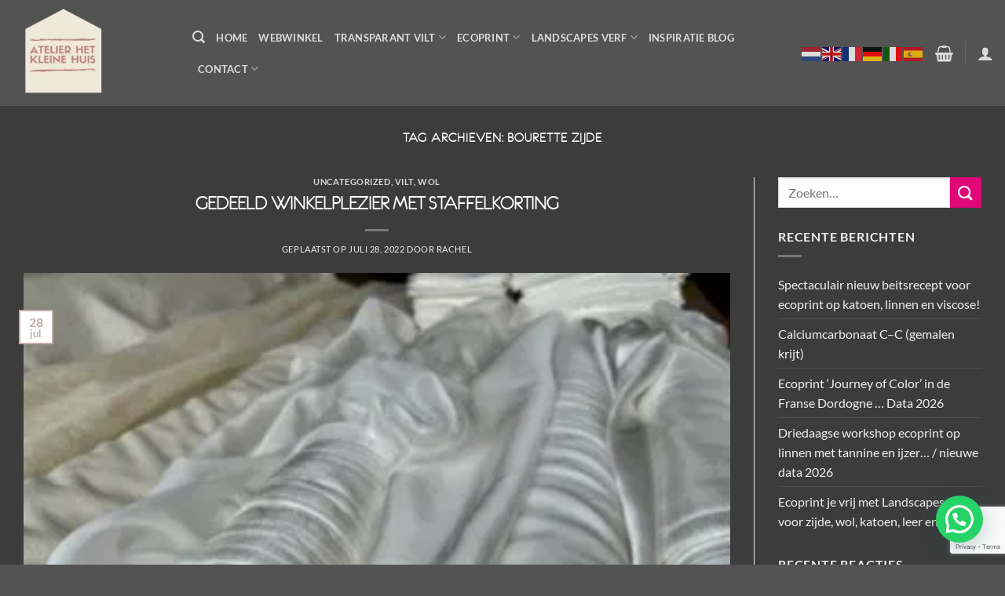

--- FILE ---
content_type: text/html; charset=UTF-8
request_url: https://atelierhetkleinehuis.nl/tag/bourette-zijde/
body_size: 27556
content:
<!DOCTYPE html>
<html lang="nl-NL" class="loading-site no-js">
<head>
	<meta charset="UTF-8" />
	<link rel="profile" href="http://gmpg.org/xfn/11" />
	<link rel="pingback" href="https://atelierhetkleinehuis.nl/xmlrpc.php" />

	<script>(function(html){html.className = html.className.replace(/\bno-js\b/,'js')})(document.documentElement);</script>
<meta name='robots' content='index, follow, max-image-preview:large, max-snippet:-1, max-video-preview:-1' />
	<style>img:is([sizes="auto" i], [sizes^="auto," i]) { contain-intrinsic-size: 3000px 1500px }</style>
	<meta name="viewport" content="width=device-width, initial-scale=1" />
	<!-- This site is optimized with the Yoast SEO plugin v26.3 - https://yoast.com/wordpress/plugins/seo/ -->
	<title>bourette zijde Archieven - Atelier het kleine huis</title>
	<link rel="canonical" href="https://atelierhetkleinehuis.nl/tag/bourette-zijde/" />
	<meta property="og:locale" content="nl_NL" />
	<meta property="og:type" content="article" />
	<meta property="og:title" content="bourette zijde Archieven - Atelier het kleine huis" />
	<meta property="og:url" content="https://atelierhetkleinehuis.nl/tag/bourette-zijde/" />
	<meta property="og:site_name" content="Atelier het kleine huis" />
	<meta name="twitter:card" content="summary_large_image" />
	<script type="application/ld+json" class="yoast-schema-graph">{"@context":"https://schema.org","@graph":[{"@type":"CollectionPage","@id":"https://atelierhetkleinehuis.nl/tag/bourette-zijde/","url":"https://atelierhetkleinehuis.nl/tag/bourette-zijde/","name":"bourette zijde Archieven - Atelier het kleine huis","isPartOf":{"@id":"https://atelierhetkleinehuis.nl/#website"},"primaryImageOfPage":{"@id":"https://atelierhetkleinehuis.nl/tag/bourette-zijde/#primaryimage"},"image":{"@id":"https://atelierhetkleinehuis.nl/tag/bourette-zijde/#primaryimage"},"thumbnailUrl":"https://atelierhetkleinehuis.nl/wp-content/uploads/2022/07/FE58BB06-07B9-4B8A-8F18-8CCACBBD849C_4_5005_c-1.jpeg","breadcrumb":{"@id":"https://atelierhetkleinehuis.nl/tag/bourette-zijde/#breadcrumb"},"inLanguage":"nl-NL"},{"@type":"ImageObject","inLanguage":"nl-NL","@id":"https://atelierhetkleinehuis.nl/tag/bourette-zijde/#primaryimage","url":"https://atelierhetkleinehuis.nl/wp-content/uploads/2022/07/FE58BB06-07B9-4B8A-8F18-8CCACBBD849C_4_5005_c-1.jpeg","contentUrl":"https://atelierhetkleinehuis.nl/wp-content/uploads/2022/07/FE58BB06-07B9-4B8A-8F18-8CCACBBD849C_4_5005_c-1.jpeg","width":320,"height":240},{"@type":"BreadcrumbList","@id":"https://atelierhetkleinehuis.nl/tag/bourette-zijde/#breadcrumb","itemListElement":[{"@type":"ListItem","position":1,"name":"Home","item":"https://atelierhetkleinehuis.nl/"},{"@type":"ListItem","position":2,"name":"bourette zijde"}]},{"@type":"WebSite","@id":"https://atelierhetkleinehuis.nl/#website","url":"https://atelierhetkleinehuis.nl/","name":"Atelier het kleine huis","description":"Franeker","potentialAction":[{"@type":"SearchAction","target":{"@type":"EntryPoint","urlTemplate":"https://atelierhetkleinehuis.nl/?s={search_term_string}"},"query-input":{"@type":"PropertyValueSpecification","valueRequired":true,"valueName":"search_term_string"}}],"inLanguage":"nl-NL"}]}</script>
	<!-- / Yoast SEO plugin. -->


<link rel='dns-prefetch' href='//capi-automation.s3.us-east-2.amazonaws.com' />
<link rel='dns-prefetch' href='//www.googletagmanager.com' />
<link rel='dns-prefetch' href='//hcaptcha.com' />
<link rel='prefetch' href='https://atelierhetkleinehuis.nl/wp-content/themes/flatsome/assets/js/flatsome.js?ver=22889b626eb7ec03b5a4' />
<link rel='prefetch' href='https://atelierhetkleinehuis.nl/wp-content/themes/flatsome/assets/js/chunk.slider.js?ver=3.20.0' />
<link rel='prefetch' href='https://atelierhetkleinehuis.nl/wp-content/themes/flatsome/assets/js/chunk.popups.js?ver=3.20.0' />
<link rel='prefetch' href='https://atelierhetkleinehuis.nl/wp-content/themes/flatsome/assets/js/chunk.tooltips.js?ver=3.20.0' />
<link rel='prefetch' href='https://atelierhetkleinehuis.nl/wp-content/themes/flatsome/assets/js/woocommerce.js?ver=1c9be63d628ff7c3ff4c' />
<link rel="alternate" type="application/rss+xml" title="Atelier het kleine huis &raquo; feed" href="https://atelierhetkleinehuis.nl/feed/" />
<link rel="alternate" type="application/rss+xml" title="Atelier het kleine huis &raquo; reacties feed" href="https://atelierhetkleinehuis.nl/comments/feed/" />
<link rel="alternate" type="application/rss+xml" title="Atelier het kleine huis &raquo; bourette zijde tag feed" href="https://atelierhetkleinehuis.nl/tag/bourette-zijde/feed/" />
		<style>
			.lazyload,
			.lazyloading {
				max-width: 100%;
			}
		</style>
		<script type="text/javascript">
/* <![CDATA[ */
window._wpemojiSettings = {"baseUrl":"https:\/\/s.w.org\/images\/core\/emoji\/16.0.1\/72x72\/","ext":".png","svgUrl":"https:\/\/s.w.org\/images\/core\/emoji\/16.0.1\/svg\/","svgExt":".svg","source":{"concatemoji":"https:\/\/atelierhetkleinehuis.nl\/wp-includes\/js\/wp-emoji-release.min.js?ver=6.8.3"}};
/*! This file is auto-generated */
!function(s,n){var o,i,e;function c(e){try{var t={supportTests:e,timestamp:(new Date).valueOf()};sessionStorage.setItem(o,JSON.stringify(t))}catch(e){}}function p(e,t,n){e.clearRect(0,0,e.canvas.width,e.canvas.height),e.fillText(t,0,0);var t=new Uint32Array(e.getImageData(0,0,e.canvas.width,e.canvas.height).data),a=(e.clearRect(0,0,e.canvas.width,e.canvas.height),e.fillText(n,0,0),new Uint32Array(e.getImageData(0,0,e.canvas.width,e.canvas.height).data));return t.every(function(e,t){return e===a[t]})}function u(e,t){e.clearRect(0,0,e.canvas.width,e.canvas.height),e.fillText(t,0,0);for(var n=e.getImageData(16,16,1,1),a=0;a<n.data.length;a++)if(0!==n.data[a])return!1;return!0}function f(e,t,n,a){switch(t){case"flag":return n(e,"\ud83c\udff3\ufe0f\u200d\u26a7\ufe0f","\ud83c\udff3\ufe0f\u200b\u26a7\ufe0f")?!1:!n(e,"\ud83c\udde8\ud83c\uddf6","\ud83c\udde8\u200b\ud83c\uddf6")&&!n(e,"\ud83c\udff4\udb40\udc67\udb40\udc62\udb40\udc65\udb40\udc6e\udb40\udc67\udb40\udc7f","\ud83c\udff4\u200b\udb40\udc67\u200b\udb40\udc62\u200b\udb40\udc65\u200b\udb40\udc6e\u200b\udb40\udc67\u200b\udb40\udc7f");case"emoji":return!a(e,"\ud83e\udedf")}return!1}function g(e,t,n,a){var r="undefined"!=typeof WorkerGlobalScope&&self instanceof WorkerGlobalScope?new OffscreenCanvas(300,150):s.createElement("canvas"),o=r.getContext("2d",{willReadFrequently:!0}),i=(o.textBaseline="top",o.font="600 32px Arial",{});return e.forEach(function(e){i[e]=t(o,e,n,a)}),i}function t(e){var t=s.createElement("script");t.src=e,t.defer=!0,s.head.appendChild(t)}"undefined"!=typeof Promise&&(o="wpEmojiSettingsSupports",i=["flag","emoji"],n.supports={everything:!0,everythingExceptFlag:!0},e=new Promise(function(e){s.addEventListener("DOMContentLoaded",e,{once:!0})}),new Promise(function(t){var n=function(){try{var e=JSON.parse(sessionStorage.getItem(o));if("object"==typeof e&&"number"==typeof e.timestamp&&(new Date).valueOf()<e.timestamp+604800&&"object"==typeof e.supportTests)return e.supportTests}catch(e){}return null}();if(!n){if("undefined"!=typeof Worker&&"undefined"!=typeof OffscreenCanvas&&"undefined"!=typeof URL&&URL.createObjectURL&&"undefined"!=typeof Blob)try{var e="postMessage("+g.toString()+"("+[JSON.stringify(i),f.toString(),p.toString(),u.toString()].join(",")+"));",a=new Blob([e],{type:"text/javascript"}),r=new Worker(URL.createObjectURL(a),{name:"wpTestEmojiSupports"});return void(r.onmessage=function(e){c(n=e.data),r.terminate(),t(n)})}catch(e){}c(n=g(i,f,p,u))}t(n)}).then(function(e){for(var t in e)n.supports[t]=e[t],n.supports.everything=n.supports.everything&&n.supports[t],"flag"!==t&&(n.supports.everythingExceptFlag=n.supports.everythingExceptFlag&&n.supports[t]);n.supports.everythingExceptFlag=n.supports.everythingExceptFlag&&!n.supports.flag,n.DOMReady=!1,n.readyCallback=function(){n.DOMReady=!0}}).then(function(){return e}).then(function(){var e;n.supports.everything||(n.readyCallback(),(e=n.source||{}).concatemoji?t(e.concatemoji):e.wpemoji&&e.twemoji&&(t(e.twemoji),t(e.wpemoji)))}))}((window,document),window._wpemojiSettings);
/* ]]> */
</script>
<link rel='stylesheet' id='sbi_styles-css' href='https://atelierhetkleinehuis.nl/wp-content/plugins/instagram-feed/css/sbi-styles.min.css?ver=6.9.1' type='text/css' media='all' />
<style id='wp-emoji-styles-inline-css' type='text/css'>

	img.wp-smiley, img.emoji {
		display: inline !important;
		border: none !important;
		box-shadow: none !important;
		height: 1em !important;
		width: 1em !important;
		margin: 0 0.07em !important;
		vertical-align: -0.1em !important;
		background: none !important;
		padding: 0 !important;
	}
</style>
<style id='wp-block-library-inline-css' type='text/css'>
:root{--wp-admin-theme-color:#007cba;--wp-admin-theme-color--rgb:0,124,186;--wp-admin-theme-color-darker-10:#006ba1;--wp-admin-theme-color-darker-10--rgb:0,107,161;--wp-admin-theme-color-darker-20:#005a87;--wp-admin-theme-color-darker-20--rgb:0,90,135;--wp-admin-border-width-focus:2px;--wp-block-synced-color:#7a00df;--wp-block-synced-color--rgb:122,0,223;--wp-bound-block-color:var(--wp-block-synced-color)}@media (min-resolution:192dpi){:root{--wp-admin-border-width-focus:1.5px}}.wp-element-button{cursor:pointer}:root{--wp--preset--font-size--normal:16px;--wp--preset--font-size--huge:42px}:root .has-very-light-gray-background-color{background-color:#eee}:root .has-very-dark-gray-background-color{background-color:#313131}:root .has-very-light-gray-color{color:#eee}:root .has-very-dark-gray-color{color:#313131}:root .has-vivid-green-cyan-to-vivid-cyan-blue-gradient-background{background:linear-gradient(135deg,#00d084,#0693e3)}:root .has-purple-crush-gradient-background{background:linear-gradient(135deg,#34e2e4,#4721fb 50%,#ab1dfe)}:root .has-hazy-dawn-gradient-background{background:linear-gradient(135deg,#faaca8,#dad0ec)}:root .has-subdued-olive-gradient-background{background:linear-gradient(135deg,#fafae1,#67a671)}:root .has-atomic-cream-gradient-background{background:linear-gradient(135deg,#fdd79a,#004a59)}:root .has-nightshade-gradient-background{background:linear-gradient(135deg,#330968,#31cdcf)}:root .has-midnight-gradient-background{background:linear-gradient(135deg,#020381,#2874fc)}.has-regular-font-size{font-size:1em}.has-larger-font-size{font-size:2.625em}.has-normal-font-size{font-size:var(--wp--preset--font-size--normal)}.has-huge-font-size{font-size:var(--wp--preset--font-size--huge)}.has-text-align-center{text-align:center}.has-text-align-left{text-align:left}.has-text-align-right{text-align:right}#end-resizable-editor-section{display:none}.aligncenter{clear:both}.items-justified-left{justify-content:flex-start}.items-justified-center{justify-content:center}.items-justified-right{justify-content:flex-end}.items-justified-space-between{justify-content:space-between}.screen-reader-text{border:0;clip-path:inset(50%);height:1px;margin:-1px;overflow:hidden;padding:0;position:absolute;width:1px;word-wrap:normal!important}.screen-reader-text:focus{background-color:#ddd;clip-path:none;color:#444;display:block;font-size:1em;height:auto;left:5px;line-height:normal;padding:15px 23px 14px;text-decoration:none;top:5px;width:auto;z-index:100000}html :where(.has-border-color){border-style:solid}html :where([style*=border-top-color]){border-top-style:solid}html :where([style*=border-right-color]){border-right-style:solid}html :where([style*=border-bottom-color]){border-bottom-style:solid}html :where([style*=border-left-color]){border-left-style:solid}html :where([style*=border-width]){border-style:solid}html :where([style*=border-top-width]){border-top-style:solid}html :where([style*=border-right-width]){border-right-style:solid}html :where([style*=border-bottom-width]){border-bottom-style:solid}html :where([style*=border-left-width]){border-left-style:solid}html :where(img[class*=wp-image-]){height:auto;max-width:100%}:where(figure){margin:0 0 1em}html :where(.is-position-sticky){--wp-admin--admin-bar--position-offset:var(--wp-admin--admin-bar--height,0px)}@media screen and (max-width:600px){html :where(.is-position-sticky){--wp-admin--admin-bar--position-offset:0px}}
</style>
<link rel='stylesheet' id='contact-form-7-css' href='https://atelierhetkleinehuis.nl/wp-content/plugins/contact-form-7/includes/css/styles.css?ver=6.1.3' type='text/css' media='all' />
<link rel='stylesheet' id='uaf_client_css-css' href='https://atelierhetkleinehuis.nl/wp-content/uploads/useanyfont/uaf.css?ver=1749533318' type='text/css' media='all' />
<style id='woocommerce-inline-inline-css' type='text/css'>
.woocommerce form .form-row .required { visibility: visible; }
</style>
<link rel='stylesheet' id='free-shipping-label-public-css' href='https://atelierhetkleinehuis.nl/wp-content/plugins/free-shipping-label/assets/build/fsl-public.css?ver=3.4.2' type='text/css' media='all' />
<link rel='stylesheet' id='grw-public-main-css-css' href='https://atelierhetkleinehuis.nl/wp-content/plugins/widget-google-reviews/assets/css/public-main.css?ver=6.6.2' type='text/css' media='all' />
<link rel='stylesheet' id='brands-styles-css' href='https://atelierhetkleinehuis.nl/wp-content/plugins/woocommerce/assets/css/brands.css?ver=10.3.4' type='text/css' media='all' />
<link rel='stylesheet' id='mollie-applepaydirect-css' href='https://atelierhetkleinehuis.nl/wp-content/plugins/mollie-payments-for-woocommerce/public/css/mollie-applepaydirect.min.css?ver=1762434831' type='text/css' media='screen' />
<link rel='stylesheet' id='woo_discount_pro_style-css' href='https://atelierhetkleinehuis.nl/wp-content/plugins/woo-discount-rules-pro/Assets/Css/awdr_style.css?ver=2.6.3' type='text/css' media='all' />
<link rel='stylesheet' id='flatsome-main-css' href='https://atelierhetkleinehuis.nl/wp-content/themes/flatsome/assets/css/flatsome.css?ver=3.20.0' type='text/css' media='all' />
<style id='flatsome-main-inline-css' type='text/css'>
@font-face {
				font-family: "fl-icons";
				font-display: block;
				src: url(https://atelierhetkleinehuis.nl/wp-content/themes/flatsome/assets/css/icons/fl-icons.eot?v=3.20.0);
				src:
					url(https://atelierhetkleinehuis.nl/wp-content/themes/flatsome/assets/css/icons/fl-icons.eot#iefix?v=3.20.0) format("embedded-opentype"),
					url(https://atelierhetkleinehuis.nl/wp-content/themes/flatsome/assets/css/icons/fl-icons.woff2?v=3.20.0) format("woff2"),
					url(https://atelierhetkleinehuis.nl/wp-content/themes/flatsome/assets/css/icons/fl-icons.ttf?v=3.20.0) format("truetype"),
					url(https://atelierhetkleinehuis.nl/wp-content/themes/flatsome/assets/css/icons/fl-icons.woff?v=3.20.0) format("woff"),
					url(https://atelierhetkleinehuis.nl/wp-content/themes/flatsome/assets/css/icons/fl-icons.svg?v=3.20.0#fl-icons) format("svg");
			}
</style>
<link rel='stylesheet' id='flatsome-shop-css' href='https://atelierhetkleinehuis.nl/wp-content/themes/flatsome/assets/css/flatsome-shop.css?ver=3.20.0' type='text/css' media='all' />
<link rel='stylesheet' id='flatsome-style-css' href='https://atelierhetkleinehuis.nl/wp-content/themes/flatsome-child/style.css?ver=3.0' type='text/css' media='all' />
<link rel='stylesheet' id='cuw_template-css' href='https://atelierhetkleinehuis.nl/wp-content/plugins/checkout-upsell-and-order-bumps/assets/css/template.css?ver=2.2.2' type='text/css' media='all' />
<link rel='stylesheet' id='cuw_frontend-css' href='https://atelierhetkleinehuis.nl/wp-content/plugins/checkout-upsell-and-order-bumps/assets/css/frontend.css?ver=2.2.2' type='text/css' media='all' />
<link rel='stylesheet' id='csshero-main-stylesheet-css' href='https://atelierhetkleinehuis.nl/wp-content/uploads/2024/05/csshero-static-style-flatsome-child.css?ver=3' type='text/css' media='all' />
<script type="text/javascript" src="https://atelierhetkleinehuis.nl/wp-includes/js/jquery/jquery.min.js?ver=3.7.1" id="jquery-core-js"></script>
<script type="text/javascript" src="https://atelierhetkleinehuis.nl/wp-includes/js/jquery/jquery-migrate.min.js?ver=3.4.1" id="jquery-migrate-js"></script>
<script type="text/javascript" src="https://atelierhetkleinehuis.nl/wp-content/plugins/woocommerce/assets/js/jquery-blockui/jquery.blockUI.min.js?ver=2.7.0-wc.10.3.4" id="wc-jquery-blockui-js" data-wp-strategy="defer"></script>
<script type="text/javascript" id="wc-add-to-cart-js-extra">
/* <![CDATA[ */
var wc_add_to_cart_params = {"ajax_url":"\/wp-admin\/admin-ajax.php","wc_ajax_url":"\/?wc-ajax=%%endpoint%%","i18n_view_cart":"Bekijk winkelwagen","cart_url":"https:\/\/atelierhetkleinehuis.nl\/winkelmand\/","is_cart":"","cart_redirect_after_add":"no"};
/* ]]> */
</script>
<script type="text/javascript" src="https://atelierhetkleinehuis.nl/wp-content/plugins/woocommerce/assets/js/frontend/add-to-cart.min.js?ver=10.3.4" id="wc-add-to-cart-js" defer="defer" data-wp-strategy="defer"></script>
<script type="text/javascript" src="https://atelierhetkleinehuis.nl/wp-content/plugins/woocommerce/assets/js/js-cookie/js.cookie.min.js?ver=2.1.4-wc.10.3.4" id="wc-js-cookie-js" data-wp-strategy="defer"></script>
<script type="text/javascript" defer="defer" src="https://atelierhetkleinehuis.nl/wp-content/plugins/widget-google-reviews/assets/js/public-main.js?ver=6.6.2" id="grw-public-main-js-js"></script>

<!-- Google tag (gtag.js) snippet toegevoegd door Site Kit -->
<!-- Google Analytics snippet toegevoegd door Site Kit -->
<script type="text/javascript" src="https://www.googletagmanager.com/gtag/js?id=GT-NGBD6N8" id="google_gtagjs-js" async></script>
<script type="text/javascript" id="google_gtagjs-js-after">
/* <![CDATA[ */
window.dataLayer = window.dataLayer || [];function gtag(){dataLayer.push(arguments);}
gtag("set","linker",{"domains":["atelierhetkleinehuis.nl"]});
gtag("js", new Date());
gtag("set", "developer_id.dZTNiMT", true);
gtag("config", "GT-NGBD6N8");
/* ]]> */
</script>
<link rel="https://api.w.org/" href="https://atelierhetkleinehuis.nl/wp-json/" /><link rel="alternate" title="JSON" type="application/json" href="https://atelierhetkleinehuis.nl/wp-json/wp/v2/tags/817" /><link rel="EditURI" type="application/rsd+xml" title="RSD" href="https://atelierhetkleinehuis.nl/xmlrpc.php?rsd" />
<meta name="generator" content="WordPress 6.8.3" />
<meta name="generator" content="WooCommerce 10.3.4" />
<meta name="generator" content="Site Kit by Google 1.165.0" /><style>
.h-captcha{position:relative;display:block;margin-bottom:2rem;padding:0;clear:both}.h-captcha[data-size="normal"]{width:303px;height:78px}.h-captcha[data-size="compact"]{width:164px;height:144px}.h-captcha[data-size="invisible"]{display:none}.h-captcha iframe{z-index:1}.h-captcha::before{content:"";display:block;position:absolute;top:0;left:0;background:url(https://atelierhetkleinehuis.nl/wp-content/plugins/hcaptcha-for-forms-and-more/assets/images/hcaptcha-div-logo.svg) no-repeat;border:1px solid #fff0;border-radius:4px;box-sizing:border-box}.h-captcha::after{content:"The hCaptcha loading is delayed until user interaction.";font:13px/1.35 system-ui,-apple-system,Segoe UI,Roboto,Arial,sans-serif;display:block;position:absolute;top:0;left:0;box-sizing:border-box;color:red;opacity:0}.h-captcha:not(:has(iframe))::after{animation:hcap-msg-fade-in .3s ease forwards;animation-delay:2s}.h-captcha:has(iframe)::after{animation:none;opacity:0}@keyframes hcap-msg-fade-in{to{opacity:1}}.h-captcha[data-size="normal"]::before{width:300px;height:74px;background-position:94% 28%}.h-captcha[data-size="normal"]::after{padding:19px 75px 16px 10px}.h-captcha[data-size="compact"]::before{width:156px;height:136px;background-position:50% 79%}.h-captcha[data-size="compact"]::after{padding:10px 10px 16px 10px}.h-captcha[data-theme="light"]::before,body.is-light-theme .h-captcha[data-theme="auto"]::before,.h-captcha[data-theme="auto"]::before{background-color:#fafafa;border:1px solid #e0e0e0}.h-captcha[data-theme="dark"]::before,body.is-dark-theme .h-captcha[data-theme="auto"]::before,html.wp-dark-mode-active .h-captcha[data-theme="auto"]::before,html.drdt-dark-mode .h-captcha[data-theme="auto"]::before{background-image:url(https://atelierhetkleinehuis.nl/wp-content/plugins/hcaptcha-for-forms-and-more/assets/images/hcaptcha-div-logo-white.svg);background-repeat:no-repeat;background-color:#333;border:1px solid #f5f5f5}@media (prefers-color-scheme:dark){.h-captcha[data-theme="auto"]::before{background-image:url(https://atelierhetkleinehuis.nl/wp-content/plugins/hcaptcha-for-forms-and-more/assets/images/hcaptcha-div-logo-white.svg);background-repeat:no-repeat;background-color:#333;border:1px solid #f5f5f5}}.h-captcha[data-theme="custom"]::before{background-color:initial}.h-captcha[data-size="invisible"]::before,.h-captcha[data-size="invisible"]::after{display:none}.h-captcha iframe{position:relative}div[style*="z-index: 2147483647"] div[style*="border-width: 11px"][style*="position: absolute"][style*="pointer-events: none"]{border-style:none}
</style>
		<script>
			document.documentElement.className = document.documentElement.className.replace('no-js', 'js');
		</script>
				<style>
			.no-js img.lazyload {
				display: none;
			}

			figure.wp-block-image img.lazyloading {
				min-width: 150px;
			}

			.lazyload,
			.lazyloading {
				--smush-placeholder-width: 100px;
				--smush-placeholder-aspect-ratio: 1/1;
				width: var(--smush-image-width, var(--smush-placeholder-width)) !important;
				aspect-ratio: var(--smush-image-aspect-ratio, var(--smush-placeholder-aspect-ratio)) !important;
			}

						.lazyload, .lazyloading {
				opacity: 0;
			}

			.lazyloaded {
				opacity: 1;
				transition: opacity 400ms;
				transition-delay: 0ms;
			}

					</style>
		<!-- Google site verification - Google for WooCommerce -->
<meta name="google-site-verification" content="WQcR_ODLc2Eo93LxKw5mj5i_miwIynCOicYnDMOyqQQ" />
	<noscript><style>.woocommerce-product-gallery{ opacity: 1 !important; }</style></noscript>
				<script  type="text/javascript">
				!function(f,b,e,v,n,t,s){if(f.fbq)return;n=f.fbq=function(){n.callMethod?
					n.callMethod.apply(n,arguments):n.queue.push(arguments)};if(!f._fbq)f._fbq=n;
					n.push=n;n.loaded=!0;n.version='2.0';n.queue=[];t=b.createElement(e);t.async=!0;
					t.src=v;s=b.getElementsByTagName(e)[0];s.parentNode.insertBefore(t,s)}(window,
					document,'script','https://connect.facebook.net/en_US/fbevents.js');
			</script>
			<!-- WooCommerce Facebook Integration Begin -->
			<script  type="text/javascript">

				fbq('init', '284544636352219', {}, {
    "agent": "woocommerce_6-10.3.4-3.5.12"
});

				document.addEventListener( 'DOMContentLoaded', function() {
					// Insert placeholder for events injected when a product is added to the cart through AJAX.
					document.body.insertAdjacentHTML( 'beforeend', '<div class=\"wc-facebook-pixel-event-placeholder\"></div>' );
				}, false );

			</script>
			<!-- WooCommerce Facebook Integration End -->
			<!-- Facebook Pixel Code -->
<script>
  !function(f,b,e,v,n,t,s)
  {if(f.fbq)return;n=f.fbq=function(){n.callMethod?
  n.callMethod.apply(n,arguments):n.queue.push(arguments)};
  if(!f._fbq)f._fbq=n;n.push=n;n.loaded=!0;n.version='2.0';
  n.queue=[];t=b.createElement(e);t.async=!0;
  t.src=v;s=b.getElementsByTagName(e)[0];
  s.parentNode.insertBefore(t,s)}(window, document,'script',
  'https://connect.facebook.net/en_US/fbevents.js');
  fbq('init', '284544636352219');
  fbq('track', 'PageView');
</script>
<noscript><img height="1" width="1" style="display:none"
  src="https://www.facebook.com/tr?id=284544636352219&ev=PageView&noscript=1"
/></noscript>
<!-- End Facebook Pixel Code -->

<style>
span[data-name="hcap-cf7"] .h-captcha{margin-bottom:0}span[data-name="hcap-cf7"]~input[type="submit"],span[data-name="hcap-cf7"]~button[type="submit"]{margin-top:2rem}
</style>
<style>
.woocommerce-form-login .h-captcha{margin-top:2rem}
</style>
<style>
.woocommerce-form-register .h-captcha{margin-top:2rem}
</style>
<link rel="icon" href="https://atelierhetkleinehuis.nl/wp-content/uploads/2024/05/cropped-Logo-transparante-achtergrond-32x32.png" sizes="32x32" />
<link rel="icon" href="https://atelierhetkleinehuis.nl/wp-content/uploads/2024/05/cropped-Logo-transparante-achtergrond-192x192.png" sizes="192x192" />
<link rel="apple-touch-icon" href="https://atelierhetkleinehuis.nl/wp-content/uploads/2024/05/cropped-Logo-transparante-achtergrond-180x180.png" />
<meta name="msapplication-TileImage" content="https://atelierhetkleinehuis.nl/wp-content/uploads/2024/05/cropped-Logo-transparante-achtergrond-270x270.png" />
<style id="custom-css" type="text/css">:root {--primary-color: #bfada9;--fs-color-primary: #bfada9;--fs-color-secondary: #e00877;--fs-color-success: #fdd230;--fs-color-alert: #b20000;--fs-color-base: #4a4a4a;--fs-experimental-link-color: #f3ccf9;--fs-experimental-link-color-hover: #f3ccf9;}.tooltipster-base {--tooltip-color: #fff;--tooltip-bg-color: #000;}.off-canvas-right .mfp-content, .off-canvas-left .mfp-content {--drawer-width: 300px;}.off-canvas .mfp-content.off-canvas-cart {--drawer-width: 360px;}.container-width, .full-width .ubermenu-nav, .container, .row{max-width: 1310px}.row.row-collapse{max-width: 1280px}.row.row-small{max-width: 1302.5px}.row.row-large{max-width: 1340px}.sticky-add-to-cart--active, #wrapper,#main,#main.dark{background-color: #3c3c3c}.header-main{height: 135px}#logo img{max-height: 135px}#logo{width:200px;}.header-top{min-height: 30px}.transparent .header-main{height: 90px}.transparent #logo img{max-height: 90px}.has-transparent + .page-title:first-of-type,.has-transparent + #main > .page-title,.has-transparent + #main > div > .page-title,.has-transparent + #main .page-header-wrapper:first-of-type .page-title{padding-top: 90px;}.header.show-on-scroll,.stuck .header-main{height:101px!important}.stuck #logo img{max-height: 101px!important}.header-bg-color {background-color: #535353}.header-bottom {background-color: #535353}.stuck .header-main .nav > li > a{line-height: 50px }.header-bottom-nav > li > a{line-height: 40px }@media (max-width: 549px) {.header-main{height: 70px}#logo img{max-height: 70px}}.main-menu-overlay{background-color: #7f7f7f}.nav-dropdown{font-size:100%}.nav-dropdown-has-arrow li.has-dropdown:after{border-bottom-color: #bfada9;}.nav .nav-dropdown{background-color: #bfada9}body{font-family: Lato, sans-serif;}body {font-weight: 400;font-style: normal;}.nav > li > a {font-family: Lato, sans-serif;}.mobile-sidebar-levels-2 .nav > li > ul > li > a {font-family: Lato, sans-serif;}.nav > li > a,.mobile-sidebar-levels-2 .nav > li > ul > li > a {font-weight: 700;font-style: normal;}h1,h2,h3,h4,h5,h6,.heading-font, .off-canvas-center .nav-sidebar.nav-vertical > li > a{font-family: Lato, sans-serif;}h1,h2,h3,h4,h5,h6,.heading-font,.banner h1,.banner h2 {font-weight: 700;font-style: normal;}.alt-font{font-family: "Dancing Script", sans-serif;}.alt-font {font-weight: 400!important;font-style: normal!important;}.shop-page-title.featured-title .title-overlay{background-color: #bfada9;}.has-equal-box-heights .box-image {padding-top: 100%;}@media screen and (min-width: 550px){.products .box-vertical .box-image{min-width: 300px!important;width: 300px!important;}}.footer-1{background-color: #535353}.absolute-footer, html{background-color: #535353}button[name='update_cart'] { display: none; }.nav-vertical-fly-out > li + li {border-top-width: 1px; border-top-style: solid;}.label-new.menu-item > a:after{content:"Nieuw";}.label-hot.menu-item > a:after{content:"Hot";}.label-sale.menu-item > a:after{content:"Aanbieding";}.label-popular.menu-item > a:after{content:"Populair";}</style>		<style type="text/css" id="wp-custom-css">
			.product-category .box-text {
	background-color: rgba(191, 173, 169, 1) !important;
}		</style>
		<style id="kirki-inline-styles">/* latin-ext */
@font-face {
  font-family: 'Lato';
  font-style: normal;
  font-weight: 400;
  font-display: swap;
  src: url(https://atelierhetkleinehuis.nl/wp-content/fonts/lato/S6uyw4BMUTPHjxAwXjeu.woff2) format('woff2');
  unicode-range: U+0100-02BA, U+02BD-02C5, U+02C7-02CC, U+02CE-02D7, U+02DD-02FF, U+0304, U+0308, U+0329, U+1D00-1DBF, U+1E00-1E9F, U+1EF2-1EFF, U+2020, U+20A0-20AB, U+20AD-20C0, U+2113, U+2C60-2C7F, U+A720-A7FF;
}
/* latin */
@font-face {
  font-family: 'Lato';
  font-style: normal;
  font-weight: 400;
  font-display: swap;
  src: url(https://atelierhetkleinehuis.nl/wp-content/fonts/lato/S6uyw4BMUTPHjx4wXg.woff2) format('woff2');
  unicode-range: U+0000-00FF, U+0131, U+0152-0153, U+02BB-02BC, U+02C6, U+02DA, U+02DC, U+0304, U+0308, U+0329, U+2000-206F, U+20AC, U+2122, U+2191, U+2193, U+2212, U+2215, U+FEFF, U+FFFD;
}
/* latin-ext */
@font-face {
  font-family: 'Lato';
  font-style: normal;
  font-weight: 700;
  font-display: swap;
  src: url(https://atelierhetkleinehuis.nl/wp-content/fonts/lato/S6u9w4BMUTPHh6UVSwaPGR_p.woff2) format('woff2');
  unicode-range: U+0100-02BA, U+02BD-02C5, U+02C7-02CC, U+02CE-02D7, U+02DD-02FF, U+0304, U+0308, U+0329, U+1D00-1DBF, U+1E00-1E9F, U+1EF2-1EFF, U+2020, U+20A0-20AB, U+20AD-20C0, U+2113, U+2C60-2C7F, U+A720-A7FF;
}
/* latin */
@font-face {
  font-family: 'Lato';
  font-style: normal;
  font-weight: 700;
  font-display: swap;
  src: url(https://atelierhetkleinehuis.nl/wp-content/fonts/lato/S6u9w4BMUTPHh6UVSwiPGQ.woff2) format('woff2');
  unicode-range: U+0000-00FF, U+0131, U+0152-0153, U+02BB-02BC, U+02C6, U+02DA, U+02DC, U+0304, U+0308, U+0329, U+2000-206F, U+20AC, U+2122, U+2191, U+2193, U+2212, U+2215, U+FEFF, U+FFFD;
}/* vietnamese */
@font-face {
  font-family: 'Dancing Script';
  font-style: normal;
  font-weight: 400;
  font-display: swap;
  src: url(https://atelierhetkleinehuis.nl/wp-content/fonts/dancing-script/If2cXTr6YS-zF4S-kcSWSVi_sxjsohD9F50Ruu7BMSo3Rep8ltA.woff2) format('woff2');
  unicode-range: U+0102-0103, U+0110-0111, U+0128-0129, U+0168-0169, U+01A0-01A1, U+01AF-01B0, U+0300-0301, U+0303-0304, U+0308-0309, U+0323, U+0329, U+1EA0-1EF9, U+20AB;
}
/* latin-ext */
@font-face {
  font-family: 'Dancing Script';
  font-style: normal;
  font-weight: 400;
  font-display: swap;
  src: url(https://atelierhetkleinehuis.nl/wp-content/fonts/dancing-script/If2cXTr6YS-zF4S-kcSWSVi_sxjsohD9F50Ruu7BMSo3ROp8ltA.woff2) format('woff2');
  unicode-range: U+0100-02BA, U+02BD-02C5, U+02C7-02CC, U+02CE-02D7, U+02DD-02FF, U+0304, U+0308, U+0329, U+1D00-1DBF, U+1E00-1E9F, U+1EF2-1EFF, U+2020, U+20A0-20AB, U+20AD-20C0, U+2113, U+2C60-2C7F, U+A720-A7FF;
}
/* latin */
@font-face {
  font-family: 'Dancing Script';
  font-style: normal;
  font-weight: 400;
  font-display: swap;
  src: url(https://atelierhetkleinehuis.nl/wp-content/fonts/dancing-script/If2cXTr6YS-zF4S-kcSWSVi_sxjsohD9F50Ruu7BMSo3Sup8.woff2) format('woff2');
  unicode-range: U+0000-00FF, U+0131, U+0152-0153, U+02BB-02BC, U+02C6, U+02DA, U+02DC, U+0304, U+0308, U+0329, U+2000-206F, U+20AC, U+2122, U+2191, U+2193, U+2212, U+2215, U+FEFF, U+FFFD;
}</style>
		<!-- Global site tag (gtag.js) - Google Ads: AW-16550765181 - Google for WooCommerce -->
		<script async src="https://www.googletagmanager.com/gtag/js?id=AW-16550765181"></script>
		<script>
			window.dataLayer = window.dataLayer || [];
			function gtag() { dataLayer.push(arguments); }
			gtag( 'consent', 'default', {
				analytics_storage: 'denied',
				ad_storage: 'denied',
				ad_user_data: 'denied',
				ad_personalization: 'denied',
				region: ['AT', 'BE', 'BG', 'HR', 'CY', 'CZ', 'DK', 'EE', 'FI', 'FR', 'DE', 'GR', 'HU', 'IS', 'IE', 'IT', 'LV', 'LI', 'LT', 'LU', 'MT', 'NL', 'NO', 'PL', 'PT', 'RO', 'SK', 'SI', 'ES', 'SE', 'GB', 'CH'],
				wait_for_update: 500,
			} );
			gtag('js', new Date());
			gtag('set', 'developer_id.dOGY3NW', true);
			gtag("config", "AW-16550765181", { "groups": "GLA", "send_page_view": false });		</script>

		</head>

<body class="archive tag tag-bourette-zijde tag-817 wp-theme-flatsome wp-child-theme-flatsome-child theme-flatsome woocommerce-no-js lightbox nav-dropdown-has-arrow nav-dropdown-has-shadow nav-dropdown-has-border">


<script type="text/javascript">
/* <![CDATA[ */
gtag("event", "page_view", {send_to: "GLA"});
/* ]]> */
</script>

<a class="skip-link screen-reader-text" href="#main">Ga naar inhoud</a>

<div id="wrapper">

	
	<header id="header" class="header has-sticky sticky-jump">
		<div class="header-wrapper">
			<div id="masthead" class="header-main nav-dark">
      <div class="header-inner flex-row container logo-left medium-logo-center" role="navigation">

          <!-- Logo -->
          <div id="logo" class="flex-col logo">
            
<!-- Header logo -->
<a href="https://atelierhetkleinehuis.nl/" title="Atelier het kleine huis - Franeker" rel="home">
		<img width="154" height="156" data-src="https://atelierhetkleinehuis.nl/wp-content/uploads/2021/07/Logo-transparante-achtergrond.png" class="header_logo header-logo lazyload" alt="Atelier het kleine huis" src="[data-uri]" style="--smush-placeholder-width: 154px; --smush-placeholder-aspect-ratio: 154/156;" /><img  width="154" height="156" data-src="https://atelierhetkleinehuis.nl/wp-content/uploads/2021/07/Logo-transparante-achtergrond.png" class="header-logo-dark lazyload" alt="Atelier het kleine huis" src="[data-uri]" style="--smush-placeholder-width: 154px; --smush-placeholder-aspect-ratio: 154/156;" /></a>
          </div>

          <!-- Mobile Left Elements -->
          <div class="flex-col show-for-medium flex-left">
            <ul class="mobile-nav nav nav-left ">
              <li class="nav-icon has-icon">
			<a href="#" class="is-small" data-open="#main-menu" data-pos="left" data-bg="main-menu-overlay" role="button" aria-label="Menu" aria-controls="main-menu" aria-expanded="false" aria-haspopup="dialog" data-flatsome-role-button>
			<i class="icon-menu" aria-hidden="true"></i>					</a>
	</li>
            </ul>
          </div>

          <!-- Left Elements -->
          <div class="flex-col hide-for-medium flex-left
            flex-grow">
            <ul class="header-nav header-nav-main nav nav-left  nav-uppercase" >
              <li class="header-search header-search-lightbox has-icon">
			<a href="#search-lightbox" class="is-small" aria-label="Zoeken" data-open="#search-lightbox" data-focus="input.search-field" role="button" aria-expanded="false" aria-haspopup="dialog" aria-controls="search-lightbox" data-flatsome-role-button><i class="icon-search" aria-hidden="true" style="font-size:16px;"></i></a>		
	<div id="search-lightbox" class="mfp-hide dark text-center">
		<div class="searchform-wrapper ux-search-box relative is-large"><form role="search" method="get" class="searchform" action="https://atelierhetkleinehuis.nl/">
	<div class="flex-row relative">
						<div class="flex-col flex-grow">
			<label class="screen-reader-text" for="woocommerce-product-search-field-0">Zoeken naar:</label>
			<input type="search" id="woocommerce-product-search-field-0" class="search-field mb-0" placeholder="Zoeken&hellip;" value="" name="s" />
			<input type="hidden" name="post_type" value="product" />
					</div>
		<div class="flex-col">
			<button type="submit" value="Zoeken" class="ux-search-submit submit-button secondary button  icon mb-0" aria-label="Verzenden">
				<i class="icon-search" aria-hidden="true"></i>			</button>
		</div>
	</div>
	<div class="live-search-results text-left z-top"></div>
</form>
</div>	</div>
</li>
<li id="menu-item-14821" class="menu-item menu-item-type-custom menu-item-object-custom menu-item-home menu-item-14821 menu-item-design-default"><a href="https://atelierhetkleinehuis.nl/" class="nav-top-link">Home</a></li>
<li id="menu-item-14020" class="menu-item menu-item-type-post_type menu-item-object-page menu-item-14020 menu-item-design-default"><a href="https://atelierhetkleinehuis.nl/webwinkel/" class="nav-top-link">WebWinkel</a></li>
<li id="menu-item-19320" class="menu-item menu-item-type-post_type menu-item-object-page menu-item-has-children menu-item-19320 menu-item-design-default has-dropdown"><a href="https://atelierhetkleinehuis.nl/transparant-vilt/" class="nav-top-link" aria-expanded="false" aria-haspopup="menu">Transparant Vilt<i class="icon-angle-down" aria-hidden="true"></i></a>
<ul class="sub-menu nav-dropdown nav-dropdown-default dark">
	<li id="menu-item-19569" class="menu-item menu-item-type-custom menu-item-object-custom menu-item-19569"><a href="/transparant-vilt/">Workshops</a></li>
	<li id="menu-item-19408" class="menu-item menu-item-type-custom menu-item-object-custom menu-item-19408"><a href="https://atelierhetkleinehuis.nl/transparant-vilt/#zijdes">Wol en Zijde</a></li>
</ul>
</li>
<li id="menu-item-18998" class="menu-item menu-item-type-post_type menu-item-object-page menu-item-has-children menu-item-18998 menu-item-design-default has-dropdown"><a href="https://atelierhetkleinehuis.nl/ecoprint/" class="nav-top-link" aria-expanded="false" aria-haspopup="menu">Ecoprint<i class="icon-angle-down" aria-hidden="true"></i></a>
<ul class="sub-menu nav-dropdown nav-dropdown-default dark">
	<li id="menu-item-19607" class="menu-item menu-item-type-custom menu-item-object-custom menu-item-19607"><a href="https://atelierhetkleinehuis.nl/ecoprint/#workshops">Workshops</a></li>
	<li id="menu-item-23241" class="menu-item menu-item-type-post_type menu-item-object-page menu-item-23241"><a href="https://atelierhetkleinehuis.nl/ecoprint-op-linnen-en-zijde-in-de-franse-dordogne/">Ecoprint Journey of Color – in the French Dordogne</a></li>
	<li id="menu-item-19329" class="menu-item menu-item-type-custom menu-item-object-custom menu-item-19329"><a href="https://atelierhetkleinehuis.nl/ecoprint/#doehetzelf">Doe het zelf</a></li>
	<li id="menu-item-19323" class="menu-item menu-item-type-custom menu-item-object-custom menu-item-19323"><a href="https://atelierhetkleinehuis.nl/ecoprint/#Materialen">Materialen</a></li>
	<li id="menu-item-23554" class="menu-item menu-item-type-custom menu-item-object-custom menu-item-23554"><a href="https://atelierhetkleinehuis.nl/ecoprint/#ebook">Gratis e-boek taninewijzer met ijzer</a></li>
</ul>
</li>
<li id="menu-item-20178" class="menu-item menu-item-type-post_type menu-item-object-page menu-item-has-children menu-item-20178 menu-item-design-default has-dropdown"><a href="https://atelierhetkleinehuis.nl/landscapes-verf/" class="nav-top-link" aria-expanded="false" aria-haspopup="menu">Landscapes Verf<i class="icon-angle-down" aria-hidden="true"></i></a>
<ul class="sub-menu nav-dropdown nav-dropdown-default dark">
	<li id="menu-item-20710" class="menu-item menu-item-type-custom menu-item-object-custom menu-item-20710"><a href="https://atelierhetkleinehuis.nl/landscapes-verf/#zijde">Voor zijde en wol</a></li>
	<li id="menu-item-20712" class="menu-item menu-item-type-custom menu-item-object-custom menu-item-20712"><a href="https://atelierhetkleinehuis.nl/landscapes-verf/#katoen">Voor katoen en linnen</a></li>
	<li id="menu-item-20713" class="menu-item menu-item-type-custom menu-item-object-custom menu-item-20713"><a href="https://atelierhetkleinehuis.nl/landscapes-verf/#ebook">E-books</a></li>
	<li id="menu-item-23546" class="menu-item menu-item-type-custom menu-item-object-custom menu-item-23546"><a href="https://atelierhetkleinehuis.nl/landscapes-verf/#gebruiksaanweizing">Gebruiksaanwijzing</a></li>
</ul>
</li>
<li id="menu-item-11556" class="menu-item menu-item-type-post_type menu-item-object-page menu-item-11556 menu-item-design-default"><a href="https://atelierhetkleinehuis.nl/inspiratie-blog/" class="nav-top-link">Inspiratie Blog</a></li>
<li id="menu-item-11629" class="menu-item menu-item-type-post_type menu-item-object-page menu-item-has-children menu-item-11629 menu-item-design-default has-dropdown"><a href="https://atelierhetkleinehuis.nl/contact/" class="nav-top-link" aria-expanded="false" aria-haspopup="menu">Contact<i class="icon-angle-down" aria-hidden="true"></i></a>
<ul class="sub-menu nav-dropdown nav-dropdown-default dark">
	<li id="menu-item-32" class="menu-item menu-item-type-post_type menu-item-object-page menu-item-32"><a href="https://atelierhetkleinehuis.nl/over-mij/">Over mij</a></li>
	<li id="menu-item-12418" class="menu-item menu-item-type-post_type menu-item-object-page menu-item-12418"><a href="https://atelierhetkleinehuis.nl/zomaar-wat-inspiratie/">Sfeer foto&#8217;s</a></li>
	<li id="menu-item-11641" class="menu-item menu-item-type-post_type menu-item-object-page menu-item-11641"><a href="https://atelierhetkleinehuis.nl/route/">Route</a></li>
	<li id="menu-item-11657" class="menu-item menu-item-type-post_type menu-item-object-page menu-item-11657"><a href="https://atelierhetkleinehuis.nl/overnachten/">Overnachten</a></li>
</ul>
</li>
            </ul>
          </div>

          <!-- Right Elements -->
          <div class="flex-col hide-for-medium flex-right">
            <ul class="header-nav header-nav-main nav nav-right  nav-uppercase">
              <li class="html custom html_topbar_left"><div class="gtranslate_wrapper" id="gt-wrapper-68671943"></div></li><li class="cart-item has-icon has-dropdown">

<a href="https://atelierhetkleinehuis.nl/winkelmand/" class="header-cart-link nav-top-link is-small" title="Winkelwagen" aria-label="Bekijk winkelwagen" aria-expanded="false" aria-haspopup="true" role="button" data-flatsome-role-button>


    <i class="icon-shopping-basket" aria-hidden="true" data-icon-label="0"></i>  </a>

 <ul class="nav-dropdown nav-dropdown-default dark">
    <li class="html widget_shopping_cart">
      <div class="widget_shopping_cart_content">
        

	<div class="ux-mini-cart-empty flex flex-row-col text-center pt pb">
				<div class="ux-mini-cart-empty-icon">
			<svg aria-hidden="true" xmlns="http://www.w3.org/2000/svg" viewBox="0 0 17 19" style="opacity:.1;height:80px;">
				<path d="M8.5 0C6.7 0 5.3 1.2 5.3 2.7v2H2.1c-.3 0-.6.3-.7.7L0 18.2c0 .4.2.8.6.8h15.7c.4 0 .7-.3.7-.7v-.1L15.6 5.4c0-.3-.3-.6-.7-.6h-3.2v-2c0-1.6-1.4-2.8-3.2-2.8zM6.7 2.7c0-.8.8-1.4 1.8-1.4s1.8.6 1.8 1.4v2H6.7v-2zm7.5 3.4 1.3 11.5h-14L2.8 6.1h2.5v1.4c0 .4.3.7.7.7.4 0 .7-.3.7-.7V6.1h3.5v1.4c0 .4.3.7.7.7s.7-.3.7-.7V6.1h2.6z" fill-rule="evenodd" clip-rule="evenodd" fill="currentColor"></path>
			</svg>
		</div>
				<p class="woocommerce-mini-cart__empty-message empty">Geen producten in de winkelwagen.</p>
					<p class="return-to-shop">
				<a class="button primary wc-backward" href="https://atelierhetkleinehuis.nl/webwinkel/">
					Terug naar winkel				</a>
			</p>
				</div>


      </div>
    </li>
     </ul>

</li>
<li class="header-divider"></li>
<li class="account-item has-icon">

	<a href="https://atelierhetkleinehuis.nl/mijn-account/" class="nav-top-link nav-top-not-logged-in is-small is-small" title="Login" role="button" data-open="#login-form-popup" aria-label="Login" aria-controls="login-form-popup" aria-expanded="false" aria-haspopup="dialog" data-flatsome-role-button>
		<i class="icon-user" aria-hidden="true"></i>	</a>




</li>
            </ul>
          </div>

          <!-- Mobile Right Elements -->
          <div class="flex-col show-for-medium flex-right">
            <ul class="mobile-nav nav nav-right ">
              <li class="cart-item has-icon">


		<a href="https://atelierhetkleinehuis.nl/winkelmand/" class="header-cart-link nav-top-link is-small off-canvas-toggle" title="Winkelwagen" aria-label="Bekijk winkelwagen" aria-expanded="false" aria-haspopup="dialog" role="button" data-open="#cart-popup" data-class="off-canvas-cart" data-pos="right" aria-controls="cart-popup" data-flatsome-role-button>

  	<i class="icon-shopping-basket" aria-hidden="true" data-icon-label="0"></i>  </a>


  <!-- Cart Sidebar Popup -->
  <div id="cart-popup" class="mfp-hide">
  <div class="cart-popup-inner inner-padding cart-popup-inner--sticky">
      <div class="cart-popup-title text-center">
          <span class="heading-font uppercase">Winkelwagen</span>
          <div class="is-divider"></div>
      </div>
	  <div class="widget_shopping_cart">
		  <div class="widget_shopping_cart_content">
			  

	<div class="ux-mini-cart-empty flex flex-row-col text-center pt pb">
				<div class="ux-mini-cart-empty-icon">
			<svg aria-hidden="true" xmlns="http://www.w3.org/2000/svg" viewBox="0 0 17 19" style="opacity:.1;height:80px;">
				<path d="M8.5 0C6.7 0 5.3 1.2 5.3 2.7v2H2.1c-.3 0-.6.3-.7.7L0 18.2c0 .4.2.8.6.8h15.7c.4 0 .7-.3.7-.7v-.1L15.6 5.4c0-.3-.3-.6-.7-.6h-3.2v-2c0-1.6-1.4-2.8-3.2-2.8zM6.7 2.7c0-.8.8-1.4 1.8-1.4s1.8.6 1.8 1.4v2H6.7v-2zm7.5 3.4 1.3 11.5h-14L2.8 6.1h2.5v1.4c0 .4.3.7.7.7.4 0 .7-.3.7-.7V6.1h3.5v1.4c0 .4.3.7.7.7s.7-.3.7-.7V6.1h2.6z" fill-rule="evenodd" clip-rule="evenodd" fill="currentColor"></path>
			</svg>
		</div>
				<p class="woocommerce-mini-cart__empty-message empty">Geen producten in de winkelwagen.</p>
					<p class="return-to-shop">
				<a class="button primary wc-backward" href="https://atelierhetkleinehuis.nl/webwinkel/">
					Terug naar winkel				</a>
			</p>
				</div>


		  </div>
	  </div>
               </div>
  </div>

</li>
            </ul>
          </div>

      </div>

            <div class="container"><div class="top-divider full-width"></div></div>
      </div>

<div class="header-bg-container fill"><div class="header-bg-image fill"></div><div class="header-bg-color fill"></div></div>		</div>
	</header>

	
	<main id="main" class="dark dark-page-wrapper">

<div id="content" class="blog-wrapper blog-archive page-wrapper">
		<header class="archive-page-header">
	<div class="row">
	<div class="large-12 text-center col">
	<h1 class="page-title is-large uppercase">
		Tag archieven: <span>bourette zijde</span>	</h1>
		</div>
	</div>
</header>


<div class="row row-large row-divided ">

	<div class="large-9 col">
		<div id="post-list">


<article id="post-17648" class="post-17648 post type-post status-publish format-standard has-post-thumbnail hentry category-uncategorized category-vilt category-wol tag-bourette-zijde tag-crepe-de-chine tag-crepe-de-chine-sjaal tag-etamine-zijde tag-gaaskatoen tag-gaz-silk tag-gaz-zijde tag-haspelzijde tag-haspelzijde-jersey tag-jersey-zijde tag-kazaglanszijde tag-kazakantzijde tag-liteweb tag-margilan-zijde tag-naaldvilt tag-satijnzijde tag-satijnzijde-sjaal tag-uz-zijde tag-wol-etamine tag-wol-met-zijde tag-woletamine tag-wosiweb tag-zijde tag-zijde-bourette tag-zijde-etamine tag-zijde-jersey tag-zijde-margilan">
	<div class="article-inner ">
		<header class="entry-header">
	<div class="entry-header-text entry-header-text-top text-center">
		<h6 class="entry-category is-xsmall"><a href="https://atelierhetkleinehuis.nl/category/uncategorized/" rel="category tag">Uncategorized</a>, <a href="https://atelierhetkleinehuis.nl/category/vilt/" rel="category tag">vilt</a>, <a href="https://atelierhetkleinehuis.nl/category/wol/" rel="category tag">wol</a></h6><h2 class="entry-title"><a href="https://atelierhetkleinehuis.nl/gedeeld-winkelplezier-met-staffelkorting/" rel="bookmark" class="plain">GEDEELD WINKELPLEZIER MET STAFFELKORTING</a></h2><div class="entry-divider is-divider small"></div>
	<div class="entry-meta uppercase is-xsmall">
		<span class="posted-on">Geplaatst op <a href="https://atelierhetkleinehuis.nl/gedeeld-winkelplezier-met-staffelkorting/" rel="bookmark"><time class="entry-date published" datetime="2022-07-28T13:19:58+02:00">juli 28, 2022</time><time class="updated" datetime="2023-03-01T17:20:54+02:00">maart 1, 2023</time></a></span> <span class="byline">door <span class="meta-author vcard"><a class="url fn n" href="https://atelierhetkleinehuis.nl/author/rachel/">Rachel</a></span></span>	</div>
	</div>
						<div class="entry-image relative">
				<a href="https://atelierhetkleinehuis.nl/gedeeld-winkelplezier-met-staffelkorting/">
    <img width="320" height="240" src="https://atelierhetkleinehuis.nl/wp-content/uploads/2022/07/FE58BB06-07B9-4B8A-8F18-8CCACBBD849C_4_5005_c-1.jpeg" class="attachment-large size-large wp-post-image" alt="" decoding="async" fetchpriority="high" srcset="https://atelierhetkleinehuis.nl/wp-content/uploads/2022/07/FE58BB06-07B9-4B8A-8F18-8CCACBBD849C_4_5005_c-1.jpeg 320w, https://atelierhetkleinehuis.nl/wp-content/uploads/2022/07/FE58BB06-07B9-4B8A-8F18-8CCACBBD849C_4_5005_c-1-300x225.jpeg 300w" sizes="(max-width: 320px) 100vw, 320px" /></a>
				<div class="badge absolute top post-date badge-outline">
	<div class="badge-inner">
		<span class="post-date-day">28</span><br>
		<span class="post-date-month is-small">jul</span>
	</div>
</div>
			</div>
			</header>
		<div class="entry-content">
		<div class="entry-summary">
		<p>Nieuw in de webwinkel Staffelkorting 5 % korting bij afname vanaf 5 meter / stuks 10 % korting bij afname vanaf 10 meter / stuks Gedeeld winkelplezier is veel leuker!</p>
		<div class="text-center">
			<a class="more-link button primary is-outline is-smaller" href="https://atelierhetkleinehuis.nl/gedeeld-winkelplezier-met-staffelkorting/">Lees verder <span class="meta-nav">&rarr;</span></a>
		</div>
	</div>
	
</div>
		<footer class="entry-meta clearfix">
					<span class="cat-links">
			Geplaatst in <a href="https://atelierhetkleinehuis.nl/category/uncategorized/" rel="category tag">Uncategorized</a>, <a href="https://atelierhetkleinehuis.nl/category/vilt/" rel="category tag">vilt</a>, <a href="https://atelierhetkleinehuis.nl/category/wol/" rel="category tag">wol</a>		</span>

				<span class="sep">&nbsp;|&nbsp;</span>
		<span class="tags-links">
			Getagd <a href="https://atelierhetkleinehuis.nl/tag/bourette-zijde/" rel="tag">bourette zijde</a>, <a href="https://atelierhetkleinehuis.nl/tag/crepe-de-chine/" rel="tag">crepe de chine</a>, <a href="https://atelierhetkleinehuis.nl/tag/crepe-de-chine-sjaal/" rel="tag">crepe de chine sjaal</a>, <a href="https://atelierhetkleinehuis.nl/tag/etamine-zijde/" rel="tag">etamine zijde</a>, <a href="https://atelierhetkleinehuis.nl/tag/gaaskatoen/" rel="tag">gaaskatoen</a>, <a href="https://atelierhetkleinehuis.nl/tag/gaz-silk/" rel="tag">gaz silk</a>, <a href="https://atelierhetkleinehuis.nl/tag/gaz-zijde/" rel="tag">gaz zijde</a>, <a href="https://atelierhetkleinehuis.nl/tag/haspelzijde/" rel="tag">haspelzijde</a>, <a href="https://atelierhetkleinehuis.nl/tag/haspelzijde-jersey/" rel="tag">haspelzijde jersey</a>, <a href="https://atelierhetkleinehuis.nl/tag/jersey-zijde/" rel="tag">jersey zijde</a>, <a href="https://atelierhetkleinehuis.nl/tag/kazaglanszijde/" rel="tag">kazaglanszijde</a>, <a href="https://atelierhetkleinehuis.nl/tag/kazakantzijde/" rel="tag">kazakantzijde</a>, <a href="https://atelierhetkleinehuis.nl/tag/liteweb/" rel="tag">liteweb</a>, <a href="https://atelierhetkleinehuis.nl/tag/margilan-zijde/" rel="tag">margilan zijde</a>, <a href="https://atelierhetkleinehuis.nl/tag/naaldvilt/" rel="tag">naaldvilt</a>, <a href="https://atelierhetkleinehuis.nl/tag/satijnzijde/" rel="tag">satijnzijde</a>, <a href="https://atelierhetkleinehuis.nl/tag/satijnzijde-sjaal/" rel="tag">satijnzijde sjaal</a>, <a href="https://atelierhetkleinehuis.nl/tag/uz-zijde/" rel="tag">uz zijde</a>, <a href="https://atelierhetkleinehuis.nl/tag/wol-etamine/" rel="tag">wol etamine</a>, <a href="https://atelierhetkleinehuis.nl/tag/wol-met-zijde/" rel="tag">wol met zijde</a>, <a href="https://atelierhetkleinehuis.nl/tag/woletamine/" rel="tag">woletamine</a>, <a href="https://atelierhetkleinehuis.nl/tag/wosiweb/" rel="tag">wosiweb</a>, <a href="https://atelierhetkleinehuis.nl/tag/zijde/" rel="tag">zijde</a>, <a href="https://atelierhetkleinehuis.nl/tag/zijde-bourette/" rel="tag">zijde bourette</a>, <a href="https://atelierhetkleinehuis.nl/tag/zijde-etamine/" rel="tag">zijde etamine</a>, <a href="https://atelierhetkleinehuis.nl/tag/zijde-jersey/" rel="tag">zijde jersey</a>, <a href="https://atelierhetkleinehuis.nl/tag/zijde-margilan/" rel="tag">zijde margilan</a>		</span>
			
	</footer>
	</div>
</article>



</div>

	</div>
	<div class="post-sidebar large-3 col">
				<div id="secondary" class="widget-area " role="complementary">
		<aside id="search-2" class="widget widget_search"><form method="get" class="searchform" action="https://atelierhetkleinehuis.nl/" role="search">
		<div class="flex-row relative">
			<div class="flex-col flex-grow">
	   	   <input type="search" class="search-field mb-0" name="s" value="" id="s" placeholder="Zoeken&hellip;" />
			</div>
			<div class="flex-col">
				<button type="submit" class="ux-search-submit submit-button secondary button icon mb-0" aria-label="Verzenden">
					<i class="icon-search" aria-hidden="true"></i>				</button>
			</div>
		</div>
    <div class="live-search-results text-left z-top"></div>
</form>
</aside>
		<aside id="recent-posts-2" class="widget widget_recent_entries">
		<span class="widget-title "><span>Recente berichten</span></span><div class="is-divider small"></div>
		<ul>
											<li>
					<a href="https://atelierhetkleinehuis.nl/spectaculair-nieuw-beitsrecept-voor-ecoprint-op-katoen-linnen-en-viscose/">Spectaculair nieuw beitsrecept voor ecoprint op katoen, linnen en viscose!</a>
									</li>
											<li>
					<a href="https://atelierhetkleinehuis.nl/calciumcarbonaat-c-c-gemalen-krijt/">Calciumcarbonaat C–C (gemalen krijt)</a>
									</li>
											<li>
					<a href="https://atelierhetkleinehuis.nl/ecoprint-journey-of-color-in-de-franse-dordogne/">Ecoprint &#8216;Journey of Color&#8217; in de Franse Dordogne &#8230; Data 2026</a>
									</li>
											<li>
					<a href="https://atelierhetkleinehuis.nl/27071-2/">Driedaagse workshop ecoprint op linnen met tannine en ijzer&#8230; / nieuwe data 2026</a>
									</li>
											<li>
					<a href="https://atelierhetkleinehuis.nl/ecoprint-je-vrij-met-landscapes-verf/">Ecoprint je vrij met Landscapes verf voor zijde, wol, katoen, leer en linnen!</a>
									</li>
					</ul>

		</aside><aside id="recent-comments-2" class="widget widget_recent_comments"><span class="widget-title "><span>Recente reacties</span></span><div class="is-divider small"></div><ul id="recentcomments"><li class="recentcomments"><span class="comment-author-link">Joke Lunsing</span> op <a href="https://atelierhetkleinehuis.nl/gastenboek-2/#comment-2">Gastenboek</a></li></ul></aside><aside id="archives-2" class="widget widget_archive"><span class="widget-title "><span>Archieven</span></span><div class="is-divider small"></div>
			<ul>
					<li><a href='https://atelierhetkleinehuis.nl/2025/10/'>oktober 2025</a></li>
	<li><a href='https://atelierhetkleinehuis.nl/2025/09/'>september 2025</a></li>
	<li><a href='https://atelierhetkleinehuis.nl/2025/08/'>augustus 2025</a></li>
	<li><a href='https://atelierhetkleinehuis.nl/2025/07/'>juli 2025</a></li>
	<li><a href='https://atelierhetkleinehuis.nl/2025/06/'>juni 2025</a></li>
	<li><a href='https://atelierhetkleinehuis.nl/2025/05/'>mei 2025</a></li>
	<li><a href='https://atelierhetkleinehuis.nl/2025/04/'>april 2025</a></li>
	<li><a href='https://atelierhetkleinehuis.nl/2025/03/'>maart 2025</a></li>
	<li><a href='https://atelierhetkleinehuis.nl/2025/02/'>februari 2025</a></li>
	<li><a href='https://atelierhetkleinehuis.nl/2025/01/'>januari 2025</a></li>
	<li><a href='https://atelierhetkleinehuis.nl/2024/12/'>december 2024</a></li>
	<li><a href='https://atelierhetkleinehuis.nl/2024/06/'>juni 2024</a></li>
	<li><a href='https://atelierhetkleinehuis.nl/2024/03/'>maart 2024</a></li>
	<li><a href='https://atelierhetkleinehuis.nl/2024/02/'>februari 2024</a></li>
	<li><a href='https://atelierhetkleinehuis.nl/2023/10/'>oktober 2023</a></li>
	<li><a href='https://atelierhetkleinehuis.nl/2023/09/'>september 2023</a></li>
	<li><a href='https://atelierhetkleinehuis.nl/2023/08/'>augustus 2023</a></li>
	<li><a href='https://atelierhetkleinehuis.nl/2023/06/'>juni 2023</a></li>
	<li><a href='https://atelierhetkleinehuis.nl/2023/04/'>april 2023</a></li>
	<li><a href='https://atelierhetkleinehuis.nl/2023/03/'>maart 2023</a></li>
	<li><a href='https://atelierhetkleinehuis.nl/2022/08/'>augustus 2022</a></li>
	<li><a href='https://atelierhetkleinehuis.nl/2022/07/'>juli 2022</a></li>
	<li><a href='https://atelierhetkleinehuis.nl/2022/06/'>juni 2022</a></li>
	<li><a href='https://atelierhetkleinehuis.nl/2022/05/'>mei 2022</a></li>
	<li><a href='https://atelierhetkleinehuis.nl/2022/03/'>maart 2022</a></li>
	<li><a href='https://atelierhetkleinehuis.nl/2022/02/'>februari 2022</a></li>
	<li><a href='https://atelierhetkleinehuis.nl/2021/12/'>december 2021</a></li>
	<li><a href='https://atelierhetkleinehuis.nl/2021/07/'>juli 2021</a></li>
	<li><a href='https://atelierhetkleinehuis.nl/2021/05/'>mei 2021</a></li>
	<li><a href='https://atelierhetkleinehuis.nl/2021/02/'>februari 2021</a></li>
	<li><a href='https://atelierhetkleinehuis.nl/2020/09/'>september 2020</a></li>
	<li><a href='https://atelierhetkleinehuis.nl/2020/07/'>juli 2020</a></li>
	<li><a href='https://atelierhetkleinehuis.nl/2020/05/'>mei 2020</a></li>
	<li><a href='https://atelierhetkleinehuis.nl/2019/10/'>oktober 2019</a></li>
	<li><a href='https://atelierhetkleinehuis.nl/2019/09/'>september 2019</a></li>
	<li><a href='https://atelierhetkleinehuis.nl/2019/06/'>juni 2019</a></li>
	<li><a href='https://atelierhetkleinehuis.nl/2019/05/'>mei 2019</a></li>
	<li><a href='https://atelierhetkleinehuis.nl/2019/04/'>april 2019</a></li>
	<li><a href='https://atelierhetkleinehuis.nl/2019/03/'>maart 2019</a></li>
	<li><a href='https://atelierhetkleinehuis.nl/2019/02/'>februari 2019</a></li>
	<li><a href='https://atelierhetkleinehuis.nl/2019/01/'>januari 2019</a></li>
	<li><a href='https://atelierhetkleinehuis.nl/2018/11/'>november 2018</a></li>
	<li><a href='https://atelierhetkleinehuis.nl/2018/09/'>september 2018</a></li>
	<li><a href='https://atelierhetkleinehuis.nl/2018/08/'>augustus 2018</a></li>
	<li><a href='https://atelierhetkleinehuis.nl/2018/07/'>juli 2018</a></li>
	<li><a href='https://atelierhetkleinehuis.nl/2018/06/'>juni 2018</a></li>
	<li><a href='https://atelierhetkleinehuis.nl/2018/05/'>mei 2018</a></li>
	<li><a href='https://atelierhetkleinehuis.nl/2018/04/'>april 2018</a></li>
	<li><a href='https://atelierhetkleinehuis.nl/2018/03/'>maart 2018</a></li>
	<li><a href='https://atelierhetkleinehuis.nl/2018/01/'>januari 2018</a></li>
	<li><a href='https://atelierhetkleinehuis.nl/2017/10/'>oktober 2017</a></li>
	<li><a href='https://atelierhetkleinehuis.nl/2017/09/'>september 2017</a></li>
	<li><a href='https://atelierhetkleinehuis.nl/2017/08/'>augustus 2017</a></li>
	<li><a href='https://atelierhetkleinehuis.nl/2017/07/'>juli 2017</a></li>
	<li><a href='https://atelierhetkleinehuis.nl/2017/06/'>juni 2017</a></li>
	<li><a href='https://atelierhetkleinehuis.nl/2017/05/'>mei 2017</a></li>
	<li><a href='https://atelierhetkleinehuis.nl/2017/04/'>april 2017</a></li>
	<li><a href='https://atelierhetkleinehuis.nl/2017/03/'>maart 2017</a></li>
	<li><a href='https://atelierhetkleinehuis.nl/2017/02/'>februari 2017</a></li>
	<li><a href='https://atelierhetkleinehuis.nl/2017/01/'>januari 2017</a></li>
	<li><a href='https://atelierhetkleinehuis.nl/2016/12/'>december 2016</a></li>
	<li><a href='https://atelierhetkleinehuis.nl/2016/11/'>november 2016</a></li>
	<li><a href='https://atelierhetkleinehuis.nl/2016/10/'>oktober 2016</a></li>
	<li><a href='https://atelierhetkleinehuis.nl/2016/09/'>september 2016</a></li>
	<li><a href='https://atelierhetkleinehuis.nl/2016/08/'>augustus 2016</a></li>
	<li><a href='https://atelierhetkleinehuis.nl/2016/07/'>juli 2016</a></li>
	<li><a href='https://atelierhetkleinehuis.nl/2016/06/'>juni 2016</a></li>
	<li><a href='https://atelierhetkleinehuis.nl/2016/05/'>mei 2016</a></li>
	<li><a href='https://atelierhetkleinehuis.nl/2016/04/'>april 2016</a></li>
	<li><a href='https://atelierhetkleinehuis.nl/2016/03/'>maart 2016</a></li>
	<li><a href='https://atelierhetkleinehuis.nl/2016/02/'>februari 2016</a></li>
	<li><a href='https://atelierhetkleinehuis.nl/2016/01/'>januari 2016</a></li>
	<li><a href='https://atelierhetkleinehuis.nl/2015/12/'>december 2015</a></li>
	<li><a href='https://atelierhetkleinehuis.nl/2015/11/'>november 2015</a></li>
	<li><a href='https://atelierhetkleinehuis.nl/2015/10/'>oktober 2015</a></li>
	<li><a href='https://atelierhetkleinehuis.nl/2015/09/'>september 2015</a></li>
	<li><a href='https://atelierhetkleinehuis.nl/2015/08/'>augustus 2015</a></li>
	<li><a href='https://atelierhetkleinehuis.nl/2015/07/'>juli 2015</a></li>
	<li><a href='https://atelierhetkleinehuis.nl/2015/06/'>juni 2015</a></li>
	<li><a href='https://atelierhetkleinehuis.nl/2015/05/'>mei 2015</a></li>
	<li><a href='https://atelierhetkleinehuis.nl/2015/04/'>april 2015</a></li>
	<li><a href='https://atelierhetkleinehuis.nl/2015/03/'>maart 2015</a></li>
	<li><a href='https://atelierhetkleinehuis.nl/2015/02/'>februari 2015</a></li>
			</ul>

			</aside><aside id="categories-2" class="widget widget_categories"><span class="widget-title "><span>Categorieën</span></span><div class="is-divider small"></div>
			<ul>
					<li class="cat-item cat-item-1164"><a href="https://atelierhetkleinehuis.nl/category/bladwijzer-met-linnen/">bladwijzer met linnen</a>
</li>
	<li class="cat-item cat-item-939"><a href="https://atelierhetkleinehuis.nl/category/ecoprint/">ecoprint</a>
</li>
	<li class="cat-item cat-item-1123"><a href="https://atelierhetkleinehuis.nl/category/ecoprint-op-leer/">Ecoprint op leer</a>
</li>
	<li class="cat-item cat-item-10"><a href="https://atelierhetkleinehuis.nl/category/gastenboek/">Gastenboek</a>
</li>
	<li class="cat-item cat-item-1414"><a href="https://atelierhetkleinehuis.nl/category/landscape-verf/">Landscape verf</a>
</li>
	<li class="cat-item cat-item-2999"><a href="https://atelierhetkleinehuis.nl/category/natuurlijk-verven/">Natuurlijk verven</a>
</li>
	<li class="cat-item cat-item-1165"><a href="https://atelierhetkleinehuis.nl/category/tannine-en-ijzer/">tannine en ijzer</a>
</li>
	<li class="cat-item cat-item-1"><a href="https://atelierhetkleinehuis.nl/category/uncategorized/">Uncategorized</a>
</li>
	<li class="cat-item cat-item-80"><a href="https://atelierhetkleinehuis.nl/category/vilt/">vilt</a>
</li>
	<li class="cat-item cat-item-104"><a href="https://atelierhetkleinehuis.nl/category/wol/">wol</a>
</li>
	<li class="cat-item cat-item-986"><a href="https://atelierhetkleinehuis.nl/category/zijde/">zijde</a>
</li>
			</ul>

			</aside><aside id="meta-2" class="widget widget_meta"><span class="widget-title "><span>Meta</span></span><div class="is-divider small"></div>
		<ul>
						<li><a rel="nofollow" href="https://atelierhetkleinehuis.nl/wp-login.php">Login</a></li>
			<li><a href="https://atelierhetkleinehuis.nl/feed/">Berichten feed</a></li>
			<li><a href="https://atelierhetkleinehuis.nl/comments/feed/">Reacties feed</a></li>

			<li><a href="https://wordpress.org/">WordPress.org</a></li>
		</ul>

		</aside></div>
			</div>
</div>

</div>


</main>

<footer id="footer" class="footer-wrapper">

	
<!-- FOOTER 1 -->
<div class="footer-widgets footer footer-1">
		<div class="row large-columns-3 mb-0">
	   		
		<div id="block_widget-3" class="col pb-0 widget block_widget">
		
		
	<section class="section dark" id="section_464329072">
		<div class="section-bg fill" >
									
			

		</div>

		

		<div class="section-content relative">
			

<h2>Atelier Het Kleine Huis</h2>
<p>Dromen, inspiratie en verlangens zijn als zaadjes die niets anders willen dan groeien en bloeien ...</p>
	<div class="img has-hover x md-x lg-x y md-y lg-y" id="image_289357948">
								<div class="img-inner dark" >
			<img width="1020" height="1020" data-src="https://atelierhetkleinehuis.nl/wp-content/uploads/2019/09/FOTOS-VOOR-WEBSITE-ECOPRINT-8-1024x1024.png" class="attachment-large size-large lazyload" alt="" decoding="async" data-srcset="https://atelierhetkleinehuis.nl/wp-content/uploads/2019/09/FOTOS-VOOR-WEBSITE-ECOPRINT-8-1024x1024.png 1024w, https://atelierhetkleinehuis.nl/wp-content/uploads/2019/09/FOTOS-VOOR-WEBSITE-ECOPRINT-8-300x300.png 300w, https://atelierhetkleinehuis.nl/wp-content/uploads/2019/09/FOTOS-VOOR-WEBSITE-ECOPRINT-8-150x150.png 150w, https://atelierhetkleinehuis.nl/wp-content/uploads/2019/09/FOTOS-VOOR-WEBSITE-ECOPRINT-8-768x768.png 768w, https://atelierhetkleinehuis.nl/wp-content/uploads/2019/09/FOTOS-VOOR-WEBSITE-ECOPRINT-8-600x600.png 600w, https://atelierhetkleinehuis.nl/wp-content/uploads/2019/09/FOTOS-VOOR-WEBSITE-ECOPRINT-8-100x100.png 100w, https://atelierhetkleinehuis.nl/wp-content/uploads/2019/09/FOTOS-VOOR-WEBSITE-ECOPRINT-8.png 1080w" data-sizes="(max-width: 1020px) 100vw, 1020px" src="[data-uri]" style="--smush-placeholder-width: 1020px; --smush-placeholder-aspect-ratio: 1020/1020;" />						
					</div>
								
<style>
#image_289357948 {
  width: 100%;
}
</style>
	</div>
	


		</div>

		
<style>
#section_464329072 {
  padding-top: 30px;
  padding-bottom: 30px;
  background-color: rgb(83, 83, 83);
}
</style>
	</section>
	
		</div>
		
		<div id="block_widget-4" class="col pb-0 widget block_widget">
		
		
	<section class="section dark" id="section_1564098257">
		<div class="section-bg fill" >
									
			

		</div>

		

		<div class="section-content relative">
			

<h4 style="font-size:30px">Menu</h4>
<p><a href="https://atelierhetkleinehuis.nl/webwinkel/">WebWinkel</a><br />
<a href="https://atelierhetkleinehuis.nl/transparant-vilt/">Transparant Vilt</a><br />
<a href="https://atelierhetkleinehuis.nl/ecoprint/">Ecoprint</a><br />
<a href="https://atelierhetkleinehuis.nl/landscape-verf/">Landscapes verf</a><br />
<a href="/contact/">Contact</a><br />
<a href="https://atelierhetkleinehuis.nl/inspiratie-blog/">Blog</a></p>
<h3 style="font-size:30px">Aanmelden voor de nieuwsbrief!</h3>


<div class="wpcf7 no-js" id="wpcf7-f19004-o1" lang="nl-NL" dir="ltr" data-wpcf7-id="19004">
<div class="screen-reader-response"><p role="status" aria-live="polite" aria-atomic="true"></p> <ul></ul></div>
<form action="/tag/kunst-met-ecoprinten/#wpcf7-f19004-o1" method="post" class="wpcf7-form init" aria-label="Contactformulier" novalidate="novalidate" data-status="init">
<fieldset class="hidden-fields-container"><input type="hidden" name="_wpcf7" value="19004" /><input type="hidden" name="_wpcf7_version" value="6.1.2" /><input type="hidden" name="_wpcf7_locale" value="nl_NL" /><input type="hidden" name="_wpcf7_unit_tag" value="wpcf7-f19004-o1" /><input type="hidden" name="_wpcf7_container_post" value="0" /><input type="hidden" name="_wpcf7_posted_data_hash" value="" /><input type="hidden" name="_wpcf7_recaptcha_response" value="" />
</fieldset>
<p><label> Je naam<br />
<span class="wpcf7-form-control-wrap" data-name="your-name"><input size="40" maxlength="400" class="wpcf7-form-control wpcf7-text wpcf7-validates-as-required" autocomplete="name" aria-required="true" aria-invalid="false" value="" type="text" name="your-name" /></span> </label>
</p>
<p><label> Je e-mailadres<br />
<span class="wpcf7-form-control-wrap" data-name="your-email"><input size="40" maxlength="400" class="wpcf7-form-control wpcf7-email wpcf7-validates-as-required wpcf7-text wpcf7-validates-as-email" autocomplete="email" aria-required="true" aria-invalid="false" value="" type="email" name="your-email" /></span> </label>
</p>
<p><input class="wpcf7-form-control wpcf7-submit has-spinner" type="submit" value="Aanmelden" />
</p><div class="wpcf7-response-output" aria-hidden="true"></div>
</form>
</div>



		</div>

		
<style>
#section_1564098257 {
  padding-top: 30px;
  padding-bottom: 30px;
  background-color: rgb(83, 83, 83);
}
</style>
	</section>
	
		</div>
		
		<div id="block_widget-5" class="col pb-0 widget block_widget">
		
		
	<section class="section dark" id="section_666972280">
		<div class="section-bg fill" >
									
			

		</div>

		

		<div class="section-content relative">
			

<h4 style="font-size:30px">Contact</h4>
<p><strong>Rachella van der Weerd</strong><br /><a href="mailto:atelierhetkleinehuis@home.nl">atelierhetkleinehuis@home.nl</a><br /><a href="tel:0628700587">tel: 06-28700587</a></p>
<p><strong>WebWinkel / Atelier</strong><br />Voorstraat 27<br />8801KZ Franeker</p>
<p style="text-align: left;"><strong>IBAN:</strong> NL40INGB0008581181<br />T.a.v. Het Kleine Huis</p>

<a href="https://atelierhetkleinehuis.nl/route/" class="button primary" >
		<span>Route</span>
	</a>


<div class="social-icons follow-icons" ><a href="https://www.facebook.com/atelier.hetkleinehuis/" target="_blank" data-label="Facebook" class="icon button circle is-outline tooltip facebook" title="Volg ons op Facebook" aria-label="Volg ons op Facebook" rel="noopener nofollow"><i class="icon-facebook" aria-hidden="true"></i></a><a href="https://www.instagram.com/rachelvanderweerd/" target="_blank" data-label="Instagram" class="icon button circle is-outline tooltip instagram" title="Volg ons op Instagram" aria-label="Volg ons op Instagram" rel="noopener nofollow"><i class="icon-instagram" aria-hidden="true"></i></a><a href="mailto:info@atelierhetkleinehuis.nl" data-label="E-mail" target="_blank" class="icon button circle is-outline tooltip email" title="Stuur ons een e-mail" aria-label="Stuur ons een e-mail" rel="nofollow noopener"><i class="icon-envelop" aria-hidden="true"></i></a><a href="https://nl.pinterest.com/truebyme/so-me-so-you-so-us/" data-label="Pinterest" target="_blank" class="icon button circle is-outline tooltip pinterest" title="Volg ons op Pinterest" aria-label="Volg ons op Pinterest" rel="noopener nofollow"><i class="icon-pinterest" aria-hidden="true"></i></a></div>


		</div>

		
<style>
#section_666972280 {
  padding-top: 30px;
  padding-bottom: 30px;
  background-color: rgb(83, 83, 83);
}
</style>
	</section>
	
		</div>
				</div>
</div>

<!-- FOOTER 2 -->



<div class="absolute-footer dark medium-text-center text-center">
  <div class="container clearfix">

          <div class="footer-secondary pull-right">
                  <div class="footer-text inline-block small-block">
            <a href="/algemene-voorwaarden">Algemene Voorwaarden</a> - <a href="/privacy-verklaring/">Privacy Verklaring </a>          </div>
                      </div>
    
    <div class="footer-primary pull-left">
            <div class="copyright-footer">
        Copyright 2025 © <strong>Atelier het kleine huis</strong> - Website door <a href="https://www.rubenhiemstra.nl"><strong>Ruben Hiemstra</strong></a>      </div>
          </div>
  </div>
</div>
<button type="button" id="top-link" class="back-to-top button icon invert plain fixed bottom z-1 is-outline circle hide-for-medium" aria-label="Terug naar boven"><i class="icon-angle-up" aria-hidden="true"></i></button>
</footer>

</div>

<div id="main-menu" class="mobile-sidebar no-scrollbar mfp-hide">

	
	<div class="sidebar-menu no-scrollbar ">

		
					<ul class="nav nav-sidebar nav-vertical nav-uppercase" data-tab="1">
				<li class="html custom html_topbar_left"><div class="gtranslate_wrapper" id="gt-wrapper-79343060"></div></li><li class="menu-item menu-item-type-custom menu-item-object-custom menu-item-home menu-item-14821"><a href="https://atelierhetkleinehuis.nl/">Home</a></li>
<li class="menu-item menu-item-type-post_type menu-item-object-page menu-item-14020"><a href="https://atelierhetkleinehuis.nl/webwinkel/">WebWinkel</a></li>
<li class="menu-item menu-item-type-post_type menu-item-object-page menu-item-has-children menu-item-19320"><a href="https://atelierhetkleinehuis.nl/transparant-vilt/">Transparant Vilt</a>
<ul class="sub-menu nav-sidebar-ul children">
	<li class="menu-item menu-item-type-custom menu-item-object-custom menu-item-19569"><a href="/transparant-vilt/">Workshops</a></li>
	<li class="menu-item menu-item-type-custom menu-item-object-custom menu-item-19408"><a href="https://atelierhetkleinehuis.nl/transparant-vilt/#zijdes">Wol en Zijde</a></li>
</ul>
</li>
<li class="menu-item menu-item-type-post_type menu-item-object-page menu-item-has-children menu-item-18998"><a href="https://atelierhetkleinehuis.nl/ecoprint/">Ecoprint</a>
<ul class="sub-menu nav-sidebar-ul children">
	<li class="menu-item menu-item-type-custom menu-item-object-custom menu-item-19607"><a href="https://atelierhetkleinehuis.nl/ecoprint/#workshops">Workshops</a></li>
	<li class="menu-item menu-item-type-post_type menu-item-object-page menu-item-23241"><a href="https://atelierhetkleinehuis.nl/ecoprint-op-linnen-en-zijde-in-de-franse-dordogne/">Ecoprint Journey of Color – in the French Dordogne</a></li>
	<li class="menu-item menu-item-type-custom menu-item-object-custom menu-item-19329"><a href="https://atelierhetkleinehuis.nl/ecoprint/#doehetzelf">Doe het zelf</a></li>
	<li class="menu-item menu-item-type-custom menu-item-object-custom menu-item-19323"><a href="https://atelierhetkleinehuis.nl/ecoprint/#Materialen">Materialen</a></li>
	<li class="menu-item menu-item-type-custom menu-item-object-custom menu-item-23554"><a href="https://atelierhetkleinehuis.nl/ecoprint/#ebook">Gratis e-boek taninewijzer met ijzer</a></li>
</ul>
</li>
<li class="menu-item menu-item-type-post_type menu-item-object-page menu-item-has-children menu-item-20178"><a href="https://atelierhetkleinehuis.nl/landscapes-verf/">Landscapes Verf</a>
<ul class="sub-menu nav-sidebar-ul children">
	<li class="menu-item menu-item-type-custom menu-item-object-custom menu-item-20710"><a href="https://atelierhetkleinehuis.nl/landscapes-verf/#zijde">Voor zijde en wol</a></li>
	<li class="menu-item menu-item-type-custom menu-item-object-custom menu-item-20712"><a href="https://atelierhetkleinehuis.nl/landscapes-verf/#katoen">Voor katoen en linnen</a></li>
	<li class="menu-item menu-item-type-custom menu-item-object-custom menu-item-20713"><a href="https://atelierhetkleinehuis.nl/landscapes-verf/#ebook">E-books</a></li>
	<li class="menu-item menu-item-type-custom menu-item-object-custom menu-item-23546"><a href="https://atelierhetkleinehuis.nl/landscapes-verf/#gebruiksaanweizing">Gebruiksaanwijzing</a></li>
</ul>
</li>
<li class="menu-item menu-item-type-post_type menu-item-object-page menu-item-11556"><a href="https://atelierhetkleinehuis.nl/inspiratie-blog/">Inspiratie Blog</a></li>
<li class="menu-item menu-item-type-post_type menu-item-object-page menu-item-has-children menu-item-11629"><a href="https://atelierhetkleinehuis.nl/contact/">Contact</a>
<ul class="sub-menu nav-sidebar-ul children">
	<li class="menu-item menu-item-type-post_type menu-item-object-page menu-item-32"><a href="https://atelierhetkleinehuis.nl/over-mij/">Over mij</a></li>
	<li class="menu-item menu-item-type-post_type menu-item-object-page menu-item-12418"><a href="https://atelierhetkleinehuis.nl/zomaar-wat-inspiratie/">Sfeer foto&#8217;s</a></li>
	<li class="menu-item menu-item-type-post_type menu-item-object-page menu-item-11641"><a href="https://atelierhetkleinehuis.nl/route/">Route</a></li>
	<li class="menu-item menu-item-type-post_type menu-item-object-page menu-item-11657"><a href="https://atelierhetkleinehuis.nl/overnachten/">Overnachten</a></li>
</ul>
</li>
			</ul>
		
		
	</div>

	
</div>
<script type="speculationrules">
{"prefetch":[{"source":"document","where":{"and":[{"href_matches":"\/*"},{"not":{"href_matches":["\/wp-*.php","\/wp-admin\/*","\/wp-content\/uploads\/*","\/wp-content\/*","\/wp-content\/plugins\/*","\/wp-content\/themes\/flatsome-child\/*","\/wp-content\/themes\/flatsome\/*","\/*\\?(.+)"]}},{"not":{"selector_matches":"a[rel~=\"nofollow\"]"}},{"not":{"selector_matches":".no-prefetch, .no-prefetch a"}}]},"eagerness":"conservative"}]}
</script>
	<div id="login-form-popup" class="lightbox-content mfp-hide">
				<div class="woocommerce">
			<div class="woocommerce-notices-wrapper"></div>
<div class="account-container lightbox-inner">

	
	<div class="col2-set row row-divided row-large" id="customer_login">

		<div class="col-1 large-6 col pb-0">

			
			<div class="account-login-inner">

				<h2 class="uppercase h3">Login</h2>

				<form class="woocommerce-form woocommerce-form-login login" method="post" novalidate>

					
					<p class="woocommerce-form-row woocommerce-form-row--wide form-row form-row-wide">
						<label for="username">Gebruikersnaam of e-mailadres&nbsp;<span class="required" aria-hidden="true">*</span><span class="screen-reader-text">Vereist</span></label>
						<input type="text" class="woocommerce-Input woocommerce-Input--text input-text" name="username" id="username" autocomplete="username" value="" required aria-required="true" />					</p>
					<p class="woocommerce-form-row woocommerce-form-row--wide form-row form-row-wide">
						<label for="password">Wachtwoord&nbsp;<span class="required" aria-hidden="true">*</span><span class="screen-reader-text">Vereist</span></label>
						<input class="woocommerce-Input woocommerce-Input--text input-text" type="password" name="password" id="password" autocomplete="current-password" required aria-required="true" />
					</p>

							<input
				type="hidden"
				class="hcaptcha-widget-id"
				name="hcaptcha-widget-id"
				value="eyJzb3VyY2UiOlsid29vY29tbWVyY2VcL3dvb2NvbW1lcmNlLnBocCJdLCJmb3JtX2lkIjoibG9naW4ifQ==-b71bcba2427f8141f93002e25b27434f">
				<h-captcha
			class="h-captcha"
			data-sitekey="d9aa629a-8c22-46fa-b300-c360f7025a26"
			data-theme="light"
			data-size="normal"
			data-auto="false"
			data-ajax="false"
			data-force="false">
		</h-captcha>
		<input type="hidden" id="hcaptcha_login_nonce" name="hcaptcha_login_nonce" value="2cce8a0b6c" /><input type="hidden" name="_wp_http_referer" value="/tag/bourette-zijde/" />
					<p class="form-row">
						<label class="woocommerce-form__label woocommerce-form__label-for-checkbox woocommerce-form-login__rememberme">
							<input class="woocommerce-form__input woocommerce-form__input-checkbox" name="rememberme" type="checkbox" id="rememberme" value="forever" /> <span>Onthouden</span>
						</label>
						<input type="hidden" id="woocommerce-login-nonce" name="woocommerce-login-nonce" value="ae31476886" /><input type="hidden" name="_wp_http_referer" value="/tag/bourette-zijde/" />						<button type="submit" class="woocommerce-button button woocommerce-form-login__submit" name="login" value="Inloggen">Inloggen</button>
					</p>
					<p class="woocommerce-LostPassword lost_password">
						<a href="https://atelierhetkleinehuis.nl/mijn-account/lost-password/">Je wachtwoord vergeten?</a>
					</p>

					
				</form>
			</div>

			
		</div>

		<div class="col-2 large-6 col pb-0">

			<div class="account-register-inner">

				<h2 class="uppercase h3">Registreren</h2>

				<form method="post" class="woocommerce-form woocommerce-form-register register"  >

					
					
					<p class="woocommerce-form-row woocommerce-form-row--wide form-row form-row-wide">
						<label for="reg_email">E-mailadres&nbsp;<span class="required" aria-hidden="true">*</span><span class="screen-reader-text">Vereist</span></label>
						<input type="email" class="woocommerce-Input woocommerce-Input--text input-text" name="email" id="reg_email" autocomplete="email" value="" required aria-required="true" />					</p>

					
						<p class="woocommerce-form-row woocommerce-form-row--wide form-row form-row-wide">
							<label for="reg_password">Wachtwoord&nbsp;<span class="required" aria-hidden="true">*</span><span class="screen-reader-text">Vereist</span></label>
							<input type="password" class="woocommerce-Input woocommerce-Input--text input-text" name="password" id="reg_password" autocomplete="new-password" required aria-required="true" />
						</p>

					
							<input
				type="hidden"
				class="hcaptcha-widget-id"
				name="hcaptcha-widget-id"
				value="eyJzb3VyY2UiOlsid29vY29tbWVyY2VcL3dvb2NvbW1lcmNlLnBocCJdLCJmb3JtX2lkIjoicmVnaXN0ZXIifQ==-58b5e4948ea7a31252cddd6f504d4738">
				<h-captcha
			class="h-captcha"
			data-sitekey="d9aa629a-8c22-46fa-b300-c360f7025a26"
			data-theme="light"
			data-size="normal"
			data-auto="false"
			data-ajax="false"
			data-force="false">
		</h-captcha>
		<input type="hidden" id="hcaptcha_wc_register_nonce" name="hcaptcha_wc_register_nonce" value="c831fc3c3b" /><input type="hidden" name="_wp_http_referer" value="/tag/bourette-zijde/" /><wc-order-attribution-inputs></wc-order-attribution-inputs><div class="woocommerce-privacy-policy-text"><p>Je persoonlijke gegevens worden gebruikt om je ervaring op deze site te ondersteunen, om toegang tot je account te beheren en voor andere doeleinden zoals omschreven in onze <a href="https://atelierhetkleinehuis.nl/privacy-verklaring/" class="woocommerce-privacy-policy-link" target="_blank">privacybeleid</a>.</p>
</div>
					<p class="woocommerce-form-row form-row">
						<input type="hidden" id="woocommerce-register-nonce" name="woocommerce-register-nonce" value="bb83d6f4e6" /><input type="hidden" name="_wp_http_referer" value="/tag/bourette-zijde/" />						<button type="submit" class="woocommerce-Button woocommerce-button button woocommerce-form-register__submit" name="register" value="Registreren">Registreren</button>
					</p>

					
				</form>

			</div>

		</div>

	</div>

</div>

		</div>
			</div>
	
<div class="joinchat joinchat--right joinchat--btn" data-settings='{"telephone":"31628700587","mobile_only":false,"button_delay":3,"whatsapp_web":false,"qr":false,"message_views":2,"message_delay":10,"message_badge":false,"message_send":"","message_hash":""}' hidden aria-hidden="false">
	<div class="joinchat__button" role="button" tabindex="0" aria-label="WhatsApp contact">
							</div>
			</div>
<!-- Instagram Feed JS -->
<script type="text/javascript">
var sbiajaxurl = "https://atelierhetkleinehuis.nl/wp-admin/admin-ajax.php";
</script>
			<!-- Facebook Pixel Code -->
			<noscript>
				<img
					height="1"
					width="1"
					style="display:none"
					alt="fbpx"
					src="https://www.facebook.com/tr?id=284544636352219&ev=PageView&noscript=1"
				/>
			</noscript>
			<!-- End Facebook Pixel Code -->
				<script type='text/javascript'>
		(function () {
			var c = document.body.className;
			c = c.replace(/woocommerce-no-js/, 'woocommerce-js');
			document.body.className = c;
		})();
	</script>
	<script>
(()=>{'use strict';let loaded=!1,scrolled=!1,timerId;function load(){if(loaded){return}
loaded=!0;clearTimeout(timerId);window.removeEventListener('touchstart',load);document.body.removeEventListener('mouseenter',load);document.body.removeEventListener('click',load);window.removeEventListener('keydown',load);window.removeEventListener('scroll',scrollHandler);const t=document.getElementsByTagName('script')[0];const s=document.createElement('script');s.type='text/javascript';s.id='hcaptcha-api';s.src='https://js.hcaptcha.com/1/api.js?onload=hCaptchaOnLoad&render=explicit';s.async=!0;t.parentNode.insertBefore(s,t)}
function scrollHandler(){if(!scrolled){scrolled=!0;return}
load()}
document.addEventListener('hCaptchaBeforeAPI',function(){const delay=-100;if(delay>=0){timerId=setTimeout(load,delay)}
const options={passive:!0};window.addEventListener('touchstart',load,options);document.body.addEventListener('mouseenter',load);document.body.addEventListener('click',load);window.addEventListener('keydown',load);window.addEventListener('scroll',scrollHandler,options)})})()
</script>
<link rel='stylesheet' id='wc-blocks-style-css' href='https://atelierhetkleinehuis.nl/wp-content/plugins/woocommerce/assets/client/blocks/wc-blocks.css?ver=wc-10.3.4' type='text/css' media='all' />
<style id='global-styles-inline-css' type='text/css'>
:root{--wp--preset--aspect-ratio--square: 1;--wp--preset--aspect-ratio--4-3: 4/3;--wp--preset--aspect-ratio--3-4: 3/4;--wp--preset--aspect-ratio--3-2: 3/2;--wp--preset--aspect-ratio--2-3: 2/3;--wp--preset--aspect-ratio--16-9: 16/9;--wp--preset--aspect-ratio--9-16: 9/16;--wp--preset--color--black: #000000;--wp--preset--color--cyan-bluish-gray: #abb8c3;--wp--preset--color--white: #ffffff;--wp--preset--color--pale-pink: #f78da7;--wp--preset--color--vivid-red: #cf2e2e;--wp--preset--color--luminous-vivid-orange: #ff6900;--wp--preset--color--luminous-vivid-amber: #fcb900;--wp--preset--color--light-green-cyan: #7bdcb5;--wp--preset--color--vivid-green-cyan: #00d084;--wp--preset--color--pale-cyan-blue: #8ed1fc;--wp--preset--color--vivid-cyan-blue: #0693e3;--wp--preset--color--vivid-purple: #9b51e0;--wp--preset--color--primary: #bfada9;--wp--preset--color--secondary: #e00877;--wp--preset--color--success: #fdd230;--wp--preset--color--alert: #b20000;--wp--preset--gradient--vivid-cyan-blue-to-vivid-purple: linear-gradient(135deg,rgba(6,147,227,1) 0%,rgb(155,81,224) 100%);--wp--preset--gradient--light-green-cyan-to-vivid-green-cyan: linear-gradient(135deg,rgb(122,220,180) 0%,rgb(0,208,130) 100%);--wp--preset--gradient--luminous-vivid-amber-to-luminous-vivid-orange: linear-gradient(135deg,rgba(252,185,0,1) 0%,rgba(255,105,0,1) 100%);--wp--preset--gradient--luminous-vivid-orange-to-vivid-red: linear-gradient(135deg,rgba(255,105,0,1) 0%,rgb(207,46,46) 100%);--wp--preset--gradient--very-light-gray-to-cyan-bluish-gray: linear-gradient(135deg,rgb(238,238,238) 0%,rgb(169,184,195) 100%);--wp--preset--gradient--cool-to-warm-spectrum: linear-gradient(135deg,rgb(74,234,220) 0%,rgb(151,120,209) 20%,rgb(207,42,186) 40%,rgb(238,44,130) 60%,rgb(251,105,98) 80%,rgb(254,248,76) 100%);--wp--preset--gradient--blush-light-purple: linear-gradient(135deg,rgb(255,206,236) 0%,rgb(152,150,240) 100%);--wp--preset--gradient--blush-bordeaux: linear-gradient(135deg,rgb(254,205,165) 0%,rgb(254,45,45) 50%,rgb(107,0,62) 100%);--wp--preset--gradient--luminous-dusk: linear-gradient(135deg,rgb(255,203,112) 0%,rgb(199,81,192) 50%,rgb(65,88,208) 100%);--wp--preset--gradient--pale-ocean: linear-gradient(135deg,rgb(255,245,203) 0%,rgb(182,227,212) 50%,rgb(51,167,181) 100%);--wp--preset--gradient--electric-grass: linear-gradient(135deg,rgb(202,248,128) 0%,rgb(113,206,126) 100%);--wp--preset--gradient--midnight: linear-gradient(135deg,rgb(2,3,129) 0%,rgb(40,116,252) 100%);--wp--preset--font-size--small: 13px;--wp--preset--font-size--medium: 20px;--wp--preset--font-size--large: 36px;--wp--preset--font-size--x-large: 42px;--wp--preset--spacing--20: 0.44rem;--wp--preset--spacing--30: 0.67rem;--wp--preset--spacing--40: 1rem;--wp--preset--spacing--50: 1.5rem;--wp--preset--spacing--60: 2.25rem;--wp--preset--spacing--70: 3.38rem;--wp--preset--spacing--80: 5.06rem;--wp--preset--shadow--natural: 6px 6px 9px rgba(0, 0, 0, 0.2);--wp--preset--shadow--deep: 12px 12px 50px rgba(0, 0, 0, 0.4);--wp--preset--shadow--sharp: 6px 6px 0px rgba(0, 0, 0, 0.2);--wp--preset--shadow--outlined: 6px 6px 0px -3px rgba(255, 255, 255, 1), 6px 6px rgba(0, 0, 0, 1);--wp--preset--shadow--crisp: 6px 6px 0px rgba(0, 0, 0, 1);}:where(body) { margin: 0; }.wp-site-blocks > .alignleft { float: left; margin-right: 2em; }.wp-site-blocks > .alignright { float: right; margin-left: 2em; }.wp-site-blocks > .aligncenter { justify-content: center; margin-left: auto; margin-right: auto; }:where(.is-layout-flex){gap: 0.5em;}:where(.is-layout-grid){gap: 0.5em;}.is-layout-flow > .alignleft{float: left;margin-inline-start: 0;margin-inline-end: 2em;}.is-layout-flow > .alignright{float: right;margin-inline-start: 2em;margin-inline-end: 0;}.is-layout-flow > .aligncenter{margin-left: auto !important;margin-right: auto !important;}.is-layout-constrained > .alignleft{float: left;margin-inline-start: 0;margin-inline-end: 2em;}.is-layout-constrained > .alignright{float: right;margin-inline-start: 2em;margin-inline-end: 0;}.is-layout-constrained > .aligncenter{margin-left: auto !important;margin-right: auto !important;}.is-layout-constrained > :where(:not(.alignleft):not(.alignright):not(.alignfull)){margin-left: auto !important;margin-right: auto !important;}body .is-layout-flex{display: flex;}.is-layout-flex{flex-wrap: wrap;align-items: center;}.is-layout-flex > :is(*, div){margin: 0;}body .is-layout-grid{display: grid;}.is-layout-grid > :is(*, div){margin: 0;}body{padding-top: 0px;padding-right: 0px;padding-bottom: 0px;padding-left: 0px;}a:where(:not(.wp-element-button)){text-decoration: none;}:root :where(.wp-element-button, .wp-block-button__link){background-color: #32373c;border-width: 0;color: #fff;font-family: inherit;font-size: inherit;line-height: inherit;padding: calc(0.667em + 2px) calc(1.333em + 2px);text-decoration: none;}.has-black-color{color: var(--wp--preset--color--black) !important;}.has-cyan-bluish-gray-color{color: var(--wp--preset--color--cyan-bluish-gray) !important;}.has-white-color{color: var(--wp--preset--color--white) !important;}.has-pale-pink-color{color: var(--wp--preset--color--pale-pink) !important;}.has-vivid-red-color{color: var(--wp--preset--color--vivid-red) !important;}.has-luminous-vivid-orange-color{color: var(--wp--preset--color--luminous-vivid-orange) !important;}.has-luminous-vivid-amber-color{color: var(--wp--preset--color--luminous-vivid-amber) !important;}.has-light-green-cyan-color{color: var(--wp--preset--color--light-green-cyan) !important;}.has-vivid-green-cyan-color{color: var(--wp--preset--color--vivid-green-cyan) !important;}.has-pale-cyan-blue-color{color: var(--wp--preset--color--pale-cyan-blue) !important;}.has-vivid-cyan-blue-color{color: var(--wp--preset--color--vivid-cyan-blue) !important;}.has-vivid-purple-color{color: var(--wp--preset--color--vivid-purple) !important;}.has-primary-color{color: var(--wp--preset--color--primary) !important;}.has-secondary-color{color: var(--wp--preset--color--secondary) !important;}.has-success-color{color: var(--wp--preset--color--success) !important;}.has-alert-color{color: var(--wp--preset--color--alert) !important;}.has-black-background-color{background-color: var(--wp--preset--color--black) !important;}.has-cyan-bluish-gray-background-color{background-color: var(--wp--preset--color--cyan-bluish-gray) !important;}.has-white-background-color{background-color: var(--wp--preset--color--white) !important;}.has-pale-pink-background-color{background-color: var(--wp--preset--color--pale-pink) !important;}.has-vivid-red-background-color{background-color: var(--wp--preset--color--vivid-red) !important;}.has-luminous-vivid-orange-background-color{background-color: var(--wp--preset--color--luminous-vivid-orange) !important;}.has-luminous-vivid-amber-background-color{background-color: var(--wp--preset--color--luminous-vivid-amber) !important;}.has-light-green-cyan-background-color{background-color: var(--wp--preset--color--light-green-cyan) !important;}.has-vivid-green-cyan-background-color{background-color: var(--wp--preset--color--vivid-green-cyan) !important;}.has-pale-cyan-blue-background-color{background-color: var(--wp--preset--color--pale-cyan-blue) !important;}.has-vivid-cyan-blue-background-color{background-color: var(--wp--preset--color--vivid-cyan-blue) !important;}.has-vivid-purple-background-color{background-color: var(--wp--preset--color--vivid-purple) !important;}.has-primary-background-color{background-color: var(--wp--preset--color--primary) !important;}.has-secondary-background-color{background-color: var(--wp--preset--color--secondary) !important;}.has-success-background-color{background-color: var(--wp--preset--color--success) !important;}.has-alert-background-color{background-color: var(--wp--preset--color--alert) !important;}.has-black-border-color{border-color: var(--wp--preset--color--black) !important;}.has-cyan-bluish-gray-border-color{border-color: var(--wp--preset--color--cyan-bluish-gray) !important;}.has-white-border-color{border-color: var(--wp--preset--color--white) !important;}.has-pale-pink-border-color{border-color: var(--wp--preset--color--pale-pink) !important;}.has-vivid-red-border-color{border-color: var(--wp--preset--color--vivid-red) !important;}.has-luminous-vivid-orange-border-color{border-color: var(--wp--preset--color--luminous-vivid-orange) !important;}.has-luminous-vivid-amber-border-color{border-color: var(--wp--preset--color--luminous-vivid-amber) !important;}.has-light-green-cyan-border-color{border-color: var(--wp--preset--color--light-green-cyan) !important;}.has-vivid-green-cyan-border-color{border-color: var(--wp--preset--color--vivid-green-cyan) !important;}.has-pale-cyan-blue-border-color{border-color: var(--wp--preset--color--pale-cyan-blue) !important;}.has-vivid-cyan-blue-border-color{border-color: var(--wp--preset--color--vivid-cyan-blue) !important;}.has-vivid-purple-border-color{border-color: var(--wp--preset--color--vivid-purple) !important;}.has-primary-border-color{border-color: var(--wp--preset--color--primary) !important;}.has-secondary-border-color{border-color: var(--wp--preset--color--secondary) !important;}.has-success-border-color{border-color: var(--wp--preset--color--success) !important;}.has-alert-border-color{border-color: var(--wp--preset--color--alert) !important;}.has-vivid-cyan-blue-to-vivid-purple-gradient-background{background: var(--wp--preset--gradient--vivid-cyan-blue-to-vivid-purple) !important;}.has-light-green-cyan-to-vivid-green-cyan-gradient-background{background: var(--wp--preset--gradient--light-green-cyan-to-vivid-green-cyan) !important;}.has-luminous-vivid-amber-to-luminous-vivid-orange-gradient-background{background: var(--wp--preset--gradient--luminous-vivid-amber-to-luminous-vivid-orange) !important;}.has-luminous-vivid-orange-to-vivid-red-gradient-background{background: var(--wp--preset--gradient--luminous-vivid-orange-to-vivid-red) !important;}.has-very-light-gray-to-cyan-bluish-gray-gradient-background{background: var(--wp--preset--gradient--very-light-gray-to-cyan-bluish-gray) !important;}.has-cool-to-warm-spectrum-gradient-background{background: var(--wp--preset--gradient--cool-to-warm-spectrum) !important;}.has-blush-light-purple-gradient-background{background: var(--wp--preset--gradient--blush-light-purple) !important;}.has-blush-bordeaux-gradient-background{background: var(--wp--preset--gradient--blush-bordeaux) !important;}.has-luminous-dusk-gradient-background{background: var(--wp--preset--gradient--luminous-dusk) !important;}.has-pale-ocean-gradient-background{background: var(--wp--preset--gradient--pale-ocean) !important;}.has-electric-grass-gradient-background{background: var(--wp--preset--gradient--electric-grass) !important;}.has-midnight-gradient-background{background: var(--wp--preset--gradient--midnight) !important;}.has-small-font-size{font-size: var(--wp--preset--font-size--small) !important;}.has-medium-font-size{font-size: var(--wp--preset--font-size--medium) !important;}.has-large-font-size{font-size: var(--wp--preset--font-size--large) !important;}.has-x-large-font-size{font-size: var(--wp--preset--font-size--x-large) !important;}
</style>
<link rel='stylesheet' id='joinchat-css' href='https://atelierhetkleinehuis.nl/wp-content/plugins/creame-whatsapp-me/public/css/joinchat-btn.min.css?ver=6.0.8' type='text/css' media='all' />
<style id='joinchat-inline-css' type='text/css'>
.joinchat{--ch:142;--cs:70%;--cl:49%;--bw:1}
</style>
<script type="text/javascript" src="https://atelierhetkleinehuis.nl/wp-includes/js/dist/hooks.min.js?ver=4d63a3d491d11ffd8ac6" id="wp-hooks-js"></script>
<script type="text/javascript" src="https://atelierhetkleinehuis.nl/wp-includes/js/dist/i18n.min.js?ver=5e580eb46a90c2b997e6" id="wp-i18n-js"></script>
<script type="text/javascript" id="wp-i18n-js-after">
/* <![CDATA[ */
wp.i18n.setLocaleData( { 'text direction\u0004ltr': [ 'ltr' ] } );
/* ]]> */
</script>
<script type="text/javascript" src="https://atelierhetkleinehuis.nl/wp-content/plugins/contact-form-7/includes/swv/js/index.js?ver=6.1.3" id="swv-js"></script>
<script type="text/javascript" id="contact-form-7-js-translations">
/* <![CDATA[ */
( function( domain, translations ) {
	var localeData = translations.locale_data[ domain ] || translations.locale_data.messages;
	localeData[""].domain = domain;
	wp.i18n.setLocaleData( localeData, domain );
} )( "contact-form-7", {"translation-revision-date":"2025-10-29 09:15:30+0000","generator":"GlotPress\/4.0.3","domain":"messages","locale_data":{"messages":{"":{"domain":"messages","plural-forms":"nplurals=2; plural=n != 1;","lang":"nl"},"This contact form is placed in the wrong place.":["Dit contactformulier staat op de verkeerde plek."],"Error:":["Fout:"]}},"comment":{"reference":"includes\/js\/index.js"}} );
/* ]]> */
</script>
<script type="text/javascript" id="contact-form-7-js-before">
/* <![CDATA[ */
var wpcf7 = {
    "api": {
        "root": "https:\/\/atelierhetkleinehuis.nl\/wp-json\/",
        "namespace": "contact-form-7\/v1"
    },
    "cached": 1
};
/* ]]> */
</script>
<script type="text/javascript" src="https://atelierhetkleinehuis.nl/wp-content/plugins/contact-form-7/includes/js/index.js?ver=6.1.3" id="contact-form-7-js"></script>
<script type="text/javascript" id="woocommerce-js-extra">
/* <![CDATA[ */
var woocommerce_params = {"ajax_url":"\/wp-admin\/admin-ajax.php","wc_ajax_url":"\/?wc-ajax=%%endpoint%%","i18n_password_show":"Wachtwoord weergeven","i18n_password_hide":"Wachtwoord verbergen"};
/* ]]> */
</script>
<script type="text/javascript" src="https://atelierhetkleinehuis.nl/wp-content/plugins/woocommerce/assets/js/frontend/woocommerce.min.js?ver=10.3.4" id="woocommerce-js" data-wp-strategy="defer"></script>
<script type="text/javascript" id="awdr-main-js-extra">
/* <![CDATA[ */
var awdr_params = {"ajaxurl":"https:\/\/atelierhetkleinehuis.nl\/wp-admin\/admin-ajax.php","nonce":"9a1eade215","enable_update_price_with_qty":"show_when_matched","refresh_order_review":"0","custom_target_simple_product":"","custom_target_variable_product":"","js_init_trigger":"","awdr_opacity_to_bulk_table":"","awdr_dynamic_bulk_table_status":"0","awdr_dynamic_bulk_table_off":"on","custom_simple_product_id_selector":"","custom_variable_product_id_selector":""};
/* ]]> */
</script>
<script type="text/javascript" src="https://atelierhetkleinehuis.nl/wp-content/plugins/woo-discount-rules/v2/Assets/Js/site_main.js?ver=2.6.13" id="awdr-main-js"></script>
<script type="text/javascript" src="https://atelierhetkleinehuis.nl/wp-content/plugins/woo-discount-rules/v2/Assets/Js/awdr-dynamic-price.js?ver=2.6.13" id="awdr-dynamic-price-js"></script>
<script type="text/javascript" id="alg-wc-ean-variations-js-extra">
/* <![CDATA[ */
var alg_wc_ean_variations_obj = {"variations_form":".variations_form","variations_form_closest":".summary"};
/* ]]> */
</script>
<script type="text/javascript" src="https://atelierhetkleinehuis.nl/wp-content/plugins/ean-for-woocommerce/includes/js/alg-wc-ean-variations.min.js?ver=5.5.2" id="alg-wc-ean-variations-js"></script>
<script type="text/javascript" src="https://atelierhetkleinehuis.nl/wp-includes/js/dist/vendor/react.min.js?ver=18.3.1.1" id="react-js"></script>
<script type="text/javascript" src="https://atelierhetkleinehuis.nl/wp-includes/js/dist/vendor/react-jsx-runtime.min.js?ver=18.3.1" id="react-jsx-runtime-js"></script>
<script type="text/javascript" src="https://atelierhetkleinehuis.nl/wp-includes/js/dist/deprecated.min.js?ver=e1f84915c5e8ae38964c" id="wp-deprecated-js"></script>
<script type="text/javascript" src="https://atelierhetkleinehuis.nl/wp-includes/js/dist/dom.min.js?ver=80bd57c84b45cf04f4ce" id="wp-dom-js"></script>
<script type="text/javascript" src="https://atelierhetkleinehuis.nl/wp-includes/js/dist/vendor/react-dom.min.js?ver=18.3.1.1" id="react-dom-js"></script>
<script type="text/javascript" src="https://atelierhetkleinehuis.nl/wp-includes/js/dist/escape-html.min.js?ver=6561a406d2d232a6fbd2" id="wp-escape-html-js"></script>
<script type="text/javascript" src="https://atelierhetkleinehuis.nl/wp-includes/js/dist/element.min.js?ver=a4eeeadd23c0d7ab1d2d" id="wp-element-js"></script>
<script type="text/javascript" src="https://atelierhetkleinehuis.nl/wp-includes/js/dist/is-shallow-equal.min.js?ver=e0f9f1d78d83f5196979" id="wp-is-shallow-equal-js"></script>
<script type="text/javascript" id="wp-keycodes-js-translations">
/* <![CDATA[ */
( function( domain, translations ) {
	var localeData = translations.locale_data[ domain ] || translations.locale_data.messages;
	localeData[""].domain = domain;
	wp.i18n.setLocaleData( localeData, domain );
} )( "default", {"translation-revision-date":"2025-10-15 13:45:15+0000","generator":"GlotPress\/4.0.2","domain":"messages","locale_data":{"messages":{"":{"domain":"messages","plural-forms":"nplurals=2; plural=n != 1;","lang":"nl"},"Tilde":["Tilde"],"Backtick":["Accent grave"],"Period":["Punt"],"Comma":["Komma"]}},"comment":{"reference":"wp-includes\/js\/dist\/keycodes.js"}} );
/* ]]> */
</script>
<script type="text/javascript" src="https://atelierhetkleinehuis.nl/wp-includes/js/dist/keycodes.min.js?ver=034ff647a54b018581d3" id="wp-keycodes-js"></script>
<script type="text/javascript" src="https://atelierhetkleinehuis.nl/wp-includes/js/dist/priority-queue.min.js?ver=9c21c957c7e50ffdbf48" id="wp-priority-queue-js"></script>
<script type="text/javascript" src="https://atelierhetkleinehuis.nl/wp-includes/js/dist/compose.min.js?ver=84bcf832a5c99203f3db" id="wp-compose-js"></script>
<script type="text/javascript" src="https://atelierhetkleinehuis.nl/wp-includes/js/dist/private-apis.min.js?ver=0f8478f1ba7e0eea562b" id="wp-private-apis-js"></script>
<script type="text/javascript" src="https://atelierhetkleinehuis.nl/wp-includes/js/dist/redux-routine.min.js?ver=8bb92d45458b29590f53" id="wp-redux-routine-js"></script>
<script type="text/javascript" src="https://atelierhetkleinehuis.nl/wp-includes/js/dist/data.min.js?ver=fe6c4835cd00e12493c3" id="wp-data-js"></script>
<script type="text/javascript" id="wp-data-js-after">
/* <![CDATA[ */
( function() {
	var userId = 0;
	var storageKey = "WP_DATA_USER_" + userId;
	wp.data
		.use( wp.data.plugins.persistence, { storageKey: storageKey } );
} )();
/* ]]> */
</script>
<script type="text/javascript" id="fsl-public-js-extra">
/* <![CDATA[ */
var devnet_fsl_ajax = {"ajaxurl":"https:\/\/atelierhetkleinehuis.nl\/wp-admin\/admin-ajax.php","options":{"general":{"initial_zone":"1","enable_custom_threshold":"0","custom_threshold":"","custom_threshold_per_method__disabled":["","","","","",""],"only_logged_users":"0","hide_shipping_rates":"","multilingual":"0","delete_options":"0"},"progress_bar":{"enable_bar":"1","local_pickup":"0","zero_shipping":"0","show_on_checkout":"1","checkout_position":"woocommerce_review_order_before_submit","show_on_cart":"1","cart_position":"woocommerce_proceed_to_checkout","show_on_minicart":"0","title":"Gratis verzending vanaf {free_shipping_amount}","description":"Voeg nog {remaining} toe voor gratis verzending!","show_qualified_message":"1","qualified_message":"Je hebt gratis verzending!","bar_type":"linear","circle_size__disabled":150,"inside_circle__disabled":"icon","icon_color__disabled":"#ffffff","circle_bg_color__disabled":"#222222","bar_inner_color":"#95578a","bar_bg_color":"#ecd4e5","bar_border_color":"#333333","text_color__disabled":"","box_bg_color__disabled":"","box_max_width__disabled":0,"box_alignment":"center","bar_height":16,"bar_radius__disabled":8,"center_text__disabled":"1","disable_animation":"0","disabled_animations":"all","remove_bar_stripes__disabled":"0","hide_border_shadow":"0"},"gift_bar":"","notice_bar":"","label":""},"placeholder_html":"<div class=\"fsl-wrapper\" data-updatable=\"1\"><div class=\"devnet_fsl-free-shipping fsl-placeholder fsl-flat\"><\/div><\/div>"};
/* ]]> */
</script>
<script type="text/javascript" src="https://atelierhetkleinehuis.nl/wp-content/plugins/free-shipping-label/assets/build/fsl-public.js?ver=3.4.2" id="fsl-public-js"></script>
<script type="text/javascript" src="https://atelierhetkleinehuis.nl/wp-content/themes/flatsome/assets/js/extensions/flatsome-live-search.js?ver=3.20.0" id="flatsome-live-search-js"></script>
<script type="text/javascript" src="https://atelierhetkleinehuis.nl/wp-content/plugins/creame-whatsapp-me/public/js/joinchat.min.js?ver=6.0.8" id="joinchat-js" defer="defer" data-wp-strategy="defer"></script>
<script type="text/javascript" src="https://atelierhetkleinehuis.nl/wp-content/plugins/woocommerce/assets/js/sourcebuster/sourcebuster.min.js?ver=10.3.4" id="sourcebuster-js-js"></script>
<script type="text/javascript" id="wc-order-attribution-js-extra">
/* <![CDATA[ */
var wc_order_attribution = {"params":{"lifetime":1.0e-5,"session":30,"base64":false,"ajaxurl":"https:\/\/atelierhetkleinehuis.nl\/wp-admin\/admin-ajax.php","prefix":"wc_order_attribution_","allowTracking":true},"fields":{"source_type":"current.typ","referrer":"current_add.rf","utm_campaign":"current.cmp","utm_source":"current.src","utm_medium":"current.mdm","utm_content":"current.cnt","utm_id":"current.id","utm_term":"current.trm","utm_source_platform":"current.plt","utm_creative_format":"current.fmt","utm_marketing_tactic":"current.tct","session_entry":"current_add.ep","session_start_time":"current_add.fd","session_pages":"session.pgs","session_count":"udata.vst","user_agent":"udata.uag"}};
/* ]]> */
</script>
<script type="text/javascript" src="https://atelierhetkleinehuis.nl/wp-content/plugins/woocommerce/assets/js/frontend/order-attribution.min.js?ver=10.3.4" id="wc-order-attribution-js"></script>
<script type="text/javascript" src="https://capi-automation.s3.us-east-2.amazonaws.com/public/client_js/capiParamBuilder/clientParamBuilder.bundle.js" id="facebook-capi-param-builder-js"></script>
<script type="text/javascript" id="facebook-capi-param-builder-js-after">
/* <![CDATA[ */
if (typeof clientParamBuilder !== "undefined") {
					clientParamBuilder.processAndCollectAllParams(window.location.href);
				}
/* ]]> */
</script>
<script type="text/javascript" src="https://www.google.com/recaptcha/api.js?render=6LcUxb0kAAAAAGZreL-eyjBt0MfcSiJw_j2416wN&amp;ver=3.0" id="google-recaptcha-js"></script>
<script type="text/javascript" src="https://atelierhetkleinehuis.nl/wp-includes/js/dist/vendor/wp-polyfill.min.js?ver=3.15.0" id="wp-polyfill-js"></script>
<script type="text/javascript" id="wpcf7-recaptcha-js-before">
/* <![CDATA[ */
var wpcf7_recaptcha = {
    "sitekey": "6LcUxb0kAAAAAGZreL-eyjBt0MfcSiJw_j2416wN",
    "actions": {
        "homepage": "homepage",
        "contactform": "contactform"
    }
};
/* ]]> */
</script>
<script type="text/javascript" src="https://atelierhetkleinehuis.nl/wp-content/plugins/contact-form-7/modules/recaptcha/index.js?ver=6.1.3" id="wpcf7-recaptcha-js"></script>
<script type="text/javascript" id="smush-lazy-load-js-before">
/* <![CDATA[ */
var smushLazyLoadOptions = {"autoResizingEnabled":false,"autoResizeOptions":{"precision":5,"skipAutoWidth":true}};
/* ]]> */
</script>
<script type="text/javascript" src="https://atelierhetkleinehuis.nl/wp-content/plugins/wp-smushit/app/assets/js/smush-lazy-load.min.js?ver=3.22.1" id="smush-lazy-load-js"></script>
<script type="text/javascript" src="https://atelierhetkleinehuis.nl/wp-content/plugins/woo-discount-rules-pro/Assets/Js/awdr_pro.js?ver=2.6.3" id="woo_discount_pro_script-js"></script>
<script type="text/javascript" src="https://atelierhetkleinehuis.nl/wp-includes/js/hoverIntent.min.js?ver=1.10.2" id="hoverIntent-js"></script>
<script type="text/javascript" id="flatsome-js-js-extra">
/* <![CDATA[ */
var flatsomeVars = {"theme":{"version":"3.20.0"},"ajaxurl":"https:\/\/atelierhetkleinehuis.nl\/wp-admin\/admin-ajax.php","rtl":"","sticky_height":"101","stickyHeaderHeight":"0","scrollPaddingTop":"0","assets_url":"https:\/\/atelierhetkleinehuis.nl\/wp-content\/themes\/flatsome\/assets\/","lightbox":{"close_markup":"<button title=\"%title%\" type=\"button\" class=\"mfp-close\"><svg xmlns=\"http:\/\/www.w3.org\/2000\/svg\" width=\"28\" height=\"28\" viewBox=\"0 0 24 24\" fill=\"none\" stroke=\"currentColor\" stroke-width=\"2\" stroke-linecap=\"round\" stroke-linejoin=\"round\" class=\"feather feather-x\"><line x1=\"18\" y1=\"6\" x2=\"6\" y2=\"18\"><\/line><line x1=\"6\" y1=\"6\" x2=\"18\" y2=\"18\"><\/line><\/svg><\/button>","close_btn_inside":false},"user":{"can_edit_pages":false},"i18n":{"mainMenu":"Hoofdmenu","toggleButton":"Toggle"},"options":{"cookie_notice_version":"1","swatches_layout":false,"swatches_disable_deselect":false,"swatches_box_select_event":false,"swatches_box_behavior_selected":false,"swatches_box_update_urls":"1","swatches_box_reset":false,"swatches_box_reset_limited":false,"swatches_box_reset_extent":false,"swatches_box_reset_time":300,"search_result_latency":"0","header_nav_vertical_fly_out_frontpage":1},"is_mini_cart_reveal":"1"};
/* ]]> */
</script>
<script type="text/javascript" src="https://atelierhetkleinehuis.nl/wp-content/themes/flatsome/assets/js/flatsome.js?ver=22889b626eb7ec03b5a4" id="flatsome-js-js"></script>
<script type="text/javascript" src="https://atelierhetkleinehuis.nl/wp-content/themes/flatsome/assets/js/woocommerce.js?ver=1c9be63d628ff7c3ff4c" id="flatsome-theme-woocommerce-js-js"></script>
<script type="text/javascript" id="cuw_template-js-extra">
/* <![CDATA[ */
var cuw_template = {"data":{"woocommerce":{"price":{"format":"%1$s%2$s","symbol":"\u20ac","decimals":2,"decimal_separator":".","thousand_separator":","}}},"i18n":{"add_to_cart":{"text":"Add to cart","items":"items","all_items":"all items","selected_items":"selected items","number_to_text":{"1":"one","2":"both","3":"all three","4":"all four","5":"all five"}},"free":"Free"},"is_rtl":""};
/* ]]> */
</script>
<script type="text/javascript" src="https://atelierhetkleinehuis.nl/wp-content/plugins/checkout-upsell-and-order-bumps/assets/js/template.js?ver=2.2.2" id="cuw_template-js"></script>
<script type="text/javascript" id="cuw_frontend-js-extra">
/* <![CDATA[ */
var cuw_frontend = {"ajax_url":"https:\/\/atelierhetkleinehuis.nl\/wp-admin\/admin-ajax.php","ajax_nonce":"dc5a08ca87","is_cart":"","is_checkout":"","has_cart_block":"","has_checkout_block":"","dynamic_offer_display_enabled":""};
/* ]]> */
</script>
<script type="text/javascript" src="https://atelierhetkleinehuis.nl/wp-content/plugins/checkout-upsell-and-order-bumps/assets/js/frontend.js?ver=2.2.2" id="cuw_frontend-js"></script>
<script type="text/javascript" id="gt_widget_script_68671943-js-before">
/* <![CDATA[ */
window.gtranslateSettings = /* document.write */ window.gtranslateSettings || {};window.gtranslateSettings['68671943'] = {"default_language":"nl","languages":["nl","en","fr","de","it","es"],"url_structure":"none","flag_style":"2d","flag_size":24,"wrapper_selector":"#gt-wrapper-68671943","alt_flags":[],"horizontal_position":"inline","flags_location":"\/wp-content\/plugins\/gtranslate\/flags\/"};
/* ]]> */
</script><script src="https://atelierhetkleinehuis.nl/wp-content/plugins/gtranslate/js/flags.js?ver=6.8.3" data-no-optimize="1" data-no-minify="1" data-gt-orig-url="/tag/bourette-zijde/" data-gt-orig-domain="atelierhetkleinehuis.nl" data-gt-widget-id="68671943" defer></script><script type="text/javascript" id="wc-cart-fragments-js-extra">
/* <![CDATA[ */
var wc_cart_fragments_params = {"ajax_url":"\/wp-admin\/admin-ajax.php","wc_ajax_url":"\/?wc-ajax=%%endpoint%%","cart_hash_key":"wc_cart_hash_793c741c28cdfbd246f8bca575ed7ec3","fragment_name":"wc_fragments_793c741c28cdfbd246f8bca575ed7ec3","request_timeout":"5000"};
/* ]]> */
</script>
<script type="text/javascript" src="https://atelierhetkleinehuis.nl/wp-content/plugins/woocommerce/assets/js/frontend/cart-fragments.min.js?ver=10.3.4" id="wc-cart-fragments-js" defer="defer" data-wp-strategy="defer"></script>
<script type="text/javascript" id="gt_widget_script_79343060-js-before">
/* <![CDATA[ */
window.gtranslateSettings = /* document.write */ window.gtranslateSettings || {};window.gtranslateSettings['79343060'] = {"default_language":"nl","languages":["nl","en","fr","de","it","es"],"url_structure":"none","flag_style":"2d","flag_size":24,"wrapper_selector":"#gt-wrapper-79343060","alt_flags":[],"horizontal_position":"inline","flags_location":"\/wp-content\/plugins\/gtranslate\/flags\/"};
/* ]]> */
</script><script src="https://atelierhetkleinehuis.nl/wp-content/plugins/gtranslate/js/flags.js?ver=6.8.3" data-no-optimize="1" data-no-minify="1" data-gt-orig-url="/tag/bourette-zijde/" data-gt-orig-domain="atelierhetkleinehuis.nl" data-gt-widget-id="79343060" defer></script><script type="text/javascript" id="zxcvbn-async-js-extra">
/* <![CDATA[ */
var _zxcvbnSettings = {"src":"https:\/\/atelierhetkleinehuis.nl\/wp-includes\/js\/zxcvbn.min.js"};
/* ]]> */
</script>
<script type="text/javascript" src="https://atelierhetkleinehuis.nl/wp-includes/js/zxcvbn-async.min.js?ver=1.0" id="zxcvbn-async-js"></script>
<script type="text/javascript" id="password-strength-meter-js-extra">
/* <![CDATA[ */
var pwsL10n = {"unknown":"Sterkte wachtwoord onbekend","short":"Erg zwak","bad":"Zwak","good":"Gemiddeld","strong":"Sterk","mismatch":"Verkeerde combinatie"};
/* ]]> */
</script>
<script type="text/javascript" id="password-strength-meter-js-translations">
/* <![CDATA[ */
( function( domain, translations ) {
	var localeData = translations.locale_data[ domain ] || translations.locale_data.messages;
	localeData[""].domain = domain;
	wp.i18n.setLocaleData( localeData, domain );
} )( "default", {"translation-revision-date":"2025-08-10 07:27:05+0000","generator":"GlotPress\/4.0.2","domain":"messages","locale_data":{"messages":{"":{"domain":"messages","plural-forms":"nplurals=2; plural=n != 1;","lang":"nl"},"%1$s is deprecated since version %2$s! Use %3$s instead. Please consider writing more inclusive code.":["%1$s is verouderd sinds versie %2$s! Gebruik in plaats daarvan %3$s. Overweeg om meer inclusieve code te schrijven."]}},"comment":{"reference":"wp-admin\/js\/password-strength-meter.js"}} );
/* ]]> */
</script>
<script type="text/javascript" src="https://atelierhetkleinehuis.nl/wp-admin/js/password-strength-meter.min.js?ver=6.8.3" id="password-strength-meter-js"></script>
<script type="text/javascript" id="wc-password-strength-meter-js-extra">
/* <![CDATA[ */
var wc_password_strength_meter_params = {"min_password_strength":"3","stop_checkout":"","i18n_password_error":"Een sterker wachtwoord invoeren.","i18n_password_hint":"Hint: het wachtwoord moet minimaal twaalf tekens lang zijn. Gebruik hoofd- en kleine letters, cijfers en tekens zoals ! \" ? $ % ^ & ) om het sterker te maken."};
/* ]]> */
</script>
<script type="text/javascript" src="https://atelierhetkleinehuis.nl/wp-content/plugins/woocommerce/assets/js/frontend/password-strength-meter.min.js?ver=10.3.4" id="wc-password-strength-meter-js" defer="defer" data-wp-strategy="defer"></script>
<script type="text/javascript" id="hcaptcha-js-extra">
/* <![CDATA[ */
var HCaptchaMainObject = {"params":"{\"sitekey\":\"d9aa629a-8c22-46fa-b300-c360f7025a26\",\"theme\":\"light\",\"size\":\"normal\",\"hl\":\"nl\"}"};
/* ]]> */
</script>
<script type="text/javascript" src="https://atelierhetkleinehuis.nl/wp-content/plugins/hcaptcha-for-forms-and-more/assets/js/apps/hcaptcha.js?ver=4.19.0" id="hcaptcha-js"></script>
<script type="text/javascript" src="https://atelierhetkleinehuis.nl/wp-content/plugins/hcaptcha-for-forms-and-more/assets/js/hcaptcha-cf7.min.js?ver=4.19.0" id="hcaptcha-cf7-js"></script>
<!-- WooCommerce JavaScript -->
<script type="text/javascript">
jQuery(function($) { 
/* WooCommerce Facebook Integration Event Tracking */
fbq('set', 'agent', 'woocommerce_6-10.3.4-3.5.12', '284544636352219');
fbq('track', 'PageView', {
    "source": "woocommerce_6",
    "version": "10.3.4",
    "pluginVersion": "3.5.12",
    "user_data": {}
}, {
    "eventID": "219ef55d-7639-4904-8177-f1aa6f98e9fa"
});
 });
</script>

</body>
</html>

<!-- plugin=object-cache-pro client=relay metric#hits=6904 metric#misses=46 metric#hit-ratio=99.3 metric#bytes=5022114 metric#prefetches=0 metric#store-reads=127 metric#store-writes=3 metric#store-hits=263 metric#store-misses=8 metric#sql-queries=24 metric#ms-total=314.68 metric#ms-cache=23.61 metric#ms-cache-avg=0.1830 metric#ms-cache-ratio=7.5 -->


--- FILE ---
content_type: text/html; charset=utf-8
request_url: https://www.google.com/recaptcha/api2/anchor?ar=1&k=6LcUxb0kAAAAAGZreL-eyjBt0MfcSiJw_j2416wN&co=aHR0cHM6Ly9hdGVsaWVyaGV0a2xlaW5laHVpcy5ubDo0NDM.&hl=en&v=naPR4A6FAh-yZLuCX253WaZq&size=invisible&anchor-ms=20000&execute-ms=15000&cb=sfgps0hj5ndv
body_size: 45127
content:
<!DOCTYPE HTML><html dir="ltr" lang="en"><head><meta http-equiv="Content-Type" content="text/html; charset=UTF-8">
<meta http-equiv="X-UA-Compatible" content="IE=edge">
<title>reCAPTCHA</title>
<style type="text/css">
/* cyrillic-ext */
@font-face {
  font-family: 'Roboto';
  font-style: normal;
  font-weight: 400;
  src: url(//fonts.gstatic.com/s/roboto/v18/KFOmCnqEu92Fr1Mu72xKKTU1Kvnz.woff2) format('woff2');
  unicode-range: U+0460-052F, U+1C80-1C8A, U+20B4, U+2DE0-2DFF, U+A640-A69F, U+FE2E-FE2F;
}
/* cyrillic */
@font-face {
  font-family: 'Roboto';
  font-style: normal;
  font-weight: 400;
  src: url(//fonts.gstatic.com/s/roboto/v18/KFOmCnqEu92Fr1Mu5mxKKTU1Kvnz.woff2) format('woff2');
  unicode-range: U+0301, U+0400-045F, U+0490-0491, U+04B0-04B1, U+2116;
}
/* greek-ext */
@font-face {
  font-family: 'Roboto';
  font-style: normal;
  font-weight: 400;
  src: url(//fonts.gstatic.com/s/roboto/v18/KFOmCnqEu92Fr1Mu7mxKKTU1Kvnz.woff2) format('woff2');
  unicode-range: U+1F00-1FFF;
}
/* greek */
@font-face {
  font-family: 'Roboto';
  font-style: normal;
  font-weight: 400;
  src: url(//fonts.gstatic.com/s/roboto/v18/KFOmCnqEu92Fr1Mu4WxKKTU1Kvnz.woff2) format('woff2');
  unicode-range: U+0370-0377, U+037A-037F, U+0384-038A, U+038C, U+038E-03A1, U+03A3-03FF;
}
/* vietnamese */
@font-face {
  font-family: 'Roboto';
  font-style: normal;
  font-weight: 400;
  src: url(//fonts.gstatic.com/s/roboto/v18/KFOmCnqEu92Fr1Mu7WxKKTU1Kvnz.woff2) format('woff2');
  unicode-range: U+0102-0103, U+0110-0111, U+0128-0129, U+0168-0169, U+01A0-01A1, U+01AF-01B0, U+0300-0301, U+0303-0304, U+0308-0309, U+0323, U+0329, U+1EA0-1EF9, U+20AB;
}
/* latin-ext */
@font-face {
  font-family: 'Roboto';
  font-style: normal;
  font-weight: 400;
  src: url(//fonts.gstatic.com/s/roboto/v18/KFOmCnqEu92Fr1Mu7GxKKTU1Kvnz.woff2) format('woff2');
  unicode-range: U+0100-02BA, U+02BD-02C5, U+02C7-02CC, U+02CE-02D7, U+02DD-02FF, U+0304, U+0308, U+0329, U+1D00-1DBF, U+1E00-1E9F, U+1EF2-1EFF, U+2020, U+20A0-20AB, U+20AD-20C0, U+2113, U+2C60-2C7F, U+A720-A7FF;
}
/* latin */
@font-face {
  font-family: 'Roboto';
  font-style: normal;
  font-weight: 400;
  src: url(//fonts.gstatic.com/s/roboto/v18/KFOmCnqEu92Fr1Mu4mxKKTU1Kg.woff2) format('woff2');
  unicode-range: U+0000-00FF, U+0131, U+0152-0153, U+02BB-02BC, U+02C6, U+02DA, U+02DC, U+0304, U+0308, U+0329, U+2000-206F, U+20AC, U+2122, U+2191, U+2193, U+2212, U+2215, U+FEFF, U+FFFD;
}
/* cyrillic-ext */
@font-face {
  font-family: 'Roboto';
  font-style: normal;
  font-weight: 500;
  src: url(//fonts.gstatic.com/s/roboto/v18/KFOlCnqEu92Fr1MmEU9fCRc4AMP6lbBP.woff2) format('woff2');
  unicode-range: U+0460-052F, U+1C80-1C8A, U+20B4, U+2DE0-2DFF, U+A640-A69F, U+FE2E-FE2F;
}
/* cyrillic */
@font-face {
  font-family: 'Roboto';
  font-style: normal;
  font-weight: 500;
  src: url(//fonts.gstatic.com/s/roboto/v18/KFOlCnqEu92Fr1MmEU9fABc4AMP6lbBP.woff2) format('woff2');
  unicode-range: U+0301, U+0400-045F, U+0490-0491, U+04B0-04B1, U+2116;
}
/* greek-ext */
@font-face {
  font-family: 'Roboto';
  font-style: normal;
  font-weight: 500;
  src: url(//fonts.gstatic.com/s/roboto/v18/KFOlCnqEu92Fr1MmEU9fCBc4AMP6lbBP.woff2) format('woff2');
  unicode-range: U+1F00-1FFF;
}
/* greek */
@font-face {
  font-family: 'Roboto';
  font-style: normal;
  font-weight: 500;
  src: url(//fonts.gstatic.com/s/roboto/v18/KFOlCnqEu92Fr1MmEU9fBxc4AMP6lbBP.woff2) format('woff2');
  unicode-range: U+0370-0377, U+037A-037F, U+0384-038A, U+038C, U+038E-03A1, U+03A3-03FF;
}
/* vietnamese */
@font-face {
  font-family: 'Roboto';
  font-style: normal;
  font-weight: 500;
  src: url(//fonts.gstatic.com/s/roboto/v18/KFOlCnqEu92Fr1MmEU9fCxc4AMP6lbBP.woff2) format('woff2');
  unicode-range: U+0102-0103, U+0110-0111, U+0128-0129, U+0168-0169, U+01A0-01A1, U+01AF-01B0, U+0300-0301, U+0303-0304, U+0308-0309, U+0323, U+0329, U+1EA0-1EF9, U+20AB;
}
/* latin-ext */
@font-face {
  font-family: 'Roboto';
  font-style: normal;
  font-weight: 500;
  src: url(//fonts.gstatic.com/s/roboto/v18/KFOlCnqEu92Fr1MmEU9fChc4AMP6lbBP.woff2) format('woff2');
  unicode-range: U+0100-02BA, U+02BD-02C5, U+02C7-02CC, U+02CE-02D7, U+02DD-02FF, U+0304, U+0308, U+0329, U+1D00-1DBF, U+1E00-1E9F, U+1EF2-1EFF, U+2020, U+20A0-20AB, U+20AD-20C0, U+2113, U+2C60-2C7F, U+A720-A7FF;
}
/* latin */
@font-face {
  font-family: 'Roboto';
  font-style: normal;
  font-weight: 500;
  src: url(//fonts.gstatic.com/s/roboto/v18/KFOlCnqEu92Fr1MmEU9fBBc4AMP6lQ.woff2) format('woff2');
  unicode-range: U+0000-00FF, U+0131, U+0152-0153, U+02BB-02BC, U+02C6, U+02DA, U+02DC, U+0304, U+0308, U+0329, U+2000-206F, U+20AC, U+2122, U+2191, U+2193, U+2212, U+2215, U+FEFF, U+FFFD;
}
/* cyrillic-ext */
@font-face {
  font-family: 'Roboto';
  font-style: normal;
  font-weight: 900;
  src: url(//fonts.gstatic.com/s/roboto/v18/KFOlCnqEu92Fr1MmYUtfCRc4AMP6lbBP.woff2) format('woff2');
  unicode-range: U+0460-052F, U+1C80-1C8A, U+20B4, U+2DE0-2DFF, U+A640-A69F, U+FE2E-FE2F;
}
/* cyrillic */
@font-face {
  font-family: 'Roboto';
  font-style: normal;
  font-weight: 900;
  src: url(//fonts.gstatic.com/s/roboto/v18/KFOlCnqEu92Fr1MmYUtfABc4AMP6lbBP.woff2) format('woff2');
  unicode-range: U+0301, U+0400-045F, U+0490-0491, U+04B0-04B1, U+2116;
}
/* greek-ext */
@font-face {
  font-family: 'Roboto';
  font-style: normal;
  font-weight: 900;
  src: url(//fonts.gstatic.com/s/roboto/v18/KFOlCnqEu92Fr1MmYUtfCBc4AMP6lbBP.woff2) format('woff2');
  unicode-range: U+1F00-1FFF;
}
/* greek */
@font-face {
  font-family: 'Roboto';
  font-style: normal;
  font-weight: 900;
  src: url(//fonts.gstatic.com/s/roboto/v18/KFOlCnqEu92Fr1MmYUtfBxc4AMP6lbBP.woff2) format('woff2');
  unicode-range: U+0370-0377, U+037A-037F, U+0384-038A, U+038C, U+038E-03A1, U+03A3-03FF;
}
/* vietnamese */
@font-face {
  font-family: 'Roboto';
  font-style: normal;
  font-weight: 900;
  src: url(//fonts.gstatic.com/s/roboto/v18/KFOlCnqEu92Fr1MmYUtfCxc4AMP6lbBP.woff2) format('woff2');
  unicode-range: U+0102-0103, U+0110-0111, U+0128-0129, U+0168-0169, U+01A0-01A1, U+01AF-01B0, U+0300-0301, U+0303-0304, U+0308-0309, U+0323, U+0329, U+1EA0-1EF9, U+20AB;
}
/* latin-ext */
@font-face {
  font-family: 'Roboto';
  font-style: normal;
  font-weight: 900;
  src: url(//fonts.gstatic.com/s/roboto/v18/KFOlCnqEu92Fr1MmYUtfChc4AMP6lbBP.woff2) format('woff2');
  unicode-range: U+0100-02BA, U+02BD-02C5, U+02C7-02CC, U+02CE-02D7, U+02DD-02FF, U+0304, U+0308, U+0329, U+1D00-1DBF, U+1E00-1E9F, U+1EF2-1EFF, U+2020, U+20A0-20AB, U+20AD-20C0, U+2113, U+2C60-2C7F, U+A720-A7FF;
}
/* latin */
@font-face {
  font-family: 'Roboto';
  font-style: normal;
  font-weight: 900;
  src: url(//fonts.gstatic.com/s/roboto/v18/KFOlCnqEu92Fr1MmYUtfBBc4AMP6lQ.woff2) format('woff2');
  unicode-range: U+0000-00FF, U+0131, U+0152-0153, U+02BB-02BC, U+02C6, U+02DA, U+02DC, U+0304, U+0308, U+0329, U+2000-206F, U+20AC, U+2122, U+2191, U+2193, U+2212, U+2215, U+FEFF, U+FFFD;
}

</style>
<link rel="stylesheet" type="text/css" href="https://www.gstatic.com/recaptcha/releases/naPR4A6FAh-yZLuCX253WaZq/styles__ltr.css">
<script nonce="IG5U0C-391OWkNodax1TmQ" type="text/javascript">window['__recaptcha_api'] = 'https://www.google.com/recaptcha/api2/';</script>
<script type="text/javascript" src="https://www.gstatic.com/recaptcha/releases/naPR4A6FAh-yZLuCX253WaZq/recaptcha__en.js" nonce="IG5U0C-391OWkNodax1TmQ">
      
    </script></head>
<body><div id="rc-anchor-alert" class="rc-anchor-alert"></div>
<input type="hidden" id="recaptcha-token" value="[base64]">
<script type="text/javascript" nonce="IG5U0C-391OWkNodax1TmQ">
      recaptcha.anchor.Main.init("[\x22ainput\x22,[\x22bgdata\x22,\x22\x22,\[base64]/cFtiKytdPWs6KGs8MjA0OD9wW2IrK109az4+NnwxOTI6KChrJjY0NTEyKT09NTUyOTYmJnIrMTxXLmxlbmd0aCYmKFcuY2hhckNvZGVBdChyKzEpJjY0NTEyKT09NTYzMjA/[base64]/[base64]/[base64]/[base64]/[base64]/[base64]/[base64]/[base64]/[base64]/[base64]/[base64]/[base64]/[base64]/[base64]\x22,\[base64]\\u003d\\u003d\x22,\[base64]/w6IVW8OmQ8OmAjjDr8KXeUI3wpDCvkhMPMOlw4zCm8Odw7LDvsK0w7psw7QMwrBow6d0w4LCvnBwwqJPMhjCv8OWTsOowpl2w6/DqDZYw4Ffw6nDj3DDrTTCp8KpwotUA8O1JsKfJCLCtMKaZcKgw6Flw6LCjw9iwrotNmnDnDhkw4w0BAZNelXCrcK/wp3Dt8ODcBJZwoLCpnw/VMO9FClEw49UwpvCj07CsXjDsUzCt8OnwosEw5FRwqHCgMOpV8OIdB/Ch8K4wqY5w7hWw7dqw7VRw4QIwo5aw5QdFUJXw4MMG2UbXS/[base64]/aBPChcKfw6s6wp3CpcKOwowfwrtjw4pnJsKvw4M0W8Kjw4AGLXHDvSVOMDjCkFvCkAodw7HCiR7DqsKUw4rCkhs6U8KkW0cJfsOdW8O6wofDvcOnw5Igw6jCnsO1WGnDnFNLwo7Ds253XMKSwoNWwqnCjT/CjWpLbDcyw5LDmcOOw6JCwqcqw5/DksKoFA/DrMKiwrQdwqk3GMOjfRLCuMO0wpPCtMObwofDm3wCw4XDggUwwoQtQBLCnMOvNSByWD42McOWVMOyLlBgN8KIw6rDp2ZNwqU4EGnDpXRSw5nCr2bDlcKLLQZ1w4/Cs2dcwobCnhtLb1PDmBrCogrCqMObwq7DtcOLf0DDoB/DhMO/[base64]/DlMOJPjvDnsOPwrQbWiNRKMKUI0NZw7FLbMOxwqTCvMKQCsKvw4jDgMKcwozCghxXwrB3wpYLw73CusO0TmjChFbCqsKpeTMhwq53wodaNsKgVSMowoXCqsO/w4pJBi4YbsKVbcKhfsKtShcNw5duw4BzMsKAa8OhDMOjW8O+w4Zdw6TCgMKFw63CpU42FsOAw58Dw6vCkMKlwqt8wph9HmFQH8Oaw5spw508TSLDqHXDmsOQN3DDmMOQwpjCrhbDvAJsYzldCmHCv2/[base64]/CmwzDtMK5wrklwonCp8KzE07CuHkMVMK6wqLDsMOjwrI0w7ZVeMODw5Z6N8OfRsOEwrPDri8/w4bDg8OMCcOBwppwMWsiwqJbw5/ClcOZwo7Cly/CnMOUQAHDvsOHwq/DqWQ+wpVLw6xsCcKmw5Uow6fCqgAQHAJFwo/[base64]/ChlvDuWXChcKCYXoWwq8yagzCmHvDtTjCj8KcICRJwp3DinDCn8Oyw5HDoMK9LA0ec8OqwrTCjw7DvsKjF0tgw7g6wrvDk3XDoCZKLsOfw4vCg8ONGn3Dv8KyTBPDq8OlcArCjcOvfH3Cmk4fNMKeZMOLwrPCncKqwqLCmG/Du8K8woV8e8O1wqVlwpHCrFfCiS/DncKhEyDCriTCocOXFmDDhcOSw53Cvk1sMMOWVSvDsMKgbMO/[base64]/Di1/DlsO2QsOqw50Yw6ktw7/Cp8OFwp9eXTjCiCFpcSYxw5fDmMK8A8OmwpTCtDhcwowJWRfDoMOjGsOKO8KsQsKvw7HCmSt7wrjCocK6wpxmwqDChH/DiMKcb8OQw6ZYwqrCuxnCgFh3SR7CgcKJwoATVgXCvDjCl8KBX2/DjAguOhjDrijDvcOlw7xiHypjNcKqwpvCg28BwqrClsOYwqkSwqVqwpIMwogcacKBwo/ClMKDwrA2FwswdMKRdDnCu8K4EMKQw4Azw4A+wr1RQmR+wpfCqMOGw53DolRqw7R7wpk/w4EFworCqHrCrlfDlsKqfFbCmsOCT1vCi8KECUTDqMOKYF91JXFnwoXDkhIFwqoCw6ptw5Myw7BRZzbCi34pKsOAw6LCqMOqYMKySSHDv10Tw5wuwo/DtMOtbkBWw67Dq8KaBETDlcKnw6nCkG7DpsKWwocNasKSw7VgICrDsMK/w4TCiR3CpXHDm8KTKlPCu8OyZX/DmsKFw4Mdwp/CoHYFwo3CiXvCoyrDmcOUwqHClkYYwrjDlcKOwpTCgS/ClsOvwr7DoMOpXcOPOwUJR8OcAnMGFRgnwp1Pw5LDukDChVLDpMKPNQfDpxbCoMOLCcK5worCt8O2w7Ivw5TDp1bCiGExUX5Bw77DlhbDgcOjw4zDrcKSXcOYw4I6NixnwoIEPEd/[base64]/DmcK2w7I6wrfDonMzKsKoUG08w4ZKF8KJIwfCpMKXPyzDq11iwp9KfsO6BsOEw4U/U8KQeH7DngpUwrkqwrRxTBZhXMKkT8K7wpdBfMOeQMOhf1gqwrPCjwPDjcKIwpZRLGcxSRAZw7vDg8O2w4/CqcOXVXjCo2hsdMKSw6EMf8Onw4rCphIdw5vCtcKJQQVTwrQoD8O3KsKdwpdVNGnDkm5EcsOzAxLCnsKKB8KDYljDn23Dr8OtSAlNw4pTwrnCrG3Cii7CkRDCosObwrbChMK1EsO/wqpsJ8O9wpUVwp0sb8O/[base64]/[base64]/ChU7Dj8KJDyjDgMOOU8KLw4HDgyxQJ3/CgMOYYF3Ck1Niw6bDu8KaeEvDosOqwqM1woMBGcKbJMKueGnCpE/Cijw4w6JQZG7CisK8w7nCpMOGw53CqsOZw7krwox6wq7CnsKsw4/CjcOow4J0w7HCukjCimBJworDssOyw4HCmsOowq/[base64]/[base64]/E8OtSFdCw5YgJMOtwp7DlybCv8OSaDsVSBZKw7LDmT5NwrfDvTBpQMKcwoNhUMOtw6bDslTDs8O9w7TDsxZNKzPDtcKSGV/Cj0pBOH3DoMOUwpLDncOFworCuXfCvsKmKBPCksOJwpMyw4XCvGZ1w6ddG8KpWMKywqnDhsKMfF95w5/CgQ40Vh1gJ8K+w7xIccO5woPCnEjDoyV0X8OiMzXCmMOHwrTDhsK/wr3Dp29WWVcuXwd6GcO8w5gITHDDvsK1L8KgaxrCoxHCjzrCpsOYw5LCvDDDucK7w6DCrcOsPsOkPcKuFGfCrUYbV8Khw6rCl8Knw4LDo8KFw7Fbwptdw6bDtcK+XcOOwrnCp2vDvcKudXXDtsOnw7g7NBnChMKKCMO1RcK3wqbCr8K8eC/CsQzCu8KAw408wrVow4lydUs+KShxwp/CmiPDlQFobG1Tw4YHbBcFMcOcIGF5w4AxVApXwqYJX8KRdsKiXAjDlW3DtsKzw7rDkWnCp8OpMTYJHnvCv8K3w6nDisKIaMOWB8O4wrHCqwHDisKcBg/CiMKfBcOVwo7CmMOPXizCoSXCuV/DrMOcG8Oaa8OMV8OMwqQyM8OLw7/[base64]/Fj/DusKEUjjCi1HDi8KcEMKEw47DlmofwrvDm8Ktw5jDksKsw6DCuV84RcKkI1VFw5HCtcK3wr/Ct8OIwpnDk8K4wpgow4x+YMKaw4HCjxUmc3Qbw68/UMKYwp3Ch8Obw7VrwpjCiMOqd8OowqLCqcOdb1LClcKBw6Eew5Etw4Z2UVw5w7BlEnEIGsOiNlXDqQd9XE5Ww6XCnsOkLsK4UsOQwr4fw5BMwrHCocKQwpnCpMKrFSXDmm/[base64]/Dh8KkUsO2NsO/Sz5rSxk7LDPCplLDpcKMwo7Cq8KPwr1Ew5HDuRPDujHClUHCvMOsw5jCksOywrkvwpk6FgJRaHRSw5nDgWTDiy/[base64]/wpPChMOzX3rCs1TDhirDgcORwrBOwoDDsw8jw5dIwqtSDsKJw4zCqw/DssK6B8KBEhJ4EcKMOTLChcOCMQpwNMKlAMOjw5ZrwpHCkAx5HMOAwponTCHDssKLw6/DnMK2wpgnw6DCgW4dacKWw5VmXAbDlMKPHcKQwp/DmMK+R8OZb8OAw7JgCTEuwqnDjV07SsObw7nDrTEaI8K7wqpmw5MwEA9NwrpYGREswo9TwrAnaBRcwrrDgcO6w4ISwqZTU1nDmsOmZwPDsMKhccOFwrTCgGs8GcKuw7Bkw5onwpdIw45bdxLDsT3ClsKzf8Kewp8YWMKZw7PCl8Oiwq92wqsmc2YNw4bDlsOlCh9/TknCqcOhw6Z/[base64]/DgMKXw4htw7DDhsOow7lww53CvsOnw5fCgwVLw4XDr0vCm8OWGn7CnDrDhBzCojdnMcKTNgjDqFRpwpxxw6t7w5bDsTsdw598wonDucOQwpt7wqvDu8KUNQp+PcOzSsKYAMKWw4TDgmfDvSbCtxk/wo/Cr3TDtEUwXMKrw7vDoMO4w6zCqsKIw53Cq8OHMsKHwrTDi1zDtD/DsMOYVcOzN8KWPzNLw6PDlk/DjcONMMONYMKGIQ0NQMOMYsOUYi/DtTlcXMKYw4bDtMOaw5PCkEEhw5gEw4Qgw6VdwpHClxbDuC8Dw7fDlxnCncOeTxA8w6FNw78/woUEBcKIwpAdH8KrwoXCq8KDecKYWABaw7DClMKXPjpWH33ChMK+w5bCpBjDhUHCtcKkPifDosOSw7bCtFAddsOVwo0edHUPVMO9wpvDlzDDnHMbwqxsZcKebilUwoPDnsO3VT8ccBLDjsK6KGDCrQ7ChsKcdcOaWThlw4RnSMKyw7XCti0/HMO7OsKNP0rCv8OkwrV3w4rDsFTDpcKfwpsedCwqw4rDq8Kwwpdgw5t2CMOySyczwq3Dj8KLDB/[base64]/[base64]/CoxJeccK+wrzCusK/XcOtw63DvsKzwq9qElVpPsK1J8KUwqkHI8OuEMODDMOQw6HDmlLCm0zDncOJwpbCl8KBwqJfOMOPwpfDtXsDACvCp2I7wr8Vwo07worColzCv8O/w6HDvkxzwobCisOvLw/ClsOVw7R4w6/[base64]/[base64]/[base64]/w44/UgQxw7bDncOBTTzDucK2w7h6w6/[base64]/DpsOCG8KQw6bDuMOqesKEKMKLeMOrcwvCvBHCnBxCw7rCph9zIlrCqcOvAsOsw7tlwp84VMOYwq/[base64]/f1BEw48Xw4N3w5LDnUE1BGrCj8Krw455w60yw4rCusKLwrvDjMKySMOSdQAow71fwqY4w6AIw4FYwobDnyDCtw3ClsOdw6JWNkIiw73DlMKiUMO6VWBmwr83FzglYMOpWh8hZcOVBcOiw4rDtcK4XX3Dl8KiQw1abHhRw7TCrzjDk3/DsFwjNMKOcwHCqG1Ea8KdEMOsP8Okw7rDq8KbCkxdw7zCgsOkwpMbekpfdFfCpwR0w7DCrsKJclbCqEEcDgjCqg/Dm8KDAl95JwnCi0h+w75dwrXCucO9wpfCqETDksKwNsOVw4LChgQjwrnCi3TDh1xlSVfDmFV2wpMTQ8Osw50EwolkwrYjwocLwq9tTcKow75QwonDiTMXTBvCkcKkVMOaKMOtw45dFcOEYyXCqVtrw6rCsj7Dm35PwpFpw7snCjkNLQ3Cnz/DmMORQ8OYVR3CuMOEw4dRXB1ew6DDp8KUeQjCkSo6w7rCisK9wrvCiMOsd8KrWB1yGQhcwoonwoRjw7ZbwqPCg0XDu3zDlgYqw4HDpxUIw6lxcFJdwqLCsW/DjMOGPTBVCXDDo1XDrcKkGFzCu8OFw7pXcBcjwolCTMKGM8OywpQSw69wb8OMR8KXw4hjwr3CuxTCqcKgwpMyc8Kww75wb2/CvFF9OcOpZcOVBsOCf8KQaHbDjRfDn0zDgE7DoijDhsOOw7ZXwrVnwojCgcOaw4fCoVlfw6cfKsKswoTDr8KXwofCsxInNcKPWcKywr43IwbCnsO7wokSScK/UcOoFBLDocKNw5dLFmVwRwLCpiLDl8KqIznDpVlqw7zClTjDiBfDlsK5FG/Dn2HCt8KZRkofw7wRw58Zf8OJSXFvw4zCplHCpcKCDHHCkGLCuCl7wpLDjE3CkcOYwovCvCF8ScK5CsOzw7FzaMKww5Y0aMK8wp/Ckjh5XQM8CW/Dtw5DwrUYe3JJcT8Uw78vwpPDiyB3K8OiMgTCiwHDjlvCrcKicMKmw4xzcBI9woo+dVMDSMOcSUMawovCrwhNwqpLY8KZNWkIPMODw6bDgMOww4/Dm8O1VMKPwogFYcKAwpXDlsOcwovDg2kOVwbDjEYvwpLCm2fCsRIVwrMGC8OMw6XDuMO7w4/CtcOyCkHDgCQMw4HDs8OhC8OOw7QQw5HDsE3DmznDpn3CjxtrcMOKbifCmyhxw7jDq1IFwqpFw6sxGUXDs8OqIsK1V8KNeMOHZMKVSsOiXAhwK8KZT8K1Y212w5rCvDvCoC7CjhLCoW7DvT47wqMAYcOZSntTwpfDkgd7ImjCh3ULw7HDs0XDjsK/w6DCnkorw6zCoyY3wovCr8OywqjDscKuEkHCmsKuchI1wocMwoFAwqPDl2DCojnDnSRvBMKAw7gwLsORwoIdCAfDhcONK1lnK8Kbw7HDmQLCtxoeBGlFw4HCuMOJPsODw4JrwoVXwpYZw784cMK7w6jDqsO3MyfDo8OgwonCucOgPEfDrsK6wqzCvmjDqm/Do8OjazEJf8OKw6Row5XDsl3DscOcI8KPUFrDmn7Dn8KkH8OSKBhUw4NALcO1w49cEsK/[base64]/Dr8OSBcK9wq5WwrDClcOPw4jDpxETYlLDsnEsw6nChMKuScKfwrHDqTDCmcKxwrrDkcKJCF3CkcOkCWsdw68VKHLDoMOJw47DjcO3OUE7w4Abw5nDpXFdw5oWUmPCiBpLw6rDtnHDrDHDm8KpcD/[base64]/DmFvDrsKce8KFNMKcw7hJwpYJw5bDsTvCkF7Ch8KowqhPcG59PcKkwo7DsHvDicKgLBDDsWcewoDCosKDwqYYwr/DrMOjwoXDlA7DuH4ld0vDngYbI8KifsO+w7cwfcKWaMOAPVl0w57Ds8O2TkzDksKiwoAhDGrDqcKxwp1xwo91csOmJcKiTQfCmQ0/bsKRw4PClxVsW8K2B8O6w6UmHMOmwr8PO28OwqhtP2jCqMOqw5VCYirDk3FULCnDiD4JJsOPwoPCmzI1wpjDgMK1w7FTEcOKw6LCsMKxCcO/wqTDhH/[base64]/bsK2BwnDj3HDtQjDhFHDoxnDvcO0EXQsw4PDrsO3fHnDsMKmNsOIwr1/w6fCicKXwp7DtsO1w5nDocKlHcKQaybDqMKdEysbwrzDoHvCuMO4A8OlwpkAwozDtsOTwqMkw7LCqn48YcOew6YBUEcFCDghdChvQ8Oow6QGUBvDrmPClSk8BHnCsMK4w4cNYChzwoEhd0I/CSl6w75Ww7UMwoQqwqrCvAnDqFzCsD7CmD3DrWxDEzZEXHbCpEtRHcOuwpnDjmHChcKFUcO0PcKAw7DDqsKHacK3w6F+wpTDvynCt8OHehoVLRE1wr4oLhAew4YowqV+HsKrLsOPwqMYTU/[base64]/P8KzQ8OGWl1dwpfCv8ONEU4ReQlVAT1Ta2nDqEADFMO+TcOIwqnDvcK2STJOBcOJNyA6dcKvw6nDii9RwqlxXA/Cpk1OK2TCnsOcwprDucK1DVfCsVZdYBDCvmfCnMKeeFTDmGwdwqHDnsKyw5DCv2TDhEkWwpjCm8OlwqBmw5rCrsOYIsOCAsKHwpnCosO5G28UMGnDnMOgA8Orw5c+H8KLe2jDoMO7W8KRcDPCl0/CuMOdwqPCgWbCpMOzU8O0w5HDuhkICjHCrgoDwrnDicKtZMOtSsKRO8KQw67DvnjCj8O9wpzCscK0YEhnw4vCsMOOwoDCuiEERcOFw67CuTJ/wqzDoMKHw6XDhcOiwqbDr8KcEcOGwoXDklvDgUnDpzAPw71Swo7CpGAuwq/Dh8KNwqnDhxlUAR8iAsOpZcKYT8Oob8OUCFdFwowzw5gxwoE+K3PDjE8VIcKudsOAwogVw7TCqsOqdmTCgWMaw4QhwrjCkHBowqN6w6hHOhfCi0B8J1pww6vDmsOeScKID1TDuMO/w4Rhw6LDtMO3IcKBwpRFw7pTG0scwpRzSFbChRPCtT3DhFDDlD3DgWhYw73CuhHDt8Odw7TCnnbCtcORQC1fwp9/w6UIwpPCmcO1dgppwr43w4Z+UcKcR8ORZcOtU0RlVMOnMzXCiMOfXcKaLxdlwrvCn8OBw53DmcO/Pkclw4swDjDDhn/DncONJcK1wqjDphXDnsOow6V+w5wUwqJKwqNLw5DCixZTw5oQTxx1wp7DtcKGw7HCpsKZwrLDtsKow7wHZUgif8KLw5IxSGV2OhRYL3rDsMKiwo45KMKWw4IVR8ODXGzCuQ7Ds8KNwpnDnFhDw4/[base64]/JsOdTMOVwp3DkMOAw6fCp1jDhhBeQ8OZJsKDf8OHOcOww4fCn1MRwqXCjXpXwqI3w64nwoHDn8K+wo3DhlHCrxfDg8OGNCjDtyDCmsOWEH95wrFZw5/DocOgw4tYAyDCrsOFHG96HVodNMOwwqxdwrdhKmx7w6lcw57CpcOLw5vClcKGwrJkcsKzw4paw7fDm8Odw65IfsO2SHDDjcOJwohfGsK0w4LCv8OwKcKzw6Fww5Bzw7h8wpnDgcOew4kkw5PDlnDDkUYWw6nDpUbCvyZKflPCkiLDocOVw5DCr1XCgsKuw4/CpGzDs8OnZsO8w7TCk8OxfjpgwpHDsMOuXkPDomJ3w7LDijUGwrQGGnnDqDtnw7kWHTbDuw/DhWLCkFthEgQcBMOFw45HGMKHTQTDn8OnwqvDs8ONYMO6S8KXwpnDuHnDpsOGaTdew7HDtX3DkMKNOMKNKcOIw5TCt8K3K8OMwr/[base64]/ChMKnN8KMQBpAP8OVGzfDucOBw7gJYxTDp3/[base64]/[base64]/[base64]/wrkOQ8KRwo7CgSXCjhgQwr7CrcKFBRXDiMOqw5IDJcKqKSLDiU7Dm8Obw5jDmTDDmsKQWwLDvDvDnAh/c8KIw7oIw687w4MQwoVlwoUnYnA3H19PVcKBw6LDjcKoblfCuXjCrsO4w4BrwrjCicKsMiLCvnAMJ8OGJMKZARvDtDgPH8OwID7CvU/[base64]/[base64]/Dvxw8wpFaw58DKmoAw6vDncO9w5UOGE5JKxLCusKSKsKzWsOdw6hoNCUiwqkRw6zDj2Atw63DiMKjKsOQLMKxMMKDHl3Cm2t3RnLDucO3w6lrBsOpw6nDi8K5clnCkyLDr8OiK8KtwqglwrvCq8OAwoHChsOMJsOlwrnCl1c1aMKKwo/CvcOeGFHDsmk3FcO5J2s1w6vDjcOTRF7Dj1wcfMOzwolyZFhNdBXDksKgw5xYQMO7DVjCszzCpsOJw4BGwop3wrHDiW/DhkIfwrjCssKMwoRINcKMTsOyHCbCs8KCOVQWwpx5H1V5blHCh8O/wokWZEgeFsKCwpPComvCjsKew5N3w7ZsworDgsORJXkPBMOlIhTDvSrDssOYwrVQDl/CosKVSm7Dp8Kpw4UQw6gvwqhUAnjDgcONKMKbW8KXV0t0wrvDhld/KzXCn29jKcK7MBRpw5LDssK/BTbDqMKfOcKDw6bCtcOAFMOiwqkhwpDDqsK8LcOKw7XCk8KIYcKOIlrDjxrCmBZjdMKzw6XDpcOMw61Iw5oEBMK6w61KNRnDmwZmFcOfEsKcVU4Nw6pxecOVUsK7wozDicKWwoBVZhbCmsOKwo/CgD/DoTXDiMOKF8KBwqPDinzDmG3DsHPCpXEiwoUIRMOgwqHDtsOww4V+wqXDtMO4cgBDw45LXcOZI3hpwo8Jw6fDmGYDa13CiWrCn8Kzw44dZ8OYwoxrw6cCw6PCh8Kwc0wEwoXCikQBLcKKEsKKC8Oewp3CrlUCUcKYwqHCg8OzHW9/w53Ds8KNwr5Id8KUw7LCviFGTnjDq0vDgsOEw5Fuw63DksKFwq/[base64]/AsOmXUnDnk7CiMOwAEbDqsKrwqfCm8KrJVBSwqXDqiJOGi/CkzrCvl41woFBwrDDu8OIWDlwwpYrcMKoG0jDnWZkZ8KzwqzDji3CsMOgwp8ZRS/[base64]/SsOrw7DDgcKLOsK9GHjDssKPw4PDsSNBVGkxw4wGFMKVL8KsWB3DjsOow6fDisOlJ8O6LgIQG1JNwrnCtDpAw4/DiHfCp34nwqzCkMOOw6/DtDXCkcKcAFQpFcKow7/Du1FOw73Di8OawovCr8KbFT/CrGVFKD1ndQrDoknClnbCiX04wqUZw5vDgsO4XEsAwpTDtsOrw71lV3XDucOkSMO8YcKuL8Kpwp0mKmk1w7hyw4HDvhHDlMKnfsKAw7bDl8KDwozCjgJON2Fxw7kFJcKpw6JyezfCo0bDssO7w5nCosKhw5XClMOkMSTDnMOhwqbCrG/DosOKCkvCrcOEwprDjlTCpi0BwpE+w4vDrsOKHHlALX/[base64]/Ck8KmcMOfFsKsOMO+B8K7w7sqMSjDqXPDr8Kmwpopf8OCXcK1KzLDicKswpIawrXCtjbDhE3CrsK1w5Jzw64oTsK8w4DDlMKdL8K/cMKmw7fDrjNdw557QzpRwrotwpgBwpgvVA4EwrXCkgRMfsKWwqlsw73DtyPCkwt1V1/DmG3CuMO+wpJIwoXCvDjDscONwqfCrMO1YBlYw6rCj8OMX8Obw6HDsxXDgVHCuMKVw4/DusOLazjDiGXCi0vDssKjHcOGRX1AZ3kawonDpyMYw6LDlMOwScO2w5jDlHVkw457WMKVwpECEhxPGyzCi3bCtRhpTsONwrJ+YcO7woEqeAPCk3cpw6PDpMKMIMKiW8KLLcOywpjChMKAwr9PwoNXYcOaXnfDqBNBw7zDpQ3DjAwtw4MGPsO0wp9+wp/[base64]/Zy4Pw4jChsKQFH/CtjzDuMOSw5RTw75AwqkCYDXDhyHDkcKwwrEjwoUVQ00Kw7YdJcOFRcOYYcOIwpIzw5LDh3djw5DDs8KSGxXCn8KywqdKw7/[base64]/[base64]/CqUIwPVZIYlMVeEg3bMKwesKXwqdSCsOOAMOvJcKxRMOWVcONfsKDNsOZwqoswrcCDMOaw55EbSM5G0F+DsOGaA8RUGYtwrjCisK8w6VYwpdBw4kxwpJJKQh/UULDicKewrA9cX/[base64]/PsKnV28aw4JOw6/CvcOHM8OXw55MJsOtDcKDQCBcwo/CmcKtO8K6GMKWcsOfVMOORsK+A0orJ8KPwrshw6/CgcKEw45FOQDCgsO+wpjCrGoMPisewrDChXojw7fDhmzDk8KuwrRAXQTCuMOmAg7DoMOCek/CllTChFx3e8KSw47DoMKbwoxtM8O1W8KFw44Lw4zCgDgGf8KXDMOBTDFsw6LCtm0Xwo1qO8ODRcO8SRLDvEgvTsOBw7TCiGnClsOXacKJYTUmXnckw55hehzDkjgswpzDiT/CrhNYSB3DkinCmcKbw6QIwoDDmcK/K8OSXnhKWcOlwosiN1vDu8KXIMKQwqHDihVGPcOFwq8qY8KSwqYoKyF4w7NXw5vDtFRrDsOqw6LDnMOQBMKMw6tNwqhkwrt+w5RwBx0Mwq/CiMO9UiXCqRUBfsOfP8OdEsK4w5EhCx7Dg8OkwobCksKWw7nCnR7CmjfDiyPDnWnCvDLClsOTw4/DiWvCmkVlQ8OIwo3CpxTDsF/Dv34Xw5Y5wofDvcKswp7DpRsGd8OswqvDr8O9ecOIwp7Do8KKw4rCkQdbw4BHwoBuw6JAwo/CozFiw7BGHXjDtMO0GS/DpWnDu8OzNsOWw5BBw7YWN8O2wqfDvcORB3TCnRUWQwTDogN8wpUcw5jCjUN8M1DCpVchPcKTVERJw79NCg5BwpLDkMKCHVJEwoFlwoNAw4oyOsO1c8O0w4PCrcKAwrfCqMKgwqVKwobCuCZNwqfCrCDCucKUBxbCgXXDuMODLsKxeBUqw5oBw7tQJHXCsAp/wrUVw6duWC8LcsK+HMOGUsK9S8Obw7pnw7DCvsOiEV7CqjoTw5MLUMKnwpDDml9HaG/DvwDDgUFtwqrCuhgqZ8OqNCLCsjXCqT5NYjbDvsKXwpJYdcKQOMKuwo09wpk+wot6JkRywrnDqsKUwrTDkU5owofDkWEfMxFePsOWwpfCimPCthMUwp/DsxcnR0Y4JcOhDlfCpMOGwp3DgcKnZF7CuhB1E8KxwqMZRDDCl8KAwplxDFQ0bsObwoLDnTTDicOywqAsUR3CmgBww4hWw75iBcOnJjfDj0TDkMOJwrI5woR1HQ/Cs8KIWHfDl8OKw5HCvsKFQwpNDMOfwq7DqWwgZk4jwqk/ASnDqF7CjAF7bMOiw6Elw4LCqH/[base64]/[base64]/[base64]/CuMKRwqjDgcOiTXBwGXjDtgYlVhoHNMObwoHCnU5nUVdzbSnCjsKobsOMOcOBDcKnIsOPwrxANADDkMOkBWnDh8K+w643GMOpw6FnwrfChElFwrHDqlAUKMOvcsKPf8OLQWnDqX/DoHkFwq/DozLCtV4oA1vDqsKxa8KcWi3CvFtRH8KgwrxNBBbCtRd1w5p6w6HCnsKrwpx6QHnCgBzCoRUKw4nDlxAbwr/DmUlKwqTCu3xKw6vCqjQDw6gpw5oXwqcJwoxBw60nccKxwpDDpEfCncOBIcOOQcOEwqLCkz19SCMHHcKGw5bCosOvHcOMwptZwpgTARtbw5TChUIOw5zCmAhEwqvCrUFOw5cNw7rDlAMgwpYaw7LCnMKJay/[base64]/Dk8OOw7kIJcO5OcKCT8Kvw6dgHMKIw5fDjcOGU8K4wrbCtsOVHVXDusKqw7g/[base64]/[base64]/[base64]/HsKyWMOewoB4w5MBwpFoP2PCv8KTbE3DrcKMacKsw6lfw75bK8Klw7PClsOowrXDug/Do8KMw63Du8KcaX3DslgGesOrwrHDqMKxw5pTJRk1A03CsgFCwrvCg04Dw7/[base64]/Cl8KMbGnCi8Onw60awpLDm8K8woNdU8OswoB9wrQrwoDDsUYmw65wdsOuwplWGcOAw7vCpMOXw7g3w6LDvMOUQ8KXw4EGw77CoCUhfsKGwooQwr7CsCTCkE/Dkxsqw6ppS37Cu07DiztNwrfCm8OzNRx8w7AZIF/[base64]/DssOPEVheU1kVAsKtwrXDiWzCvsOMw5vDvCLDtMOKGzPChThMwqVCw51rwofCsMKNwoUIRsKyRw3DgirCpBPDhTvDh0Uzw6DDqcKTfgIvw69XSMOUw5N2W8OKGGBla8OYFcO3fsKuwpDCmGrCi3wQAcKpIjjCl8KTwqjDvmtmwodgEMOgGMOww7HDnT1xw4/Duy91w6/CrcKlwqHDo8O6wqrChFPDkQpXw7rCuzTCkMKSE1cZw5bDjsKUFnnCrMK0w5wZDlzDq3rCosKfwrPClhIqwrLCtRvCvcOWw5AWwr4Gw7nDkg8mNcKjw6rDs1ctD8OjOsOyL0vDrsKEcB7Ct8OMw4URwo8vBz/Cj8K8wqYtGMK8wqshZ8KQQMOyMsK1fjhbwoxGw4BBwobDgkPDrUzDocOnwpXDssKkEsKzwrLCoB/Dk8OuZ8O1ah4dRCo0AMK/wrLDnzIfw4/Dm0zCtlHDnx5PworCssKvw6ldLG4ww4/CmmzDkcKNJVkVw6peQ8Kvw5IewpdSw4jDvl7DiEh8w5sAwoUMw6/DncO4w7LDksKAw6Z6B8OXw6DDhhPDpsOlCkXDv37DqMOQWw7DjsKhTkDDn8O4w5cWGwdGwq/[base64]/[base64]/[base64]/Ci0bCn1Upw6gJDX3DiBMIQ8OOwqzCrwsZwrfClcKAHGwHwrbDrsKlw6LCp8KYUhoLwok3w4LDtmE3SEjDhCPCscKXw7TDqSQIOMKTXcKRwp/DgU3DqUfCmcKNfWY7w4g4SmbDhcOKCcOGw7DDo3zCmcKnw6J+H1xqwp3CpsO4wq1hw77DsHzDmg/[base64]/DlsOIwqcRbsObXMOgwo7Dg8Kjwq1Obmc5w45dwrjCm3/ClmUpZjkJMlPCk8KTScKZwo1/S8OjCsKDURREYsO2BAAawpBAw5AQb8KdCcOnwoDCj2fCvEkqRsK/wq/DqCUaXMKIBsOpJGlmwqzDucODFBzDssKXw55nVivDrsOvw7NHdsKacCnDrUcxwq4twoTCiMO6X8O/[base64]/CrinCssK3wpA9TxXCgcO5wpLCvMK5wpYawonCrzwVVGrDpEjCp1wGV2HDhAoEwoPCqSokBcODL3ZXZMKvw5zDjMONwrPDrBwBe8KMVsOrJcO9woAkI8K1XcKhwqzDkRnCocKNw5UFwqrCtwxAKnLCosKMw5t2IjoSw4pPwq4VXMKbwofCh3wuw68ANyHDt8Oxwq1/[base64]/Ck8ObOFZLFMKOw5Vdw6pucypxcMOBwo8lDE58ZQ8Iwpt8A8OAwrNawrdvw67ClMK8wp0oeMKqZlTDncO2w4vCqMKHw5JvG8OXfcKMw7fCnCIzWcK0w7DCqcKawpEA\x22],null,[\x22conf\x22,null,\x226LcUxb0kAAAAAGZreL-eyjBt0MfcSiJw_j2416wN\x22,0,null,null,null,1,[21,125,63,73,95,87,41,43,42,83,102,105,109,121],[7241176,323],0,null,null,null,null,0,null,0,null,700,1,null,0,\x22CvkBEg8I8ajhFRgAOgZUOU5CNWISDwjmjuIVGAA6BlFCb29IYxIPCJrO4xUYAToGcWNKRTNkEg8I8M3jFRgBOgZmSVZJaGISDwjiyqA3GAE6BmdMTkNIYxIPCN6/tzcYADoGZWF6dTZkEg8I2NKBMhgAOgZBcTc3dmYSDgi45ZQyGAE6BVFCT0QwEg8I0tuVNxgAOgZmZmFXQWUSDwiV2JQyGAA6BlBxNjBuZBIPCMXziDcYADoGYVhvaWFjEg8IjcqGMhgBOgZPd040dGYSDgiK/Yg3GAA6BU1mSUk0GhwIAxIYHRG78OQ3DrceDv++pQYZxJ0JGZzijAIZ\x22,0,0,null,null,1,null,0,0],\x22https://atelierhetkleinehuis.nl:443\x22,null,[3,1,1],null,null,null,1,3600,[\x22https://www.google.com/intl/en/policies/privacy/\x22,\x22https://www.google.com/intl/en/policies/terms/\x22],\x22XPBeL5YFA90/Xl0tG0dWonFjPJe0akppeT0D4LyKQZQ\\u003d\x22,1,0,null,1,1762450862803,0,0,[48,48,196],null,[77,62],\x22RC-jWl3CG05hxWaxw\x22,null,null,null,null,null,\x220dAFcWeA7r25zAGjPvNzsUALp7K4AGBNhk3_tEpkByGpJ2BCymyOwL-TRrfyZALCTfdXZ8fWl1wZOhL_Ae4NnXuzcTQ7EbS5ejvQ\x22,1762533662353]");
    </script></body></html>

--- FILE ---
content_type: text/css
request_url: https://atelierhetkleinehuis.nl/wp-content/uploads/useanyfont/uaf.css?ver=1749533318
body_size: -141
content:
@font-face{font-family:eurofurence;src:url(/wp-content/uploads/useanyfont/190617095851Eurofurence.woff)format('woff');font-display:auto}.eurofurence{font-family:eurofurence!important}h1,h2,h3{font-family:eurofurence!important}

--- FILE ---
content_type: text/css
request_url: https://atelierhetkleinehuis.nl/wp-content/themes/flatsome-child/style.css?ver=3.0
body_size: 6
content:
<!--google tag (gtag.js) --> <script async src="https://www.googletagmanager.com/gtag/js?id=G-7L7SB85CYS"></script><script>window.dataLayer = window.dataLayer || []; function gtag(){datalayer.push(arguments)}gtag('js',new Date()); gtag('config','G-7L7SB85CYS'); </script>@media only screen and (max-width: 48em){}<!--google tag (gtag.js) --> <script async src="https://www.googletagmanager.com/gtag/js?id=G-7L7SB85CYS"></script><script>window.dataLayer = window.dataLayer || []; function gtag(){datalayer.push(arguments)}gtag('js',new Date()); gtag('config','G-7L7SB85CYS'); </script>

--- FILE ---
content_type: text/css
request_url: https://atelierhetkleinehuis.nl/wp-content/uploads/2024/05/csshero-static-style-flatsome-child.css?ver=3
body_size: -166
content:
.product-category .box-text{background-color:#bfada9}

--- FILE ---
content_type: application/javascript
request_url: https://atelierhetkleinehuis.nl/wp-content/plugins/widget-google-reviews/assets/js/public-main.js?ver=6.6.2
body_size: 8934
content:
var rpi=rpi||{};rpi.Time={getTime:function(e,t,n){return"chat"==n?this.getChatTime(e,t||"en"):n?this.getFormatTime(e,n,t||"en"):this.getDefaultTime(e,t||"en")},getChatTime:function(e,t){var n=((new Date).getTime()-e)/1e3/60/60,s=n/24;return 24>n?this.getFormatTime(e,"HH:mm",t):365>s?this.getFormatTime(e,"dd.MM HH:mm",t):this.getFormatTime(e,"yyyy.MM.dd HH:mm",t)},getDefaultTime:function(e,t){return this.getTimeAgo(e,t)},getTimeAgo:function(e,t){e=((new Date).getTime()-e)/1e3;var s=e/60,o=s/60,n=o/24,i=n/365;return t=rpi.Time.Messages[t]?t:"en",45>e?rpi.Time.Messages[t].second:90>e?rpi.Time.Messages[t].minute:45>s?rpi.Time.Messages[t].minutes(s):90>s?rpi.Time.Messages[t].hour:24>o?rpi.Time.Messages[t].hours(o):48>o?rpi.Time.Messages[t].day:30>n?rpi.Time.Messages[t].days(n):60>n?rpi.Time.Messages[t].month:365>n?rpi.Time.Messages[t].months(n):2>i?rpi.Time.Messages[t].year:rpi.Time.Messages[t].years(i)},getTime12:function(e){return e=new Date(e),(e.getHours()%12?e.getHours()%12:12)+":"+e.getMinutes()+(12<=e.getHours()?" PM":" AM")},getFormatTime:function(e,t,n){var s=new Date(e),o={SS:s.getMilliseconds(),ss:s.getSeconds(),mm:s.getMinutes(),HH:s.getHours(),hh:(s.getHours()%12?s.getHours()%12:12)+(12<=s.getHours()?"PM":"AM"),dd:s.getDate(),MM:s.getMonth()+1,yyyy:s.getFullYear(),yy:String(s.getFullYear()).toString().substr(2,2),ago:this.getTimeAgo(e,n),12:this.getTime12(e,n)};return t.replace(/(SS|ss|mm|HH|hh|DD|dd|MM|yyyy|yy|ago|12)/g,function(e,t){return e=o[t],10>e?"0"+e:e})},declineNum:function(e,t,n,s){return e+" "+this.declineMsg(e,t,n,s)},declineMsg:function(e,t,n,s,o){var i=e%10;return 1==i&&(1==e||20<e)?t:1<i&&5>i&&(20<e||10>e)?n:e?s:o}},rpi.Time.Messages={ru:{second:"только что",minute:"минуту назад",minutes:function(e){return rpi.Time.declineNum(Math.round(e),"минута назад","минуты назад","минут назад")},hour:"час назад",hours:function(e){return rpi.Time.declineNum(Math.round(e),"час назад","часа назад","часов назад")},day:"день назад",days:function(e){return rpi.Time.declineNum(Math.round(e),"день назад","дня назад","дней назад")},month:"месяц назад",months:function(e){return rpi.Time.declineNum(Math.floor(e/30),"месяц назад","месяца назад","месяцев назад")},year:"год назад",years:function(e){return rpi.Time.declineNum(Math.round(e),"год назад","года назад","лет назад")}},en:{second:"just now",minute:"1m ago",minutes:function(e){return Math.round(e)+"m ago"},hour:"1h ago",hours:function(e){return Math.round(e)+"h ago"},day:"a day ago",days:function(e){return Math.round(e)+" days ago"},month:"a month ago",months:function(e){return Math.floor(e/30)+" months ago"},year:"a year ago",years:function(e){return Math.round(e)+" years ago"}},uk:{second:"тільки що",minute:"хвилину тому",minutes:function(e){return rpi.Time.declineNum(Math.round(e),"хвилину тому","хвилини тому","хвилин тому")},hour:"годину тому",hours:function(e){return rpi.Time.declineNum(Math.round(e),"годину тому","години тому","годин тому")},day:"день тому",days:function(e){return rpi.Time.declineNum(Math.round(e),"день тому","дні тому","днів тому")},month:"місяць тому",months:function(e){return rpi.Time.declineNum(Math.floor(e/30),"місяць тому","місяці тому","місяців тому")},year:"рік тому",years:function(e){return rpi.Time.declineNum(Math.round(e),"рік тому","роки тому","років тому")}},ro:{second:"chiar acum",minute:"în urmă minut",minutes:function(e){return rpi.Time.declineNum(Math.round(e),"o minuta in urma","minute in urma","de minute in urma")},hour:"acum o ora",hours:function(e){return rpi.Time.declineNum(Math.round(e),"acum o ora","ore in urma","de ore in urma")},day:"o zi in urma",days:function(e){return rpi.Time.declineNum(Math.round(e),"o zi in urma","zile in urma","de zile in urma")},month:"o luna in urma",months:function(e){return rpi.Time.declineNum(Math.floor(e/30),"o luna in urma","luni in urma","de luni in urma")},year:"un an in urma",years:function(e){return rpi.Time.declineNum(Math.round(e),"un an in urma","ani in urma","de ani in urma")}},lv:{second:"Mazāk par minūti",minute:"Pirms minūtes",minutes:function(e){return rpi.Time.declineNum(Math.round(e),"pirms minūtes","pirms minūtēm","pirms minūtēm")},hour:"pirms stundas",hours:function(e){return rpi.Time.declineNum(Math.round(e),"pirms stundas","pirms stundām","pirms stundām")},day:"pirms dienas",days:function(e){return rpi.Time.declineNum(Math.round(e),"pirms dienas","pirms dienām","pirms dienām")},month:"pirms mēneša",months:function(e){return rpi.Time.declineNum(Math.floor(e/30),"pirms mēneša","pirms mēnešiem","pirms mēnešiem")},year:"pirms gada",years:function(e){return rpi.Time.declineNum(Math.round(e),"pirms gada","pirms gadiem","pirms gadiem")}},lt:{second:"ką tik",minute:"prieš minutę",minutes:function(e){return rpi.Time.declineNum(Math.round(e),"minutė prieš","minutės prieš","minučių prieš")},hour:"prieš valandą",hours:function(e){return rpi.Time.declineNum(Math.round(e),"valanda prieš","valandos prieš","valandų prieš")},day:"prieš dieną",days:function(e){return rpi.Time.declineNum(Math.round(e),"diena prieš","dienos prieš","dienų prieš")},month:"prieš mėnesį",months:function(e){return rpi.Time.declineNum(Math.floor(e/30),"mėnesį prieš","mėnesiai prieš","mėnesių prieš")},year:"prieš metus",years:function(e){return rpi.Time.declineNum(Math.round(e),"metai prieš","metai prieš","metų prieš")}},kk:{second:"бір минуттан аз уақыт бұрын",minute:"бір минут бұрын",minutes:function(e){return rpi.Time.declineNum(Math.round(e),"минут бұрын","минут бұрын","минут бұрын")},hour:"бір сағат бұрын",hours:function(e){return rpi.Time.declineNum(Math.round(e),"сағат бұрын","сағат бұрын","сағат бұрын")},day:"бір күн бұрын",days:function(e){return rpi.Time.declineNum(Math.round(e),"күн бұрын","күн бұрын","күн бұрын")},month:"бір ай бұрын",months:function(e){return rpi.Time.declineNum(Math.floor(e/30),"ай бұрын","ай бұрын","ай бұрын")},year:"бір жыл бұрын",years:function(e){return rpi.Time.declineNum(Math.round(e),"жыл бұрын","жыл бұрын","жыл бұрын")}},ka:{second:"წამის წინ",minute:"წუთის წინ",minutes:function(e){return rpi.Time.declineNum(Math.round(e),"წუთის წინ","წუთის წინ","წუთის წინ")},hour:"საათის წინ",hours:function(e){return rpi.Time.declineNum(Math.round(e),"საათის წინ","საათის წინ","საათის წინ")},day:"დღის წინ",days:function(e){return rpi.Time.declineNum(Math.round(e),"დღის წინ","დღის წინ","დღის წინ")},month:"თვის წინ",months:function(e){return rpi.Time.declineNum(Math.floor(e/30),"თვის წინ","თვის წინ","თვის წინ")},year:"წლის წინ",years:function(e){return rpi.Time.declineNum(Math.round(e),"წლის წინ","წლის წინ","წლის წინ")}},hy:{second:"մի քնի վայրկյան առաջ",minute:"մեկ րոպե առաջ",minutes:function(e){return rpi.Time.declineNum(Math.round(e),"րոպե առաջ","րոպե առաջ","րոպե առաջ")},hour:"մեկ ժամ առաջ",hours:function(e){return rpi.Time.declineNum(Math.round(e),"ժամ առաջ","ժամ առաջ","ժամ առաջ")},day:"մեկ օր առաջ",days:function(e){return rpi.Time.declineNum(Math.round(e),"օր առաջ","օր առաջ","օր առաջ")},month:"մեկ ամիս առաջ",months:function(e){return rpi.Time.declineNum(Math.floor(e/30),"ամիս առաջ","ամիս առաջ","ամիս առաջ")},year:"մեկ տարի առաջ",years:function(e){return rpi.Time.declineNum(Math.round(e),"տարի առաջ","տարի առաջ","տարի առաջ")}},fr:{second:"tout à l'heure",minute:"environ une minute",minutes:function(e){return Math.round(e)+" minutes"},hour:"environ une heure",hours:function(e){return"environ "+Math.round(e)+" heures"},day:"un jour",days:function(e){return Math.round(e)+" jours"},month:"environ un mois",months:function(e){return Math.floor(e/30)+" mois"},year:"environ un an",years:function(e){return Math.round(e)+" ans"}},es:{second:"ahora",minute:"hace un minuto",minutes:function(e){return"hace "+Math.round(e)+" minuts"},hour:"hace una hora",hours:function(e){return"hace "+Math.round(e)+" horas"},day:"hace un dia",days:function(e){return"hace "+Math.round(e)+" días"},month:"hace un mes",months:function(e){return"hace "+Math.floor(e/30)+" meses"},year:"hace años",years:function(e){return"hace "+Math.round(e)+" años"}},el:{second:"λιγότερο από ένα λεπτό",minute:"γύρω στο ένα λεπτό",minutes:function(e){return Math.round(e)+" minutes"},hour:"γύρω στην μια ώρα",hours:function(e){return"about "+Math.round(e)+" hours"},day:"μια μέρα",days:function(e){return Math.round(e)+" days"},month:"γύρω στον ένα μήνα",months:function(e){return Math.floor(e/30)+" months"},year:"γύρω στον ένα χρόνο",years:function(e){return Math.round(e)+" years"}},de:{second:"soeben",minute:"vor einer Minute",minutes:function(e){return"vor "+Math.round(e)+" Minuten"},hour:"vor einer Stunde",hours:function(e){return"vor "+Math.round(e)+" Stunden"},day:"vor einem Tag",days:function(e){return"vor "+Math.round(e)+" Tagen"},month:"vor einem Monat",months:function(e){return"vor "+Math.floor(e/30)+" Monaten"},year:"vor einem Jahr",years:function(e){return"vor "+Math.round(e)+" Jahren"}},be:{second:"менш за хвіліну таму",minute:"хвіліну таму",minutes:function(e){return rpi.Time.declineNum(Math.round(e),"хвіліна таму","хвіліны таму","хвілін таму")},hour:"гадзіну таму",hours:function(e){return rpi.Time.declineNum(Math.round(e),"гадзіну таму","гадзіны таму","гадзін таму")},day:"дзень таму",days:function(e){return rpi.Time.declineNum(Math.round(e),"дзень таму","дні таму","дзён таму")},month:"месяц таму",months:function(e){return rpi.Time.declineNum(Math.floor(e/30),"месяц таму","месяца таму","месяцаў таму")},year:"год таму",years:function(e){return rpi.Time.declineNum(Math.round(e),"год таму","гады таму","год таму")}},it:{second:"proprio ora",minute:"un minuto fa",minutes:function(e){return rpi.Time.declineNum(Math.round(e),"un minuto fa","minuti fa","minuti fa")},hour:"un'ora fa",hours:function(e){return rpi.Time.declineNum(Math.round(e),"un'ora fa","ore fa","ore fa")},day:"un giorno fa",days:function(e){return rpi.Time.declineNum(Math.round(e),"un giorno fa","giorni fa","giorni fa")},month:"un mese fa",months:function(e){return rpi.Time.declineNum(Math.floor(e/30),"un mese fa","mesi fa","mesi fa")},year:"un anno fa",years:function(e){return rpi.Time.declineNum(Math.round(e),"un anno fa","anni fa","anni fa")}},tr:{second:"az önce",minute:"dakika önce",minutes:function(e){return Math.round(e)+" dakika önce"},hour:"saat önce",hours:function(e){return Math.round(e)+" saat önce"},day:"gün önce",days:function(e){return Math.round(e)+" gün önce"},month:"ay önce",months:function(e){return Math.floor(e/30)+" ay önce"},year:"yıl önce",years:function(e){return Math.round(e)+" yıl önce"}},nb:{second:"nå nettopp",minute:"ett minutt siden",minutes:function(e){return Math.round(e)+" minutter siden"},hour:"en time siden",hours:function(e){return Math.round(e)+" timer siden"},day:"en dag siden",days:function(e){return Math.round(e)+" dager siden"},month:"en måned siden",months:function(e){return Math.floor(e/30)+" måneder siden"},year:"ett år siden",years:function(e){return Math.round(e)+" år siden"}},da:{second:"lige nu",minute:"et minut siden",minutes:function(e){return Math.round(e)+" minutter siden"},hour:"en time siden",hours:function(e){return Math.round(e)+" timer siden"},day:"en dag siden",days:function(e){return Math.round(e)+" dage siden"},month:"en måned siden",months:function(e){return Math.floor(e/30)+" måneder siden"},year:"et år siden",years:function(e){return Math.round(e)+" år siden"}},nl:{second:"zojuist",minute:"minuten geleden",minutes:function(e){return Math.round(e)+" minuten geleden"},hour:"uur geleden",hours:function(e){return Math.round(e)+" uur geleden"},day:"1 dag geleden",days:function(e){return Math.round(e)+" dagen geleden"},month:"maand geleden",months:function(e){return Math.floor(e/30)+" maanden geleden"},year:"jaar geleden",years:function(e){return Math.round(e)+" jaar geleden"}},ca:{second:"ara mateix",minute:"fa un minut",minutes:function(e){return"fa "+Math.round(e)+" minuts"},hour:"fa una hora",hours:function(e){return"fa "+Math.round(e)+" hores"},day:"fa un dia",days:function(e){return"fa "+Math.round(e)+" dies"},month:"fa un mes",months:function(e){return"fa "+Math.floor(e/30)+" mesos"},year:"fa un any",years:function(e){return"fa "+Math.round(e)+" anys"}},sv:{second:"just nu",minute:"en minut sedan",minutes:function(e){return Math.round(e)+" minuter sedan"},hour:"en timme sedan",hours:function(e){return Math.round(e)+" timmar sedan"},day:"en dag sedan",days:function(e){return Math.round(e)+" dagar sedan"},month:"en månad sedan",months:function(e){return Math.floor(e/30)+" månader sedan"},year:"ett år sedan",years:function(e){return Math.round(e)+" år sedan"}},pl:{second:"właśnie teraz",minute:"minutę temu",minutes:function(e){return Math.round(e)+" minut temu"},hour:"godzinę temu",hours:function(e){return Math.round(e)+" godzin temu"},day:"wczoraj",days:function(e){return Math.round(e)+" dni temu"},month:"miesiąc temu",months:function(e){return Math.floor(e/30)+" miesięcy temu"},year:"rok temu",years:function(e){return Math.round(e)+" lat temu"}},pt:{second:"agora",minute:"1 minuto atrás",minutes:function(e){return Math.round(e)+" minutos atrás"},hour:"1 hora atrás",hours:function(e){return Math.round(e)+" horas atrás"},day:"1 dia atrás",days:function(e){return Math.round(e)+" dias atrás"},month:"1 mês atrás",months:function(e){return Math.floor(e/30)+" meses atrás"},year:"1 ano atrás",years:function(e){return Math.round(e)+" anos atrás"}},hu:{second:"épp az imént",minute:"1 perccel ezelőtt",minutes:function(e){return Math.round(e)+" perccel ezelőtt"},hour:"órával ezelőtt",hours:function(e){return Math.round(e)+" órával ezelőtt"},day:"nappal ezelőtt",days:function(e){return Math.round(e)+" nappal ezelőtt"},month:"hónappal ezelőtt",months:function(e){return Math.floor(e/30)+" hónappal ezelőtt"},year:"évvel ezelőtt",years:function(e){return Math.round(e)+" évvel ezelőtt"}},fi:{second:"juuri nyt",minute:"minuutti sitten",minutes:function(e){return Math.round(e)+" minuuttia sitten"},hour:"tunti sitten",hours:function(e){return Math.round(e)+" tuntia sitten"},day:"päivä sitten",days:function(e){return Math.round(e)+" päivää sitten"},month:"kuukausi sitten",months:function(e){return Math.floor(e/30)+" kuukautta sitten"},year:"vuosi sitten",years:function(e){return Math.round(e)+" vuotta sitten"}},he:{second:"הרגע",minute:"לפני דקה",minutes:function(e){return"לפני "+Math.round(e)+" דקות"},hour:"לפני שעה",hours:function(e){return"לפני "+Math.round(e)+" שעות"},day:"לפני יום",days:function(e){return"לפני "+Math.round(e)+" ימים"},month:"לפני חודש",months:function(e){return 2==Math.floor(e/30)?"לפני חודשיים":"לפני "+Math.floor(e/30)+" חודשים"},year:"לפני שנה",years:function(e){return"לפני "+Math.round(e)+" שנים"}},bg:{second:"в момента",minute:"преди 1 минута",minutes:function(e){return"преди "+Math.round(e)+" минути"},hour:"преди 1 час",hours:function(e){return"преди "+Math.round(e)+" часа"},day:"преди 1 ден",days:function(e){return"преди "+Math.round(e)+" дни"},month:"преди 1 месец",months:function(e){return"преди "+Math.floor(e/30)+" месеца"},year:"преди 1 година",years:function(e){return"преди "+Math.round(e)+" години"}},sk:{second:"práve teraz",minute:"pred minútov",minutes:function(e){return"pred "+Math.round(e)+" minútami"},hour:"pred hodinou",hours:function(e){return"pred "+Math.round(e)+" hodinami"},day:"včera",days:function(e){return"pred "+Math.round(e)+" dňami"},month:"pred mesiacom",months:function(e){return"pred "+Math.floor(e/30)+" mesiacmi"},year:"pred rokom",years:function(e){return"pred "+Math.round(e)+" rokmi"}},lo:{second:"ວັ່ງກີ້ນີ້",minute:"ໜຶ່ງນາທີກ່ອນ",minutes:function(e){return Math.round(e)+" ນາທີກ່ອນ"},hour:"ໜຶ່ງຊົ່ວໂມງກ່ອນ",hours:function(e){return Math.round(e)+" ົ່ວໂມງກ່ອນ"},day:"ໜຶ່ງມື້ກ່ອນ",days:function(e){return Math.round(e)+" ມື້ກ່ອນ"},month:"ໜຶ່ງເດືອນກ່ອນ",months:function(e){return Math.floor(e/30)+" ເດືອນກ່ອນ"},year:"ໜຶ່ງປີກ່ອນ",years:function(e){return Math.round(e)+" ປີກ່ອນ"}},sl:{second:"pravkar",minute:"pred eno minuto",minutes:function(e){return"pred "+Math.round(e)+" minutami"},hour:"pred eno uro",hours:function(e){return"pred "+Math.round(e)+" urami"},day:"pred enim dnem",days:function(e){return"pred "+Math.round(e)+" dnevi"},month:"pred enim mesecem",months:function(e){return"pred "+Math.floor(e/30)+" meseci"},year:"pred enim letom",years:function(e){return"pred "+Math.round(e)+" leti"}},et:{second:"just nüüd",minute:"minut tagasi",minutes:function(e){return Math.round(e)+" minutit tagasi"},hour:"tund tagasi",hours:function(e){return Math.round(e)+" tundi tagasi"},day:"päev tagasi",days:function(e){return Math.round(e)+" päeva tagasi"},month:"kuu aega tagasi",months:function(e){return Math.floor(e/30)+" kuud tagasi"},year:"aasta tagasi",years:function(e){return Math.round(e)+" aastat tagasi"}},ja:{second:"たった今",minute:"1分前",minutes:function(e){return Math.round(e)+"分前"},hour:"1時間前",hours:function(e){return Math.round(e)+"時間前"},day:"1日前",days:function(e){return Math.round(e)+"日前"},month:"1ヶ月前",months:function(e){return Math.floor(e/30)+"ヶ月前"},year:"1年前",years:function(e){return Math.round(e)+"年前"}}},rpi=rpi||{},rpi.Utils={__:function(e,t){return t&&t[e]||e},isVisible:function(e){return!!(e.offsetWidth||e.offsetHeight||e.getClientRects().length)&&"hidden"!==window.getComputedStyle(e).visibility},isInViewport:function(e,t=0){return e=e.getBoundingClientRect(),e.top<window.innerHeight*(1+t)&&e.bottom>-window.innerHeight*t&&e.left<window.innerWidth*(1+t)&&e.right>-window.innerWidth*t},isRTL:function(){return"rtl"==(window.getComputedStyle?window.getComputedStyle(document.body,null).getPropertyValue("direction"):document.body.currentStyle.direction)},getParent:function(e,t){if(t=t||"rplg",0>e.className.split(" ").indexOf(t))for(;(e=e.parentElement)&&0>e.className.split(" ").indexOf(t););return e},lang:function(){var e=navigator;return(e.language||e.systemLanguage||e.userLanguage||"en").substr(0,2).toLowerCase()},popup:function(e,t,n){var s=document.documentElement;return e=window.open(e,"","scrollbars=yes, width="+t+", height="+n+", top="+((window.innerHeight?window.innerHeight:s.clientHeight?s.clientHeight:screen.height)/2-n/2+(void 0!=window.screenTop?window.screenTop:window.screenY))+", left="+((window.innerWidth?window.innerWidth:s.clientWidth?s.clientWidth:screen.width)/2-t/2+(void 0!=window.screenLeft?window.screenLeft:window.screenX))),window.focus&&e.focus(),e},ajax:function(e,t,n,s){const o=new XMLHttpRequest;o.open(t,e,!0),o.setRequestHeader("Content-Type","application/json"),o.onreadystatechange=function(){if((o.readyState===XMLHttpRequest.DONE||o.readyState===o.DONE)&&200===o.status){const e=JSON.parse(o.responseText);"function"==typeof s?s(e):"function"==typeof n&&n(e)}},o.send(n&&"function"!=typeof n?JSON.stringify(n):null)},anchor:function(e,t,n,s,o){const i=[];return n.open_link&&i.push("noopener"),n.nofollow_link&&i.push("nofollow"),'<a href="'+e+'"'+(s?' class="'+s+'"':"")+(n.open_link?' target="_blank"':"")+(i.length?' rel="'+i.join(" ")+'"':"")+(o?' aria-label="'+o+'"':"")+">"+t+"</a>"},rm:function(e){e&&e.parentNode&&e.parentNode.removeChild(e)},capit:function(e){return e.charAt(0).toUpperCase()+e.slice(1)},clear:function(){if(this.rm(document.getElementById("rpi-style")),rpi.Instances)for(;rpi.Instances.length;)rpi.Instances.pop().clear()}},rpi=rpi||{},rpi.Column=function(e,t,n){const i=e.getAttribute("data-id"),a=new RegExp(n.col+"-[xsml]+"),r=new RegExp('$|(\\[data-id="'+i+'"\\]\\s+.'+n.card+"\\s*{\\s*--col:\\s*\\d+\\s*!important\\s*;?(\\s*--gap:\\s*\\d+\\s*!important;?)?})"),o=e.getElementsByClassName(n.cnt)[0];var s=null;return s={init:function(e,t){rpi.Utils.isVisible(o)?(e&&e(),s.resize(),window.addEventListener("resize",s.resize),t&&t(),rpi.Instances=rpi.Instances||[],rpi.Instances.push(s)):setTimeout(s.init,300)},resize:function(){let e=s.getSize();if(o.className=o.className.replace(a,n.col+"-"+e),t.breakpoints){let n=o.offsetWidth,e=t.breakpoints.split(",");e.sort(s.brsort);for(let t=0;t<e.length;t++){let o=e[t].split(":");if(n<parseInt(o[0])){s.setCol(o[1]);break}}}return e},getSize:function(){let e=o.offsetWidth;return 510>e?"xs":750>e?"x":1100>e?"s":1450>e?"m":1800>e?"l":"xl"},setCol:function(e){const t=this.getStyle();t.innerHTML=t.innerHTML.replace(r,(i?'[data-id="'+i+'"] ':"")+"."+n.card+"{--col:"+e+"!important;--gap:"+(e-1)+"!important}")},getCol:function(){let e=this.getStyle().innerHTML.match(/--col:\s*(\d+)/);return!!(e&&1<e.length)&&e[1]},getStyle:function(){let e=document.getElementById("rpi-style");return e||(e=document.createElement("style"),e.id="rpi-style",document.head.appendChild(e)),e},setBreakpoints:function(e){t.breakpoints=e},brsort:function(e,t){return parseInt(e.split(":")[0])>parseInt(t.split(":")[0])?1:-1},clear:function(){window.removeEventListener("resize",s.resize)}}},rpi=rpi||{},rpi.Common=function(e,t,n){var s=null;return s={init:function(){var t,o=e.getElementsByClassName(n.time);let i=e.getElementsByClassName(n.text);for(t=0;t<o.length;t++)o[t].innerHTML=s.time(o[t].getAttribute("data-time"));for(o=0;o<i.length;o++)(t=i[o])&&t.innerHTML&&(t.innerHTML=s.trimtext(t.innerHTML),t=t.getElementsByClassName(n.readmore)[0])&&(t.onclick=s.opentext)},initOnce:function(e){var t=e.getElementsByClassName(n.time)[0];e=e.getElementsByClassName(n.text)[0],t&&(t.innerHTML=s.time(t.getAttribute("data-time"))),e&&e.innerHTML&&(e.innerHTML=s.trimtext(e.innerHTML),t=e.getElementsByClassName(n.readmore)[0])&&(t.onclick=s.opentext)},time:function(e){return t.time_format?e:rpi.Time.getTimeAgo(1e3*parseInt(e),rpi.Utils.lang())},trimtext:function(e,s){var o=parseInt(t.text_size);if(e&&o&&e.length>o){e=Array.from(e);let i=e.slice(0,o).join("").indexOf(" ")+1;(1>i||o-i>o/2)&&(i=e.length>o?o:e.length);let a=o="";return 0<i&&(o=e.slice(0,i-1).join(""),a=e.slice(i-1).join("")),o+(!s&&a?'<span class="rpi-s">... </span><input type="hidden" value="'+encodeURIComponent(a)+'"></input><span class="'+n.readmore+'">'+rpi.Utils.__("read more",t.trans)+"</span>":"")}return e},opentext:function(){let t=this.parentNode,e=this.previousSibling,n=this.previousSibling.previousSibling,s=decodeURIComponent(e.value);rpi.Utils.rm(e),rpi.Utils.rm(n),rpi.Utils.rm(this),t.innerHTML+=s}}},rpi=rpi||{},rpi.Media=function(e,t,{root:n="rpi",card:s="rpi-card"}={}){var o=null,i=null;return i={init:function(){o=e.getElementsByClassName("rpi-thumb");for(let e=0;e<o.length;e++)o[e].setAttribute("data-idx",e),function(e,t){e.onclick=function(){return i.show(e,t),!1}}(o[e],e)},clicks:function(e){e=e.getElementsByClassName("rpi-thumb");for(let t=0;t<e.length;t++)(function(e){e.onclick=function(){let t=parseInt(e.getAttribute("data-idx"));return i.show(o[t],t),!1}})(e[t],t)},show:function(e,t){if(!(0>t||t>=o.length)){var a=document.querySelector(".rpi-lightbox"),r=e.src.replace(/=s[0-9]{1,3}/g,"=s500");if(e=rpi.Utils.getParent(e,s).outerHTML,a){let s=a.querySelector(".rpi-lightbox-media img"),n=a.querySelector(".rpi-lightbox-review"),c=a.querySelector(".rpi-lightbox-prev");next=a.querySelector(".rpi-lightbox-next"),s.src=r,n.innerHTML!==e&&(n.innerHTML=e,i.clicks(n)),c.onclick=function(){i.show(o[t-1],t-1)},next.onclick=function(){i.show(o[t+1],t+1)}}else a=document.createElement("div"),a.className="rpi-lightbox",a.innerHTML='<div class="rpi-x"></div><div class="rpi-lightbox-inner"><div class="rpi-lightbox-xxx"><div class="rpi-lightbox-content"><div class="rpi-lightbox-media"><div class="rpi-lightbox-btn rpi-lightbox-prev"></div><img src="'+r+'" alt=""><div class="rpi-lightbox-btn rpi-lightbox-next"></div></div><div class="'+n+' rpi-lightbox-review">'+e+"</div></div></div></div>",r=a.querySelector(".rpi-x"),e=a.querySelector(".rpi-lightbox-prev"),next=a.querySelector(".rpi-lightbox-next"),r.onclick=function(){a.style.display="none"},a.onclick=function(e){a==e.target&&(a.style.display="none")},e.onclick=function(){i.show(o[t-1],t-1)},next.onclick=function(){i.show(o[t+1],t+1)},i.clicks(a),document.body.appendChild(a);a.style.display="flex"}}}},rpi=rpi||{},rpi.Slider=function(e,t,n,s){e.getAttribute("data-id");const l=e.getElementsByClassName(n.cnt)[0],r=e.getElementsByClassName(n.content)[0],a=r?r.getElementsByClassName(n.cards)[0]:null,_=r?r.getElementsByClassName(n.dotsWrap)[0]:null,i=r?r.getElementsByClassName(n.dots)[0]:null,u=a?parseInt(a.getAttribute("data-count")):0;var o=null,c=r?r.getElementsByClassName(n.card):null,j="",b="",p=null,h=null,d=null,v=null,f=!1,m=!1,g=0,y=0;return o={init:function(e,t){rpi.Utils.isVisible(l)?(e&&e(),o.resize(),o.actions(),c.length&&o.swipeAutoStart(),t&&t(),rpi.Instances=rpi.Instances||[],rpi.Instances.push(o)):setTimeout(o.init,300)},resize:function(e){let t=s.column.resize(),n=s.column.getCol();e&&a.scrollLeft!=e*o.reviewWidth()&&a.scrollTo(c[e].offsetLeft,0),!c.length||j==t&&b==n||(o.hasDots()&&(o.dotsInit(),o.dotSwipe(e,!0)),j=t,b=n)},actions:function(){t.mousestop&&o.addMouseEvents(),window.addEventListener("resize",o.resizeListener),a&&(a.addEventListener("scroll",o.scrollListener,!1),t.wheelscroll&&r.addEventListener("wheel",o.wheelListener,!1));var e=l.getElementsByClassName(n.btnPrev)[0];e&&(e.onclick=function(){o.btnClick(-1)}),(e=l.getElementsByClassName(n.btnNext)[0])&&(e.onclick=function(){o.btnClick(1)})},resizeListener:function(){var e=y;clearTimeout(p),p=setTimeout(o.resize,150,e)},scrollListener:function(){clearTimeout(h),clearTimeout(d),d=setTimeout(o.scrollEnd,150)},wheelListener:function(e){var t=e.target;if((t=-1<t.className.indexOf(n.text)?t:-1<t.parentNode.className.indexOf(n.text)?t.parentNode:null)&&t.scrollHeight>t.clientHeight)return!0;e.preventDefault(),g++,clearTimeout(v),v=setTimeout(o.wheelEnd,150,e)},addMouseEvents:function(){l.addEventListener("mouseover",o.mouseOver,!1),l.addEventListener("mouseleave",o.mouseLeave,!1)},delMouseEvents:function(){l.removeEventListener("mouseover",o.mouseOver),l.removeEventListener("mouseleave",o.mouseLeave)},mouseOver:function(){f=1,o.swipeAutoStop()},mouseLeave:function(){f=0,o.swipeAutoStart()},btnClick:function(e){o.swipeManual(e*o.swipePerBtn())},wheelEnd:function(e){o.swipeManual(Math.sign(e.wheelDelta)*g*o.swipeStep()),g=0},scrollEnd:function(){y=o.reviewsIdx(),m?m=!1:o.loadNextReviews(),(!t.mousestop||f)&&t.mousestop||(!t.clickstop||m)&&t.clickstop||o.swipeAutoStart(),o.hasDots()&&o.dotSwipe(void 0,!0)},loadNextReviews:function(e){e=e?o.reviewsIdx()+parseInt(e):o.hasDots()?(e=i.getElementsByClassName("active")[0])?parseInt(e.getAttribute("data-index"))*o.swipePerDot():o.reviewsIdx():o.reviewsIdx(),e=o.getAjaxSize(e),0<e&&s.view.loadNextReviews(e)},getAjaxSize:function(e){let n=0;const s=parseInt(a.getAttribute("data-offset")),i=parseInt(t.pagination);if(u>s){let t=e-s;Math.abs(t)<3*o.swipePerDot()?n=i:t&&(n=Math.ceil(e/i)*i-s)}return e=s+n-u,0<e?n-e:n},dotsInit:function(){if(i){var e=Math.round(u/o.swipePerDot());i.innerHTML="";for(let s=0;s<e;s++){let t=document.createElement("div");t.className=n.dot,t.setAttribute("data-index",s),t.setAttribute("title",s),t.onclick=o.dotClick,i.appendChild(t)}o.dotsPadding()}},dotClick:function(){let t=parseInt(this.getAttribute("data-index"));var e=i.getElementsByClassName("active")[0],e=parseInt(e.getAttribute("data-index"));o.swipeManual(Math.abs(t-e)*o.swipePerDot()*Math.sign(t-e))},dotsPadding:function(){let e=_.getBoundingClientRect().height;l.style.paddingBottom=e+"px"},dotSwipe:function(e,t){e=Math.round((void 0!==e?e:o.reviewsIdx())/o.swipePerDot()),e=0>e?0:e>=i.childNodes.length?i.childNodes.length-1:e,e=i.querySelector("."+n.dot+'[data-index="'+e+'"]');let s=i.getElementsByClassName("active")[0];o.dotActivate(s,e),o.dotScroll(e,t)},dotScroll:function(e,t){let n=Math.round(i.scrollWidth/i.childNodes.length),s=Math.floor(Math.round(i.offsetWidth/n)/2);t?i.scrollTo(e.offsetLeft-s*n,0):i.scrollTo({left:e.offsetLeft-s*n,behavior:"smooth"})},dotActivate:function(e,t){e&&(e.classList.remove("active"),e.classList.remove("s1"),e.previousSibling&&(e.previousSibling.classList.remove("s2"),e.previousSibling.previousSibling&&e.previousSibling.previousSibling.classList.remove("s3")),e.nextSibling&&(e.nextSibling.classList.remove("s2"),e.nextSibling.nextSibling&&e.nextSibling.nextSibling.classList.remove("s3"))),t&&(t.classList.add("active"),t.classList.add("s1"),t.previousSibling&&(t.previousSibling.classList.add("s2"),t.previousSibling.previousSibling&&t.previousSibling.previousSibling.classList.add("s3")),t.nextSibling&&(t.nextSibling.classList.add("s2"),t.nextSibling.nextSibling&&t.nextSibling.nextSibling.classList.add("s3")))},swipeManual:function(e){m=!0,o.loadNextReviews(e),o.scroll(e),t.clickstop&&(o.swipeAutoStop(),o.delMouseEvents())},swipeAuto:function(){if(rpi.Utils.isInViewport(l))if(o.isScrollEnd())o.scroll(-(u-o.reviewsPerView()));else{let e=o.swipeStep()<o.reviewsAhead()?o.swipeStep():o.reviewsAhead();o.scroll(e)}o.swipeAutoStart()},scroll:function(e){e=o.reviewsIdx()+parseInt(e);let t=rpi.Utils.isRTL()?e+o.reviewsPerView()-1:e;t=0>t?0:t>=c.length?c.length-1:t,-1<t&&t<c.length&&(a.scrollTo({left:c[t].offsetLeft,behavior:"smooth"}),o.hasDots()&&o.dotSwipe(e))},swipeAutoStart:function(){t.autoplay&&(h=setTimeout(o.swipeAuto,1e3*parseInt(t.speed)))},swipeAutoStop:function(){clearTimeout(h),d&&setTimeout(function(){clearTimeout(d)},100)},isScrollEnd:function(){var e=a.querySelector("."+n.card+":last-child"),t=e.getBoundingClientRect(),e=e.parentNode.getBoundingClientRect();return(2>Math.abs(e.left-t.left)||e.left<=t.left)&&t.left<e.right&&(2>Math.abs(e.right-t.right)||e.right>=t.right)&&t.right>e.left},swipeStep:function(){return t.swipe_step||o.reviewsPerView()},swipePerBtn:function(){return t.swipe_per_btn||o.reviewsPerView()},swipePerDot:function(){return t.swipe_per_dot||o.reviewsPerView()},reviewWidth:function(){return Math.round(a.scrollWidth/c.length)},reviewHeight:function(){return c[0].offsetHeight},reviewsPerView:function(){return Math.round(a.offsetWidth/o.reviewWidth())},reviewsIdx:function(){let e=rpi.Utils.isRTL()?-a.scrollLeft:a.scrollLeft;return Math.round(e/o.reviewWidth())},reviewsAhead:function(){return c.length-(o.reviewsIdx()+o.reviewsPerView())},hasDots:function(){return i&&!t.hide_dots&&0<o.swipePerDot()},setBreakpoints:function(e){s.column.setBreakpoints(e),o.resize()},clear:function(){clearTimeout(p),clearTimeout(h),clearTimeout(d),clearTimeout(v),window.removeEventListener("resize",o.resizeListener),a.removeEventListener("scroll",o.scrollListener),r.removeEventListener("wheel",o.wheelListener)}}};function rplg_badge_init(e,t,n){var s=e.querySelector(".wp-"+t+"-badge"),o=e.querySelector(".wp-"+t+"-form");s&&o&&(e=document.createElement("div"),e.className=n+" wpac",-1<s.className.indexOf("-fixed")&&e.appendChild(s),e.appendChild(o),document.body.appendChild(e),s.onclick=function(){o.style.display="block"})}function rplg_next_reviews(e,t){var n,s=this.parentNode,o="."+e+"-review."+e+"-hide";reviews=s.querySelectorAll(o);for(n=0;n<t&&n<reviews.length;n++)reviews[n]&&(reviews[n].className=reviews[n].className.replace(e+"-hide"," "));return reviews=s.querySelectorAll(o),1>reviews.length&&s.removeChild(this),!1}function rplg_leave_review_window(){return rpi.Utils.popup(this.getAttribute("href"),620,500),!1}function grw_init(e,t){if(e=rpi.Utils.getParent(e,"wp-gr"),"true"!=e.getAttribute("data-exec")){e.setAttribute("data-exec","true");var n=JSON.parse(e.getAttribute("data-options"));rpi.Common(e,n,{time:"wp-google-time",text:"wp-google-text",readmore:"wp-more-toggle"}).init(),rpi.Media(e,{},{root:"wp-gr",card:"grw-review"}).init(),!e.getElementsByClassName("grw-review")[0]||"slider"!=t&&"grid"!=t||(t=e.getElementsByClassName("grw-row")[0],t=JSON.parse(t.getAttribute("data-options")),n=rpi.Column(e,t,{cnt:"grw-row",col:"grw-row",card:"grw-review"}),rpi.Slider(e,t,{cnt:"grw-row",col:"grw-row",content:"grw-content",cards:"grw-reviews",card:"grw-review",text:"wp-google-text",btnPrev:"grw-prev",btnNext:"grw-next",dotsWrap:"rpi-dots-wrap",dots:"rpi-dots",dot:"rpi-dot"},{column:n}).init())}}document.addEventListener("DOMContentLoaded",function(){const e=document.querySelectorAll('.wp-gr[data-exec="false"]');for(let n=0;n<e.length;n++){var t=e[n];grw_init(t,t.getAttribute("data-layout"))}})

--- FILE ---
content_type: application/javascript
request_url: https://atelierhetkleinehuis.nl/wp-content/plugins/checkout-upsell-and-order-bumps/assets/js/frontend.js?ver=2.2.2
body_size: 2815
content:
jQuery(function(e){let t=cuw_frontend.ajax_url,n=cuw_frontend.ajax_nonce,c=cuw_frontend.is_cart=="1",i=cuw_frontend.is_checkout=="1",a=cuw_frontend.has_cart_block=="1",r=cuw_frontend.has_checkout_block=="1",l=cuw_frontend.dynamic_offer_display_enabled=="1";var o=!1;window.cuw_actions={add_offer_to_cart:function(s){let o=s.data("id");if(!o)return;e.ajax({type:"post",url:t,async:!0,data:{action:"cuw_ajax",method:"add_offer_to_cart",offer_id:o,quantity:s.find('[name="quantity"]').val()||1,variation_id:s.find('[name="variation_id"]').val()||0,variation_attributes:s.find('[name="variation_id"]').data("chosen_attributes")||[],location:s.closest(".cuw-offers").data("location")||"",nonce:n||""},beforeSend:function(){cuw_spinner.show(s),s.find(".cuw-offer :input").prop("disabled",!0)},success:function(t){t.success&&t.data&&(jQuery(document.body).trigger("cuw_offer_added_to_cart",[t.data,s]),t.data.reload_page&&location.reload(!0),cuw_actions.update_fragments(),t.data.cart_item_key?(s.data("cart_item_key",t.data.cart_item_key),s.addClass("cuw-offer-added"),s.find(".cuw-offer-cta-section .cuw-offer-cta-text").hide(),s.find(".cuw-offer-cta-section .cuw-offer-added-text").show(),s.find(".cuw-product-quantity, .cuw-product-variants").css("pointer-events","none"),s.find(".cuw-product-quantity, .cuw-product-variants").css("opacity","0.8")):s.find(".cuw-checkbox").prop("checked",!1),t.data.remove_offer?(t.data.notice&&e(t.data.notice).insertBefore(s),s.fadeOut(1e3,function(){e(this).remove()})):cuw_spinner.hide(s),t.data.remove_all_offers&&e(".cuw-offer").fadeOut(1e3,function(){e(this).remove()})),s.find(".cuw-offer :input").prop("disabled",!1)}})},remove_offer_from_cart:function(s){let o=s.data("cart_item_key");if(!o)return;e.ajax({type:"post",url:t,async:!0,data:{action:"cuw_ajax",method:"remove_item_from_cart",item_key:o,nonce:n||""},beforeSend:function(){cuw_spinner.show(s)},success:function(e){cuw_actions.update_fragments(),e.data.item_removed&&(s.removeClass("cuw-offer-added"),s.find(".cuw-offer-cta-section .cuw-offer-added-text").hide(),s.find(".cuw-offer-cta-section .cuw-offer-cta-text").show(),s.find(".cuw-product-quantity, .cuw-product-variants").css("pointer-events","all"),s.find(".cuw-product-quantity, .cuw-product-variants").css("opacity","1.0")),cuw_spinner.hide(s)}})},perform_action:function(s){let o=s.data();o.checked=s.find("input[type=checkbox]").is(":checked"),e.ajax({type:"post",url:t,async:!0,data:{action:"cuw_ajax",method:"perform_action",params:o,nonce:n||""},beforeSend:function(){cuw_spinner.show(s),e(".cuw-action :input").prop("disabled",!0)},success:function(t){t.success&&t.data&&(jQuery(document.body).trigger("cuw_action_performed",[t.data,s]),t.data.reload_page&&location.reload(!0),t.data.trigger&&jQuery(document.body).trigger(t.data.trigger,{}),cuw_spinner.hide(s),t.data.remove?s.remove():(s.find("input[type=checkbox]").prop("checked",!!t.data.checked),s.data("lock",!!t.data.lock))),e(".cuw-action :input").prop("disabled",!1)}})},perform_ppu_action:function(t){cuw_spinner.show(e("#cuw-ppu-offer")),e('#cuw-ppu-offer [name="cuw_ppu_action"]').val(t),e("#cuw-ppu-offer").submit()},add_products_to_cart:function(t,n=!1){if(n){let n=[],s=[];if(cuw_products.get_chosen_products(t).forEach(function(e){n.push(e.data("id")),e.hasClass("is_variable")&&s.push(e.data("id"))}),s.length>0){let s=t.find(".cuw-modal").first();s.find(".cuw-product-row").each(function(s,o){n.includes(e(o).data("product_id"))?(cuw_products.update_product_row(t,e(o)),e(o).show()):e(o).hide()}),cuw_products.update_prices(t),cuw_modal.show(s)}else this.add_products_to_cart(t,!1)}else cuw_spinner.show(t.find(".cuw-buy-section, .cuw-modal-content")),e(document).trigger("cuw_add_to_cart_triggered",[t]),t.find("form").submit()},add_product_to_cart:function(s,o){let i=this.get_page(s);e.ajax({type:"post",url:t,async:!0,data:{action:"cuw_ajax",method:"add_product_to_cart",campaign_id:s.data("campaign_id")||0,product_id:o.data("id")||0,quantity:o.find('[name="quantity"]').val()||1,variation_id:o.find('[name="variation_id"]').val()||0,variation_attributes:o.find('[name="variation_id"]').data("chosen_attributes")||[],page:i,nonce:n||""},beforeSend:function(){cuw_spinner.show(o),o.find(".cuw-add-product-to-cart, .cuw-remove-item-from-cart").prop("disabled",!0).css("opacity",.8)},success:function(e){e.success&&e.data&&e.data.item_key&&e.data.cart_subtotal&&(o.data("key",e.data.item_key),cuw_products.update_inputs(o,!1),cuw_products.update_prices(s,e.data),cuw_actions.update_fragments(i)),cuw_spinner.hide(o),o.find(".cuw-add-product-to-cart, .cuw-remove-item-from-cart").prop("disabled",!1).css("opacity",1)}})},remove_item_from_cart:function(s,o){let i=o.data("key");if(!i)return;let a=this.get_page(s);e.ajax({type:"post",url:t,async:!0,data:{action:"cuw_ajax",method:"remove_item_from_cart",item_key:i,page:a,nonce:n||""},beforeSend:function(){cuw_spinner.show(o),o.find(".cuw-add-product-to-cart, .cuw-remove-item-from-cart").prop("disabled",!0).css("opacity",.8)},success:function(e){e.success&&e.data&&e.data.item_removed&&e.data.cart_subtotal&&(o.data("key",""),cuw_products.update_inputs(o,!0),cuw_products.update_prices(s,e.data),cuw_actions.update_fragments(a)),cuw_spinner.hide(o),o.find(".cuw-add-product-to-cart, .cuw-remove-item-from-cart").prop("disabled",!1).css("opacity",1)}})},add_addon_to_cart:function(s,o){let i=o;o.closest(".cart_item").length&&(i=o.closest(".cart_item")),e.ajax({type:"post",url:t,async:!0,data:{action:"cuw_ajax",method:"add_addon_to_cart",campaign_id:s.data("campaign_id")||0,product_id:o.data("id")||0,quantity:s.data("quantity")||0,variation_id:o.data("variant_id")||o.val()||0,main_item_key:s.data("main_item_key")||"",nonce:n||""},beforeSend:function(){cuw_spinner.show(i)},success:function(e){e.success&&e.data&&e.data.item_key&&cuw_actions.update_fragments("cart"),cuw_spinner.hide(i)}})},remove_addon_from_cart:function(s,o){let a=o.data("item_key");if(!a)return;let i=o;o.closest(".cart_item").length&&(i=o.closest(".cart_item")),e.ajax({type:"post",url:t,async:!0,data:{action:"cuw_ajax",method:"remove_addon_from_cart",item_key:a,nonce:n||""},beforeSend:function(){cuw_spinner.show(i)},success:function(e){e.success&&e.data&&cuw_actions.update_fragments("cart"),cuw_spinner.hide(i),o.data("lock",!1)}})},change_cart_item_variant:function(s,o){let a=s.data("item_key");if(!a)return;let i=o;o.closest(".cart_item").length>0&&(i=o.closest(".cart_item")),e.ajax({type:"post",url:t,async:!0,data:{action:"cuw_ajax",method:"change_cart_item_variant",item_key:a,variation_id:o.val()||0,nonce:n||""},beforeSend:function(){cuw_spinner.show(i)},success:function(e){e.success&&e.data&&cuw_actions.update_fragments("cart"),cuw_spinner.hide(i)}})},get_page:function(e=null){let t="";return e!==null&&(t=e.data("page")?e.data("page"):e.closest(".cuw-modal").data("page")),t},update_fragments:function(e=""){e==="cart"||c?(jQuery(document.body).trigger("wc_update_cart"),jQuery(document.body).trigger("cuw_cart_page_updated")):e==="checkout"||i?(jQuery(document.body).trigger("update_checkout"),jQuery(document.body).trigger("cuw_checkout_page_updated")):(jQuery(document.body).trigger("wc_fragment_refresh"),jQuery(document.body).trigger("cuw_fragment_refreshed")),(a||r)&&setTimeout(function(){jQuery(document.body).trigger("added_to_cart",{})},0)},show_product_details_popup:function(s,o){cuw_spinner.show(s),e.ajax({type:"post",url:t,async:!1,data:{action:"cuw_ajax",method:"get_product_details_popup",product_id:o,nonce:n||""},success:function(t){t.data.html&&(e("body").append(t.data.html),cuw_modal.show(e("#cuw-modal-product-details-"+o),!0),e("#cuw-modal-product-details-"+o+" .variant-select").trigger("change")),cuw_spinner.hide(s)}})},update_product_image:function(s,o){cuw_spinner.show(s.find(".cuw-product-image")),e.ajax({type:"post",url:t,async:!0,data:{action:"cuw_ajax",method:"get_offer_image",product_id:o,nonce:n||""},success:function(e){cuw_spinner.hide(s.find(".cuw-product-image")),e.data.html&&(s.find(".cuw-product-image a").length>0?s.find(".cuw-product-image a").html(e.data.html):s.find(".cuw-product-image").html(e.data.html))}})}},e(document).on("change",".cuw-product-addons .cuw-product .cuw-product-checkbox",function(){let t=e(".cuw-product-addons .cuw-product-checkbox:checked").length;e(".cuw-product-addons-pricing-section").css("display",t>0?"flex":"none"),e(this).closest(".cuw-product").find(".cuw-product-quantity").toggle(e(this).prop("checked")),e(this).closest(".cuw-product").find(".cuw-product-variants").toggle(e(this).prop("checked"))}),e(document).on("click",".cuw-modal-product-detail",function(){cuw_actions.show_product_details_popup(e(this).closest(".cuw-container"),e(this).data("id"))}),e(document).on("click",".cuw-products .cuw-product .cuw-add-product-to-cart",function(){cuw_actions.add_product_to_cart(e(this).closest(".cuw-products"),e(this).closest(".cuw-product"))}),e(document).on("change",".cuw-cart-item-variants .variant-select",function(){cuw_actions.change_cart_item_variant(e(this).closest(".cuw-cart-item-variants"),e(this).find("option:selected"))}),e(document).on("click",".cuw-products .cuw-product .cuw-remove-item-from-cart",function(){cuw_actions.remove_item_from_cart(e(this).closest(".cuw-products"),e(this).closest(".cuw-product"))}),e(document).on("click",".cuw-cart-addon-products .cuw-products .cuw-product input[type=checkbox]",function(){e(this).is(":checked")?cuw_actions.add_addon_to_cart(e(this).closest(".cuw-products"),e(this).closest(".cuw-product")):cuw_actions.remove_addon_from_cart(e(this).closest(".cuw-products"),e(this).closest(".cuw-product"))}),e(document).on("click",".cuw-offer input[type=checkbox], .cuw-offer button",function(){let t=e(this).closest(".cuw-offer");t.hasClass("cuw-offer-added")?cuw_actions.remove_offer_from_cart(t):cuw_actions.add_offer_to_cart(t)}),e(document).on("click",".cuw-action input[type=checkbox], .cuw-action button",function(){cuw_actions.perform_action(e(this).closest(".cuw-action"))}),e(document).on("click",".cuw-products .cuw-add-to-cart",function(){cuw_actions.add_products_to_cart(e(this).closest(".cuw-products"),e(this).data("choose_variants")=="1")}),e(".cuw-page .cuw-qty").change(function(){e(".cuw-page .cuw-qty").val(e(this).val()),e(".cuw-hidden-product-quantity").val(e(this).val())}).trigger("change"),e(".cuw-page .variant-select").change(function(){e(".cuw-page .variant-select").val(e(this).val()),e(".cuw-hidden-product-variant").val(e(this).val())}).trigger("change"),e(".cuw-page-offer-form, .cuw-page-offer-accept").submit(function(){cuw_spinner.show(e(this)),o=!0}),e(".cuw-offer-decline-link").click(function(){o=!0,e(".cuw-offer-decline-link").css({"pointer-events":"none",opacity:"0.8"})}),e("#cuw-ppu-offer .cuw-ppu-ignore-offers").click(function(){cuw_actions.perform_ppu_action("ignore_offers")}),e("#cuw-ppu-offer .cuw-ppu-accept-button").click(function(){cuw_actions.perform_ppu_action("accept_offer")}),e("#cuw-ppu-offer .cuw-ppu-decline-button, #cuw-ppu-offer .cuw-ppu-decline-link").click(function(){cuw_actions.perform_ppu_action("decline_offer")}),jQuery(document.body).on("click",".cuw-custom-trigger",function(){cuw_spinner.show(e(this).closest(".cuw-modal").find(".cuw-modal-body")),e(e(this).data("target")).trigger(e(this).data("event"))}),jQuery(document.body).on("cuw_update_offers",function(s,o=""){if(e(".cuw-offers").length===0||o==="")return;e.ajax({type:"post",url:t,async:!1,data:{action:"cuw_ajax",method:"get_all_offers_html",campaign_type:o,nonce:n||""},success:function(t){t.data&&t.data.html&&e.each(t.data.html,function(t,n){e('.cuw-offers[data-location="'+t+'"]').html(n)})}})}),l&&(c||a?jQuery(document.body).on("applied_coupon removed_coupon",function(){jQuery(document.body).trigger("cuw_update_offers",["cart_upsells"])}):(i||r)&&jQuery(document.body).on("applied_coupon_in_checkout removed_coupon_in_checkout",function(){jQuery(document.body).trigger("cuw_update_offers",["checkout_upsells"])})),jQuery(document.body).on("cuw_show_upsell_popup",function(s,o){if(o.dynamic_content)e.ajax({type:"post",url:t,data:{action:"cuw_ajax",method:"get_upsell_popup",campaign_id:o.campaign_id,product_id:o.product_id,trigger:o.trigger,page:o.page,nonce:n||""},success:function(t){if(t.success&&t.data&&t.data.campaign_id&&t.data.html){let n=t.data.campaign_id;e("#cuw-modal-"+n).length>0?e("#cuw-modal-"+n).find(".cuw-cart-subtotal").html(t.data.cart_subtotal):e("body").append(t.data.html),cuw_modal.show(e("#cuw-modal-"+n),!0),cuw_products&&cuw_products.carousel_update_actions&&e("#cuw-modal-"+n+" .cuw-carousel .cuw-carousel-slider").on("scroll",function(){cuw_products.carousel_update_actions(e(this).closest(".cuw-carousel"))})}}});else if(o.campaign_id){let t=e("#cuw-modal-"+o.campaign_id);t.length>0&&(t.data("shown",!0),cuw_modal.show(t))}}),jQuery(document.body).on("checkout_error",function(){cuw_modal.hide(".cuw-modal")});let s=e(".cuw-page-timer");if(s.length>0){let r=s.first(),c=r.data("message"),a=new URLSearchParams(window.location.search),n=a.get("cuw_order_id");if(a.get("cuw_ppu_offer")&&(n=a.get("cuw_ppu_offer")+"_"+(a.get("cuw_order")||"")),!n)return;let e=r.data("minutes")*60+r.data("seconds"),i,t;if(Cookies&&n){let t=Cookies.get("cuw_timer_"+n);t!==void 0&&(e=t)}setInterval(function(){e>=0&&(i=parseInt(e/60,10),t=parseInt(e%60,10),i=i<10?"0"+i:i,t=t<10?"0"+t:t,s.html(c.replace("{minutes}",i).replace("{seconds}",t)),e===0&&(a.get("cuw_ppu_offer")?cuw_actions.perform_ppu_action("decline_offer"):o||(window.location=r.data("redirect"))),Cookies&&n&&Cookies.set("cuw_timer_"+n,e),e--)},1e3)}})

--- FILE ---
content_type: application/javascript
request_url: https://atelierhetkleinehuis.nl/wp-content/plugins/hcaptcha-for-forms-and-more/assets/js/apps/hcaptcha.js?ver=4.19.0
body_size: 4366
content:
(()=>{"use strict";function n(e){return n="function"==typeof Symbol&&"symbol"==typeof Symbol.iterator?function(e){return typeof e}:function(e){return e&&"function"==typeof Symbol&&e.constructor===Symbol&&e!==Symbol.prototype?"symbol":typeof e},n(e)}function l(e,t){if(n="undefined"!=typeof Symbol&&e[Symbol.iterator]||e["@@iterator"],!n){if(Array.isArray(e)||(n=d(e))||t&&e&&"number"==typeof e.length){n&&(e=n);var n,s,o,r,i=0,a=function(){};return{s:a,n:function(){return i>=e.length?{done:!0}:{done:!1,value:e[i++]}},e:function(e){throw e},f:a}}throw new TypeError(`Invalid attempt to iterate non-iterable instance.
In order to be iterable, non-array objects must have a [Symbol.iterator]() method.`)}return s=!0,o=!1,{s:function(){n=n.call(e)},n:function(){var e=n.next();return s=e.done,e},e:function(e){o=!0,r=e},f:function(){try{s||null==n.return||n.return()}finally{if(o)throw r}}}}function c(e){return function(e){if(Array.isArray(e))return i(e)}(e)||function(e){if("undefined"!=typeof Symbol&&null!=e[Symbol.iterator]||null!=e["@@iterator"])return Array.from(e)}(e)||d(e)||function(){throw new TypeError(`Invalid attempt to spread non-iterable instance.
In order to be iterable, non-array objects must have a [Symbol.iterator]() method.`)}()}function d(e,t){if(e){if("string"==typeof e)return i(e,t);var n={}.toString.call(e).slice(8,-1);return"Object"===n&&e.constructor&&(n=e.constructor.name),"Map"===n||"Set"===n?Array.from(e):"Arguments"===n||/^(?:Ui|I)nt(?:8|16|32)(?:Clamped)?Array$/.test(n)?i(e,t):void 0}}function i(e,t){(t==null||t>e.length)&&(t=e.length);for(var n=0,s=Array(t);n<t;n++)s[n]=e[n];return s}function h(e,t){for(var n,s=0;s<t.length;s++)n=t[s],n.enumerable=n.enumerable||!1,n.configurable=!0,"value"in n&&(n.writable=!0),Object.defineProperty(e,p(n.key),n)}function p(e){var t=function(e,t){if("object"!=n(e)||!e)return e;var s,o=e[Symbol.toPrimitive];if(void 0!==o){if(s=o.call(e,t||"default"),"object"!=n(s))return s;throw new TypeError("@@toPrimitive must return a primitive value.")}return("string"===t?String:Number)(e)}(e,"string");return"symbol"==n(t)?t:t+""}var e,f=function(){return e=function e(){!function(e,t){if(!(e instanceof t))throw new TypeError("Cannot call a class as a function")}(this,e),this.foundForms=[],this.params=null,this.observingDarkMode=!1,this.observingPasswordManagers=!1,this.darkElement=null,this.darkClass=null,this.callback=this.callback.bind(this),this.validate=this.validate.bind(this),this.addedDCLCallbacks=new Set},(t=[{key:"generateID",value:function(){var e=function(){return Math.floor(65536*(1+Math.random())).toString(16).substring(1)};return e()+"-"+e()+"-"+e()+"-"+e()}},{key:"getFoundFormById",value:function(e){var t;return null!==(t=this.foundForms.filter(function(t){return e===t.hCaptchaId})[0])&&void 0!==t?t:null}},{key:"getWidgetId",value:function(e){if(void 0===e)return"";var t,n,s,o,i=null!==(n=null===(t=e.closest(this.formSelector))||void 0===t||null===(t=t.dataset)||void 0===t?void 0:t.hCaptchaId)&&void 0!==n?n:"";return i?(o=this.getFoundFormById(i),null!==(s=o?.widgetId)&&void 0!==s?s:""):""}},{key:"reset",value:function(e){var t=this.getWidgetId(e);t&&hcaptcha.reset(t)}},{key:"isSameOrDescendant",value:function(e,t){for(var n=t;n;){if(n===e)return!0;n=n.parentElement}return!1}},{key:"getCurrentForm",value:function(e){var n,s=e.currentTarget.closest(this.formSelector),t=this.getFoundFormById(s==null||null===(n=s.dataset)||void 0===n?void 0:n.hCaptchaId),o=t?.submitButtonElement,i=t?.widgetId;if(i&&this.isSameOrDescendant(o,e.target))return e.preventDefault(),e.stopPropagation(),{formElement:s,submitButtonElement:o,widgetId:i}}},{key:"validate",value:function(e){if(this.currentForm=this.getCurrentForm(e),this.currentForm){var t=this.currentForm,o=t.formElement,i=t.widgetId,n=o.querySelector(this.responseSelector),s=n?n.value:"";""===s?hcaptcha.execute(i,{async:!1}):this.callback(s)}}},{key:"isValidated",value:function(){return void 0!==this.currentForm}},{key:"getForms",value:function(){return c(document.querySelectorAll(this.formSelector))}},{key:"getParams",value:function(){if(null!==this.params)return this.params;var e,t,n;try{e=JSON.parse(wp.hooks.applyFilters("hcaptcha.params",null!==(t=null===(n=HCaptchaMainObject)||void 0===n?void 0:n.params)&&void 0!==t?t:""))}catch{e={}}return e.callback=this.callback,e}},{key:"setParams",value:function(e){this.params=e}},{key:"setDarkData",value:function(){for(var e,t={"twenty-twenty-one":{darkStyleId:"twenty-twenty-one-style-css",darkElement:document.body,darkClass:"is-dark-theme"},"wp-dark-mode":{darkStyleId:"wp-dark-mode-frontend-css",darkElement:document.documentElement,darkClass:"wp-dark-mode-active"},"droit-dark-mode":{darkStyleId:"dtdr-public-inline-css",darkElement:document.documentElement,darkClass:"drdt-dark-mode"}},t=wp.hooks.applyFilters("hcaptcha.darkData",t),n=0,s=Object.values(t);n<s.length;n++)if(e=s[n],document.getElementById(e.darkStyleId))return this.darkElement=e.darkElement,void(this.darkClass=e.darkClass)}},{key:"observeDarkMode",value:function(){var e=this,t=!1;this.observingDarkMode||(this.observingDarkMode=!0,"auto"!==this.getParams().theme)||(this.setDarkData(),this.darkElement&&this.darkClass&&new MutationObserver(function(n){var o,a,i=!1,s=l(n);try{a=function(){var t=o.value.oldValue,n=e.darkElement.getAttribute("class"),t=t?t.split(" "):[];(n=n?n.split(" "):[]).filter(function(e){return!t.includes(e)}).concat(t.filter(function(e){return!n.includes(e)})).includes(e.darkClass)&&(i=!0)};for(s.s();!(o=s.n()).done;)a()}catch(e){s.e(e)}finally{s.f()}i&&!t&&(t=!0,requestAnimationFrame(function(){e.bindEvents(),t=!1}))}).observe(this.darkElement,{attributes:!0,attributeOldValue:!0}))}},{key:"observePasswordManagers",value:function(){if(e=this,!this.observingPasswordManagers){this.observingPasswordManagers=!0;var e,t=!1,n=new MutationObserver(function(s){t||(t=!0,requestAnimationFrame(function(){o=l(s);try{for(o.s();!(i=o.n()).done;)if("childList"===i.value.type){var o,i,a=document.querySelector("com-1password-button"),r=document.querySelector("div[data-lastpass-icon-root]");if(a||r){n.disconnect(),e.foundForms.map(function(t){var n,s,i=t.hCaptchaId,o=t.submitButtonElement;return o?(n=document.querySelector('[data-h-captcha-id="'.concat(i,'"]')).querySelector(".h-captcha"),s=n.dataset,"invisible"===s.size||"true"===s.force||(n.dataset.force="true",o.addEventListener("click",e.validate,!0)),t):t});break}}}catch(e){o.e(e)}finally{o.f()}t=!1}))});n.observe(document.body,{childList:!0,subtree:!0})}}},{key:"getWidgetByToken",value:function(e){var t=c(document.querySelectorAll(this.responseSelector)).find(function(t){return t.value===e});return t?t.closest(".h-captcha"):null}},{key:"callback",value:function(e){document.dispatchEvent(new CustomEvent("hCaptchaSubmitted",{detail:{token:e}}));var n=this.getParams(),t=this.getWidgetByToken(e),s=t?t.dataset.force:null;("invisible"===n.size||"true"===s&&this.isValidated())&&this.submit()}},{key:"applyAutoTheme",value:function(e){if("auto"!==e.theme)return e;if(e.theme="light",!this.darkElement)return e.theme=null!==(t=window)&&void 0!==t&&t.matchMedia("(prefers-color-scheme: dark)").matches?"dark":"light",e;var t,n=this.darkElement.getAttribute("class");return(n=n||"").includes(this.darkClass)&&(e.theme="dark"),e}},{key:"render",value:function(e){this.observeDarkMode(),this.observePasswordManagers();var t,o,s=this.getParams();return"object"===n(s.theme)?null!==(o=null===(t=s)||void 0===t||null===(t=t.theme)||void 0===t||null===(t=t.component)||void 0===t||null===(t=t.checkbox)||void 0===t||null===(t=t.main)||void 0===t?void 0:t.fill)&&void 0!==o&&o&&(e.dataset.theme="custom"):s.theme=e.dataset.theme,s.size=e.dataset.size,s=this.applyAutoTheme(s),hcaptcha.render(e,s)}},{key:"addSyncedEventListener",value:function(e){if("loading"===document.readyState){if(this.addedDCLCallbacks.has(e))return;this.addedDCLCallbacks.add(e),window.addEventListener("DOMContentLoaded",e)}else e()}},{key:"moveHP",value:function(e){if(e&&"1"!==(e==null||null===(o=e.dataset)||void 0===o?void 0:o.hpMoved)&&(e.dataset.hpMoved="1",t=e.querySelector('input[id^="hcap_hp_"]'),t&&(s=c(e.querySelectorAll("input,select,textarea,button")).filter(function(e){return e!==t&&"hidden"!==e.type&&!e.closest(".h-captcha")}),s.length&&(n=s[Math.floor(Math.random()*s.length)],n&&n.parentNode)))){var t,n,s,o,i,l=null!==(i=t.getAttribute("id"))&&void 0!==i?i:"",a=l?e.querySelector('label[for="'.concat(l,'"]')):null,r=document.createDocumentFragment();a&&a.isConnected&&r.appendChild(a),r.appendChild(t),n.parentNode.insertBefore(r,n)}}},{key:"addFSTToken",value:function(e){if(e){var n="hcap_fst_token",t=e.querySelector('input[type="hidden"][name="'.concat(n,'"]'));t||((t=document.createElement("input")).type="hidden",t.name=n),e.firstChild?e.insertBefore(t,e.firstChild):e.appendChild(t)}}},{key:"bindEvents",value:function(){var e=this;"undefined"!=typeof hcaptcha&&(this.formSelector=wp.hooks.applyFilters("hcaptcha.formSelector","form, section.cwginstock-subscribe-form, div.sdm_download_item, .gform_editor, #nf-builder, .wpforms-captcha-preview"),this.submitButtonSelector=wp.hooks.applyFilters("hcaptcha.submitButtonSelector",'*[type="submit"]:not(.quform-default-submit), #check_config, button[type="button"].ff-btn, a.et_pb_newsletter_button.et_pb_button, .forminator-button-submit, .frm_button_submit, a.sdm_download, .uagb-forms-main-submit-button'),this.responseSelector='textarea[name="h-captcha-response"]',this.getForms().map(function(t){if(n=t.querySelector(".h-captcha"),null===n)return t;if(n.classList.contains("hcaptcha-widget-id"))return t;e.moveHP(t),e.addFSTToken(t),n.innerHTML="";var n,o,i=e.generateID(),s=t.querySelectorAll(e.submitButtonSelector)[0],a=e.render(n);return t.dataset.hCaptchaId=i,e.foundForms.push({hCaptchaId:i,submitButtonElement:s,widgetId:a}),s?(o=n.dataset,"invisible"!==o.size&&"true"!==o.force||s.addEventListener("click",e.validate,!0),t):t},this))}},{key:"isAjaxSubmitButton",value:function(e){var t=e.getAttribute("type"),n="submit"!==(t=t?t.toLowerCase():"");return wp.hooks.applyFilters("hcaptcha.ajaxSubmitButton",n,e)}},{key:"submit",value:function(){if(this.currentForm){var n=this.currentForm,e=n.formElement,t=n.submitButtonElement;if("form"!==e.tagName.toLowerCase()||this.isAjaxSubmitButton(t))return t.removeEventListener("click",this.validate,!0),void t.click();e.requestSubmit?e.requestSubmit(t):e.submit()}}}])&&h(e.prototype,t),s&&h(e,s),Object.defineProperty(e,"prototype",{writable:!1}),e;var e,t,s}();window.HCaptchaMainObject=window.HCaptchaMainObject||{};const g=f;function t(e){return t="function"==typeof Symbol&&"symbol"==typeof Symbol.iterator?function(e){return typeof e}:function(e){return e&&"function"==typeof Symbol&&e.constructor===Symbol&&e!==Symbol.prototype?"symbol":typeof e},t(e)}function u(e,t){for(var n,s=0;s<t.length;s++)n=t[s],n.enumerable=n.enumerable||!1,n.configurable=!0,"value"in n&&(n.writable=!0),Object.defineProperty(e,m(n.key),n)}function m(e){var n=function(e,n){if("object"!=t(e)||!e)return e;var s,o=e[Symbol.toPrimitive];if(void 0!==o){if(s=o.call(e,n||"default"),"object"!=t(s))return s;throw new TypeError("@@toPrimitive must return a primitive value.")}return("string"===n?String:Number)(e)}(e,"string");return"symbol"==t(n)?n:n+""}function b(e,n,o){return n=s(n),function(e,n){if(n&&("object"==t(n)||"function"==typeof n))return n;if(void 0!==n)throw new TypeError("Derived constructors may only return object or undefined");return function(e){if(void 0===e)throw new ReferenceError("this hasn't been initialised - super() hasn't been called");return e}(e)}(e,a()?Reflect.construct(n,o||[],s(e).constructor):n.apply(e,o))}function r(e){var t="function"==typeof Map?new Map:void 0;return r=function(e){if(null===e||!function(e){try{return-1!==Function.toString.call(e).indexOf("[native code]")}catch{return"function"==typeof e}}(e))return e;if("function"!=typeof e)throw new TypeError("Super expression must either be null or a function");if(void 0!==t){if(t.has(e))return t.get(e);t.set(e,n)}function n(){return function(e,t,n){if(a())return Reflect.construct.apply(null,arguments);var i,s=[null];return s.push.apply(s,t),i=new(e.bind.apply(e,s)),n&&o(i,n.prototype),i}(e,arguments,s(this).constructor)}return n.prototype=Object.create(e.prototype,{constructor:{value:n,enumerable:!1,writable:!0,configurable:!0}}),o(n,e)},r(e)}function a(){try{var e=!Boolean.prototype.valueOf.call(Reflect.construct(Boolean,[],function(){}))}catch{}return(a=function(){return!!e})()}function o(e,t){return o=Object.setPrototypeOf?Object.setPrototypeOf.bind():function(e,t){return e.__proto__=t,e},o(e,t)}function s(e){return s=Object.setPrototypeOf?Object.getPrototypeOf.bind():function(e){return e.__proto__||Object.getPrototypeOf(e)},s(e)}const v=function(e){function n(){return function(e,t){if(!(e instanceof t))throw new TypeError("Cannot call a class as a function")}(this,n),b(this,n,arguments)}return function(e,t){if("function"!=typeof t&&null!==t)throw new TypeError("Super expression must either be null or a function");e.prototype=Object.create(t&&t.prototype,{constructor:{value:e,writable:!0,configurable:!0}}),Object.defineProperty(e,"prototype",{writable:!1}),t&&o(e,t)}(n,e),t=n,(s=[{key:"connectedCallback",value:function(){window.hCaptcha.addSyncedEventListener(window.hCaptchaBindEvents)}}])&&u(t.prototype,s),i&&u(t,i),Object.defineProperty(t,"prototype",{writable:!1}),t;var t,s,i}(r(HTMLElement));e=new g,window.hCaptcha=e,window.hCaptchaGetWidgetId=function(t){e.getWidgetId(t)},window.hCaptchaReset=function(t){e.reset(t)},window.hCaptchaBindEvents=function(){document.dispatchEvent(new CustomEvent("hCaptchaBeforeBindEvents")),e.bindEvents(),document.dispatchEvent(new CustomEvent("hCaptchaAfterBindEvents"))},window.hCaptchaSubmit=function(){e.submit()},window.hCaptchaOnLoad=function(){e.addSyncedEventListener(function(){window.hCaptchaBindEvents(),document.dispatchEvent(new CustomEvent("hCaptchaLoaded",{cancelable:!0}))})},window.customElements.define("h-captcha",v),document.dispatchEvent(new CustomEvent("hCaptchaBeforeAPI"))})()

--- FILE ---
content_type: application/javascript
request_url: https://atelierhetkleinehuis.nl/wp-content/plugins/woo-discount-rules/v2/Assets/Js/site_main.js?ver=2.6.13
body_size: 814
content:
(function(e){awdr_params.refresh_order_review=="1"&&(e(document).on("change",'input[name="payment_method"],input[name="billing_city"],input[name="billing_postcode"]',function(){t()}),e(document).on("blur",'input[name="billing_email"], select#billing_state',function(){t()}));function t(){e("body").trigger("update_checkout")}e(document).ready(function(e){function t(){if(awdr_params.enable_update_price_with_qty=="show_dynamically"){function t(t,n,s){let o="";return t.find(n).length?(o=t.find(n).first(),s===!0&&(t.find(n+" .price").length||o.html("<div class='price'></div>"),o=t.find(n+" .price").first())):(o=e(n).first(),s===!0&&(e(n+" .price").length||o.html("<div class='price'></div>"),o=e(n+" .price").first())),o}e(document).on("change",'[name="quantity"]',function(){var n=e(this);setTimeout(function(){var a,r,c=n.val(),o=0,i="",s=n.closest("form");if(s.find('button[name="add-to-cart"]').length?(o=s.find('button[name="add-to-cart"]').first().val(),a="div.product p.price",awdr_params.custom_target_simple_product!=void 0&&awdr_params.custom_target_simple_product!=""&&(a=awdr_params.custom_target_simple_product),i=t(s,a,!1)):s.find('input[name="variation_id"]').length?(o=s.find('input[name="variation_id"]').val(),a="div.product .woocommerce-variation-price",awdr_params.custom_target_variable_product!=void 0&&awdr_params.custom_target_variable_product!=""&&(a=awdr_params.custom_target_variable_product),i=t(s,a,!0)):s.find('input[name="add-to-cart"]').length&&(o=s.find('input[name="add-to-cart"]').first().val(),a="div.product p.price",awdr_params.custom_target_simple_product!=void 0&&awdr_params.custom_target_simple_product!=""&&(a=awdr_params.custom_target_simple_product),i=t(s,a,!1)),!o||o==0){if(awdr_params.custom_simple_product_id_selector!=void 0&&awdr_params.custom_simple_product_id_selector!=""){let a=awdr_params.custom_simple_product_id_selector;o=e(a).val();let n="div.product p.price";awdr_params.custom_target_simple_product!=void 0&&awdr_params.custom_target_simple_product!=""&&(n=awdr_params.custom_target_simple_product),i=t(s,n,!1)}if(awdr_params.custom_variable_product_id_selector!=void 0&&awdr_params.custom_variable_product_id_selector!=""){let a=awdr_params.custom_variable_product_id_selector;o=e(a).val();let n="div.product .woocommerce-variation-price";awdr_params.custom_target_variable_product!=void 0&&awdr_params.custom_target_variable_product!=""&&(n=awdr_params.custom_target_variable_product),i=t(s,n,!0)}}if(!o||!i||o==0)return;r={action:"wdr_ajax",method:"get_price_html",product_id:o,qty:c,awdr_nonce:awdr_params.nonce},e.ajax({url:awdr_params.ajaxurl,data:r,type:"POST",success:function(t){t.price_html?i.html(t.price_html):t.original_price_html!=void 0&&i.html(t.original_price_html),e(document).trigger("wdr_dynamic_price_update",[t])},error:function(){i.html("")}})},0)})}}if(awdr_params.js_init_trigger&&e(document).on(awdr_params.js_init_trigger,function(){t()}),t(),awdr_params.awdr_dynamic_bulk_table_status=="1"&&awdr_params.awdr_dynamic_bulk_table_off=="on"){function n(t){setTimeout(function(){if(t!=""&&t!="0"){var n={action:"wdr_ajax",method:"get_variable_product_bulk_table",product_id:t,awdr_nonce:awdr_params.nonce};let s="div.awdr-bulk-customizable-table";awdr_params.awdr_opacity_to_bulk_table!=void 0&&awdr_params.awdr_opacity_to_bulk_table!=""&&(s=awdr_params.awdr_opacity_to_bulk_table),e.ajax({url:awdr_params.ajaxurl,data:n,type:"POST",beforeSend:function(){e(s).css("opacity","0.5")},complete:function(){e(s).css("opacity","1")},success:function(t){t.bulk_table&&e(".awdr-bulk-customizable-table").html(t.bulk_table)},error:function(){e(".awdr-bulk-customizable-table").html("")}})}},100)}e(".single_variation_wrap").on("hide_variation",function(){let s=e(this).closest("form").find('input[name="product_id"]').val();n(s)}),e(".single_variation_wrap").on("show_variation",function(e,t){let o=t.variation_id;if(t.is_bundled!=void 0&&t.is_bundled==!0)return;n(o)})}})})(jQuery)

--- FILE ---
content_type: application/javascript
request_url: https://atelierhetkleinehuis.nl/wp-content/plugins/checkout-upsell-and-order-bumps/assets/js/template.js?ver=2.2.2
body_size: 4215
content:
jQuery(function(e){let t=cuw_template.data,n=cuw_template.i18n,s=cuw_template.is_rtl;window.cuw_offer={init:function(){this.event_listeners(),e("#cuw-ppu-offer").length&&cuw_offer.update_ppu_totals(e("#cuw-ppu-offer"))},update_price:function(e,t){let n=e.find("option:selected");t.find(".cuw-product-price, .cuw-page-product-price, .cuw-ppu-product-price").html(n.data("price_html")),t.find(".cuw-ppu-order-totals").data("price",n.data("price")).data("tax",n.data("tax")),t.find(".cuw-qty").prop("max",n.data("stock_qty")),n.data("image")&&t.find(".cuw-product-image, .cuw-page-product-image, .cuw-ppu-product-image").html(n.data("image"))},update_quantity:function(e){let i=e.parent(),t=i.find("input"),n=parseFloat(t.val())||0,s=parseFloat(t.attr("max"))||"",o=parseFloat(t.attr("min"))||0,a=parseFloat(t.attr("step"))||1;e.is(".cuw-plus")?s&&n>=s?t.val(s):t.val(n+a):o&&n<=o?t.val(o):n>0&&t.val(n-a),n=parseFloat(t.val()),i.find(".cuw-minus").css("opacity",o===n?.6:1),i.find(".cuw-plus").css("opacity",s===n?.6:1),t.trigger("change")},check_quantity:function(e){let n=parseInt(e.val()),t=parseInt(e.prop("max"));n>t&&e.val(t),e.closest(".quantity-input").find(".cuw-plus").css("opacity",n>=t?.6:1),e.closest(".cuw-offer, .cuw-page, .cuw-product, .cuw-product-row").find(".variant-select").trigger("change")},update_ppu_totals:function(e){let t=e.find(".cuw-ppu-product-quantity .cuw-qty").val();t===void 0&&(t=e.find(".cuw-ppu-order-totals").data("qty"));let i=e.find(".cuw-ppu-order-totals").data("price"),a=e.find(".cuw-ppu-order-totals").data("tax"),r=e.find(".cuw-ppu-order-totals").data("order_total"),n=e.find(".cuw-ppu-order-totals").data("shipping_tax"),s=parseFloat(i)*parseFloat(t),o=parseFloat(a)*parseFloat(t),c=parseFloat(r)+s+o+n;e.find(".cuw-ppu-subtotal").html(cuw_helper.format_price(s)),e.find(".cuw-ppu-tax").html(cuw_helper.format_price(o+n)),e.find(".cuw-ppu-total").html(cuw_helper.format_price(c))},event_listeners:function(){e(document).on("click",".cuw-offer .quantity-input .cuw-plus, .cuw-offer .quantity-input .cuw-minus",function(){cuw_offer.update_quantity(e(this))}),e(document).on("click",".cuw-page .quantity-input .cuw-plus, .cuw-page .quantity-input .cuw-minus",function(){cuw_offer.update_quantity(e(this))}),e(document).on("change",".cuw-offer .variant-select",function(){cuw_offer.update_price(e(this),e(this).closest(".cuw-offer"))}),e(document).on("input",".cuw-offer .cuw-qty, #cuw-ppu-offer .cuw-qty",function(){cuw_offer.check_quantity(e(this))}),e(document).on("change","#cuw-ppu-offer .cuw-qty",function(){cuw_offer.update_ppu_totals(e("#cuw-ppu-offer"))}),e(document).on("change",".cuw-page .variant-select",function(){cuw_offer.update_price(e(this),e(this).closest(".cuw-page")),cuw_offer.update_ppu_totals(e("#cuw-ppu-offer"))})}},window.cuw_products={init:function(){this.event_listeners(),this.load_sections()},load_sections:function(){e(".cuw-products").each(function(t,n){cuw_products.load_section(e(n))})},load_section:function(e){e.find(".variant-select").trigger("change"),cuw_products.update_prices(e)},get_all_products:function(t){let n=[];return t.find(".cuw-product").each(function(t,s){(e(s).find(".cuw-product-checkbox").length||e(s).data("key"))&&n.push(e(s))}),n},get_chosen_products:function(t){let n=[];return t.find(".cuw-product").each(function(t,s){(e(s).find(".cuw-product-checkbox").prop("checked")||e(s).data("key"))&&n.push(e(s))}),n},update_product_row:function(e,t){let a=t.find(".cuw-product-price"),s=t.data("product_id"),i;s||(s=t.data("id"));let n=e.find('.cuw-product[data-id="'+s+'"]').first(),o=t.find(".variant-select").first();if(o&&o.length){i=o.val();let r=o.find('option[value="'+i+'"]').first();n.data("regular_price",r.data("regular_price")),n.data("price",r.data("price")),s&&(n.closest(".cuw-products").find('.cuw-product[data-id="'+s+'"]').data("regular_price",r.data("regular_price")),n.closest(".cuw-products").find('.cuw-product[data-id="'+s+'"]').data("price",r.data("price"))),n.find(".cuw-product-variation-id").val(i),n.find(".cuw-product-variation-attributes-json").val(JSON.stringify(o.data("chosen_attributes"))),t.find(".cuw-product-variation-id").val(i),t.find(".cuw-qty").prop("max",r.data("stock_qty")),r.data("image")&&(e.data("change_image")!="only_row"&&n.find(".cuw-product-image").html(r.data("image")),t.find(".cuw-product-image").html(r.data("image"))),a.html(r.data("price_html"))}else a.html()===""&&a.html(n.find(".cuw-product-price").html())},update_prices:function(e,t={}){e.closest(".cuw-modal").length>0&&(e=e.closest(".cuw-modal"));let s=0,n=0,o=0,i=0,a=0,r=0,c=0,d=this.get_all_products(e).length,u=parseInt(e.find('[name="main_product_id"]').val());this.get_chosen_products(e).forEach(function(e){let t=1;e.find(".quantity-input .cuw-qty").length>0?t=parseFloat(e.find(".quantity-input .cuw-qty").first().val()):e.data("quantity")&&(t=parseFloat(e.data("quantity"))),u===e.data("id")?(i=parseFloat(e.data("price"))*t,a=1):(r+=parseFloat(e.data("price"))*t,c++),s+=parseFloat(e.data("regular_price"))*t,n+=parseFloat(e.data("price"))*t,o++});let l=s-n,h=parseInt(e.find(".cuw-buy-section").find(".cuw-add-to-cart").data("at_least_items"))||1;o>=h?(e.find(".cuw-buy-section .cuw-message").hide(),e.find(".cuw-buy-section .cuw-actions").first().data("inactive")==="disable"?(e.find(".cuw-buy-section .cuw-actions").show(),e.find(".cuw-buy-section .cuw-actions").find(":input").prop("disabled",!1)):e.find(".cuw-buy-section .cuw-actions").show(),e.find(".cuw-buy-section .cuw-prices").show(),e.find(".cuw-main-item").html(a),e.find(".cuw-addon-items").html(c),e.find(".cuw-total-items").html(o),e.find(".cuw-main-price").html(cuw_helper.get_price_html(i)),e.find(".cuw-addons-price").html(cuw_helper.get_price_html(r)),e.data("main_product_price")&&(s+=parseFloat(e.data("main_product_regular_price")),n+=parseFloat(e.data("main_product_price"))),e.find(".cuw-total-price").html(cuw_helper.get_price_html(n,s)),n==0?e.find(".cuw-total-price-section").hide():e.find(".cuw-total-price-section").show()):(e.find(".cuw-buy-section .cuw-actions").first().data("inactive")==="disable"?e.find(".cuw-buy-section .cuw-actions").find(":input").prop("disabled",!0):e.find(".cuw-buy-section .cuw-actions").hide(),e.find(".cuw-buy-section .cuw-prices").hide(),e.find(".cuw-buy-section .cuw-message").show()),l>0?(e.find(".cuw-total-savings").not('[data-hidden="1"]').show(),e.find(".cuw-total-savings .cuw-saved-amount").html(cuw_helper.get_price_html(l))):(e.find(".cuw-total-savings").not('[data-hidden="1"]').hide(),e.find(".cuw-total-savings .cuw-saved-amount").html("")),t.cart_subtotal&&e.find(".cuw-cart-subtotal").html(t.cart_subtotal),this.update_add_to_cart_text(e,o,d),this.update_cta_button(e),jQuery(document.body).trigger("cuw_product_prices_updated",[{regular_price_total:s,price_total:n,items:o,main_item:a,main_price:i,addon_items:c,addons_price:r,total_savings:l,available_items:d,other_data:t},e])},update_cta_button:function(e){let t=!1;this.get_chosen_products(e).forEach(function(e){if(e.hasClass("is_variable")&&(e.find(".variant-select").val()===""||e.find(".cuw-product-variation-id").val()===""))return t=!0,!1}),e.find(".cuw-add-to-cart").not('[data-choose_variants="1"]').prop("disabled",t)},update_inputs:function(e,t=!0){let s=e.find(":input").not('input[type="checkbox"]'),n=e.data("id");t?(s.prop("disabled",!1),e.css("opacity","1"),n&&e.closest(".cuw-products").find('.cuw-product[data-id="'+n+'"]').css("opacity","1"),e.find(".cuw-plus, .cuw-minus, .cuw-attributes-section").css("pointer-events","all"),e.find(".cuw-remove-item-from-cart, .cuw-added-text, .cuw-added-icon").hide(),e.find(".cuw-add-product-to-cart").show()):(s.prop("disabled",!0),e.css("opacity","0.8"),e.hasClass("cuw-recommendation-product")&&e.find(".cuw-redirect-to-cart").show(),n&&e.closest(".cuw-products").find('.cuw-product[data-id="'+n+'"]').css("opacity","0.8"),e.find(".cuw-plus, .cuw-minus, .cuw-attributes-section").css("pointer-events","none"),e.find(".cuw-add-product-to-cart").hide(),e.find(".cuw-remove-item-from-cart, .cuw-added-text, .cuw-added-icon").show())},update_add_to_cart_text:function(e,t,s){if(e.find(".cuw-buy-section").find(".cuw-add-to-cart").data("buy_now"))return;let o=e.find(".cuw-buy-section").find(".cuw-add-to-cart").data("text");if(o&&!o.includes("{items_text}")&&!o.includes("{items_count}"))o=o;else if(o&&t>1){let e="",i=t+" "+n.add_to_cart.items;n.add_to_cart.number_to_text[t]?e=n.add_to_cart.number_to_text[t]:t===s?e=n.add_to_cart.all_items:e=n.add_to_cart.selected_items,o=o.replace("{items_text}",e).replace("{items_count}",i)}else o=n.add_to_cart.text;e.find(".cuw-add-to-cart").html(o)},update_badges:function(e){if(e.find(".cuw-badge").data("hidden")=="1")return;let s=e.find(".cuw-badge").data("save_text"),t=e.data("regular_price"),n=e.data("price");if(t===""||n===""||!s)return;if(t===n)e.find(".cuw-badge").hide();else{let o=cuw_helper.format_price(t-n),i=cuw_helper.format_percentage((t-n)/t*100),a=s.replace("{price}",o).replace("{percentage}",i);e.find(".cuw-badge").html(a).show()}},carousel_update_actions:function(e){let t=e.find(".cuw-carousel-slider");t[0].scrollLeft===0?e.find(".cuw-previous").css("opacity",.5):Math.abs(t[0].scrollLeft)+t[0].clientWidth==t[0].scrollWidth?e.find(".cuw-next").css("opacity",.5):e.find(".cuw-previous, .cuw-next").css("opacity",1)},carousel_scroll_items:function(e,t){let n=e.find(".cuw-carousel-slider"),o=parseInt(n.data("gap"))||18,i=parseInt(n.find(":first-child").width());t.hasClass("cuw-next")?n.animate({scrollLeft:(s?"-=":"+=")+(i+o),behaviour:"smooth"},10):t.hasClass("cuw-previous")&&n.animate({scrollLeft:(s?"+=":"-=")+(i+o),behaviour:"smooth"},10)},event_listeners:function(){e(document).on("click",".cuw-products .cuw-product-image",function(){let t=e(this).closest(".cuw-product").find(".cuw-product-checkbox").first();t.prop("checked",!t.prop("checked")).trigger("change")}),e(document).on("click",".cuw-carousel .cuw-scroll-action",function(){cuw_products.carousel_scroll_items(e(this).closest(".cuw-carousel"),e(this))}),e(".cuw-carousel .cuw-carousel-slider").on("scroll",function(){cuw_products.carousel_update_actions(e(this).closest(".cuw-carousel"))}),e(".single_variation_wrap").on("show_variation",function(t,n){e(".cuw-product-addons").each(function(t,s){e(s).data("main_product_regular_price",n.display_regular_price),e(s).data("main_product_price",n.display_price),cuw_products.update_prices(e(s))})}),e(document).on("change",".cuw-products .cuw-product-checkbox",function(){cuw_products.update_inputs(e(this).closest(".cuw-product"),e(this).is(":checked")),cuw_products.update_prices(e(this).closest(".cuw-products"))}),e(document).on("click",".cuw-products .quantity-input .cuw-plus, .cuw-products .quantity-input .cuw-minus",function(){cuw_offer.update_quantity(e(this))}),e(document).on("change",".cuw-products .quantity-input .cuw-qty",function(){cuw_products.update_prices(e(this).closest(".cuw-products"))}),e(document).on("input",".cuw-products .quantity-input .cuw-qty",function(){cuw_offer.check_quantity(e(this))}),e(document).on("change",".cuw-products .variant-select",function(){cuw_products.update_product_row(e(this).closest(".cuw-products"),e(this).closest(".cuw-product-row")),cuw_products.update_prices(e(this).closest(".cuw-products")),cuw_products.update_badges(e(this).closest(".cuw-product-row"))}),e(document).on("cuw_products_load_section",function(e,t){cuw_products.load_section(t)}),e(document).on("click",".cuw-cart-addon-products .cuw-toggle-addons",function(){e(this).closest(".cuw-cart-addon-products").find(".cuw-products").slideToggle(),e(this).closest(".cuw-cart-addon-products").find(".cuw-addon-arrow-up").toggle(),e(this).closest(".cuw-cart-addon-products").find(".cuw-addon-arrow-down").toggle()}),e(document).on("click",".cuw-attributes-select .cuw-reset-attributes",function(t){t.preventDefault(),e(this).closest(".cuw-attributes-select").find("select").each(function(t,n){e(n).html(e(n).data("attribute_html"))}),e(this).closest(".cuw-attributes-select").find("select").trigger("change")}),e(document).on("change",".cuw-attributes-select select",function(){cuw_variations.update_attributes_fields(e(this).closest(".cuw-attributes-select"));var t=cuw_variations.get_chosen_attributes(e(this).closest(".cuw-attributes-select")),s=cuw_variations.find_matching_variants(e(this).closest(".cuw-attributes-select").data("product_variations"),t.data),o=e(this).closest(".cuw-attributes-section"),n=o.find(".variant-select");s.length===1&&t.count===t.chosenCount?(s=s.shift(),n.val(s.id).prop("selected",!0),n.data("chosen_attributes",t.data),n.trigger("change"),e(this).closest(".cuw-offer, .cuw-page").find(".cuw-button, .cuw-checkbox, .cuw-page-button, .cuw-ppu-accept-button").prop("disabled",!1).css({"pointer-events":"all",opacity:"1"}),e(this).closest("#cuw-ppu-offer").find(".cuw-ppu-order-totals-table").css("display","table"),e(this).closest(".cuw-product").find(".cuw-add-product-to-cart").prop("disabled",!1).css({"pointer-events":"all",opacity:"1"})):s.length===0&&t.count===t.chosenCount||(n.data("chosen_attributes","[]"),n.val("").prop("selected",!0),n.trigger("change"),e(this).closest(".cuw-offer, .cuw-page").find(".cuw-button, .cuw-checkbox, .cuw-page-button, .cuw-ppu-accept-button").prop("disabled",!0).css({"pointer-events":"none",opacity:"0.8"}),e(this).closest("#cuw-ppu-offer").find(".cuw-ppu-order-totals-table").css("display","none"),e(this).closest(".cuw-product").find(".cuw-add-product-to-cart").prop("disabled",!0).css({"pointer-events":"none",opacity:"0.8"})),o.find(".cuw-reset-attributes").css("display",t.chosenCount>0?"block":"none")})}},window.cuw_variations={update_attributes_fields:function(t){var n=t.data("product_variations"),s=cuw_variations.get_chosen_attributes(t).data;t.find("select").each(function(t,o){var r,l,d,u,m,f,g,v,b,j,_,w,x,i=e(o),O=i.data("attribute_name"),y=0,a=e("<select/>"),p=":gt(0)",c=i.val()||"",h=!0;i.data("attribute_html")||(m=i.clone(),m.find("option").removeAttr("attached").prop("disabled",!1).prop("selected",!1),i.data("attribute_options",m.find("option"+p).get()),i.data("attribute_html",m.html())),a.html(i.data("attribute_html")),j=e.extend(!0,{},s),j[O]="",l=cuw_variations.find_matching_variants(n,j);for(v in l)if(typeof l[v]!="undefined"){g=l[v].attributes;for(b in g)if(g.hasOwnProperty(b)&&(r=g[b],f="",b===O))if(l[v].is_active&&(f="enabled"),r){if(r=e("<div/>").html(r).text(),u=a.find("option"),u.length)for(d=0,w=u.length;d<w;d++)if(_=e(u[d]),x=_.val(),r===x){_.addClass("attached "+f);break}}else a.find("option:gt(0)").addClass("attached "+f)}y=a.find("option.attached").length,c&&(h=!1,0!==y&&a.find("option.attached.enabled").each(function(){var t=e(this).val();if(c===t)return h=!0,!1})),y>0&&c&&h&&(a.find("option:first").remove(),p=""),a.find("option"+p+":not(.attached)").remove(),i.html(a.html()),i.find("option"+p+":not(.enabled)").prop("disabled",!0),c?h?i.val(c):i.val("").trigger("change"):i.val("")})},find_matching_variants:function(e,t){for(var s,o=[],n=0;n<e.length;n++)s=e[n],cuw_variations.is_attributes_match(s.attributes,t)&&o.push(s);return o},is_attributes_match:function(e,t){var n,s,o,i=!0;for(o in e)e.hasOwnProperty(o)&&(n=e[o],s=t[o],n!==void 0&&s!==void 0&&n.length!==0&&s.length!==0&&n!==s&&(i=!1));return i},get_chosen_attributes:function(t){var n={},s=0,o=0;return t.find("select").each(function(t,i){var r=e(i).data("attribute_name"),a=e(i).val()||"";a.length>0&&o++,s++,n[r]=a}),{count:s,chosenCount:o,data:n}}},window.cuw_helper={format_price:function(e,n=""){e=parseFloat(e).toFixed(t.woocommerce.price.decimals),e=e.replace(".",t.woocommerce.price.decimal_separator);let s=e.split(t.woocommerce.price.decimal_separator);return s[0]=s[0].replace(/\B(?=(\d{3})+(?!\d))/g,t.woocommerce.price.thousand_separator),e=s.join(t.woocommerce.price.decimal_separator),e=t.woocommerce.price.format.replace("%1$s",t.woocommerce.price.symbol).replace("%2$s",e),n?"<"+n+">"+e+"</"+n+">":e},get_price_html:function(e,t=null){return t&&t>e?this.format_price(t,"del")+" "+this.format_price(e,"ins"):this.format_price(e,"ins")},get_discount_text:function(e,t){let s="";return e==="percentage"&&t!==""?s=cuw_helper.format_percentage(t):e==="fixed_price"&&t!==""?s=cuw_helper.format_price(t):e==="free"&&(s=n.free),s},format_percentage:function(e,t=!0){return e===""?e:(t&&(e=Math.round(e*100)/100,e=e.toFixed(2),e=e.replace(/\.?0+$/,"")),e+="%")}},window.cuw_spinner={show:function(t){typeof t=="string"&&(t=e(t).first()),t.block&&e(t).block({message:null,overlayCSS:{background:"#fff",opacity:.6}})},hide:function(t){typeof t=="string"&&(t=e(t).first()),t.unblock&&e(t).unblock()}},window.cuw_modal={show:function(t,n=!1){typeof t=="string"&&(t=e(t).first()),t.show(),t.find(".cuw-modal-close").click(function(){n?t.remove():t.hide()}),e(window).click(function(s){e(s.target).hasClass("cuw-modal")&&(n?t.remove():t.hide())}),e(document).keydown(function(e){e.keyCode===27&&(n?t.remove():t.hide())})},hide:function(t){typeof t=="string"&&(t=e(t).first()),t.hide()}},e(document).ready(function(){cuw_offer.init(),cuw_products.init()})})

--- FILE ---
content_type: application/javascript
request_url: https://atelierhetkleinehuis.nl/wp-content/themes/flatsome/assets/js/woocommerce.js?ver=1c9be63d628ff7c3ff4c
body_size: 8169
content:
!function(){var t,n,s,o,i={5819:function(){Flatsome.behavior("equalize-box",{attach(e){let t={ScreenSize:{LARGE:1,MEDIUM:2,SMALL:3},equalizeItems:function(e){const t=this;t.maxHeight=0,t.rowEnd=t.disablePerRow?t.boxCount:t.colPerRow,t.$items=[],t.rating={present:!1,height:0,dummy:null},t.swatches={present:!1,height:0,dummy:null},jQuery(e,t.currentElement).each(function(e){const n=jQuery(this);t.$items.push(n),n.height(""),n.children(".js-star-rating").remove();const o=n.children(".star-rating");var i,a;o.length&&(t.rating.present=!0,t.rating.height=o.height(),t.rating.dummy=null!==(i=t.rating.dummy)&&void 0!==i?i:'<div class="js-star-rating '+o.attr("class")+'" style="opacity: 0; visibility: hidden"></div>'),n.children(".js-ux-swatches").remove();const s=n.children(".ux-swatches.ux-swatches-in-loop");s.length&&(t.swatches.present=!0,t.swatches.height=s.height(),t.swatches.dummy=null!==(a=t.swatches.dummy)&&void 0!==a?a:'<div class="js-ux-swatches '+s.attr("class")+'" style="opacity: 0; visibility: hidden"><div class="'+s.find(".ux-swatch").attr("class")+'"></div></div>'),n.height()>t.maxHeight&&(t.maxHeight=n.height()),e!==t.rowEnd-1&&e!==t.boxCount-1||(t.$items.forEach(function(e){e.height(t.maxHeight),t.maybeAddDummyRating(e),t.maybeAddDummySwatches(e)}),t.rowEnd+=t.colPerRow,t.maxHeight=0,t.$items=[],t.rating.present=!1,t.swatches.present=!1)})},getColsPerRow:function(){const t=jQuery(this.currentElement).attr("class"),n=/large-columns-(\d+)/g,s=/medium-columns-(\d+)/g,o=/small-columns-(\d+)/g;let e;switch(this.getScreenSize()){case this.ScreenSize.LARGE:return e=n.exec(t),e?parseInt(e[1]):3;case this.ScreenSize.MEDIUM:return e=s.exec(t),e?parseInt(e[1]):3;case this.ScreenSize.SMALL:return e=o.exec(t),e?parseInt(e[1]):2}},maybeAddDummyRating:function(e){let t=e;this.rating.present&&t.hasClass("price-wrapper")&&(t.children(".star-rating").length||(t.prepend(this.rating.dummy),t.children(".js-star-rating").height(this.rating.height)))},maybeAddDummySwatches:function(e){const t=e;this.swatches.present&&(t.children(".ux-swatches.ux-swatches-in-loop").length||(t.prepend(this.swatches.dummy),t.children(".js-ux-swatches").height(this.swatches.height)))},getScreenSize:function(){return window.matchMedia("(min-width: 850px)").matches?this.ScreenSize.LARGE:window.matchMedia("(min-width: 550px) and (max-width: 849px)").matches?this.ScreenSize.MEDIUM:window.matchMedia("(max-width: 549px)").matches?this.ScreenSize.SMALL:void 0},init:function(){const t=this,n=[".product-title",".price-wrapper",".box-excerpt",".add-to-cart-button"];jQuery(".equalize-box",e).each((e,s)=>{t.currentElement=s,t.colPerRow=t.getColsPerRow(),1!==t.colPerRow&&(t.disablePerRow=jQuery(s).hasClass("row-slider")||jQuery(s).hasClass("row-grid"),t.boxCount=jQuery(".box-text",t.currentElement).length,n.forEach(e=>{t.equalizeItems(".box-text "+e)}),t.equalizeItems(".box-text"))})}};t.init(),jQuery(window).on("resize",()=>{t.init()}),jQuery(document).on("flatsome-equalize-box",()=>{t.init()})}})},394:function(){Flatsome.behavior("add-qty",{attach(e){jQuery(".quantity",e).addQty()}})},9016:function(){Flatsome.plugin("addQty",function(e){const n=jQuery(e);String.prototype.uxGetDecimals||(String.prototype.uxGetDecimals=function(){const e=(""+this).match(/(?:\.(\d+))?(?:[eE]([+-]?\d+))?$/);return e?Math.max(0,(e[1]?e[1].length:0)-(e[2]?+e[2]:0)):0}),n.off("click.flatsome",".plus, .minus").on("click.flatsome",".plus, .minus",function(){const i=jQuery(this),t=i.closest(".quantity").find(".qty");let e=parseFloat(t.val()),s=parseFloat(t.attr("max")),o=parseFloat(t.attr("min")),n=t.attr("step");e&&""!==e&&"NaN"!==e||(e=0),""!==s&&"NaN"!==s||(s=""),""!==o&&"NaN"!==o||(o=0),"any"!==n&&""!==n&&void 0!==n&&"NaN"!==parseFloat(n)||(n=1),i.is(".plus")?s&&(s===e||e>s)?t.val(s):t.val((e+parseFloat(n)).toFixed(n.uxGetDecimals())):o&&(o===e||e<o)?t.val(o):e>0&&t.val((e-parseFloat(n)).toFixed(n.uxGetDecimals())),t.trigger("input"),t.trigger("change")})})},9144:function(){setTimeout(function(){jQuery(document.body).on("country_to_state_changed",function(){"undefined"!=typeof floatlabels&&floatlabels.rebuild()})},500)},5460:function(){jQuery(function(e){e(document.body).on("change",".woocommerce-mini-cart-item .qty",function(){var t;(t=e(this))[0].checkValidity()?function(t,n){const s=t.find(".remove_from_cart_button").attr("data-cart_item_key");s&&(t.block({message:null}),e.post(flatsomeVars.ajaxurl,{action:"flatsome_ajax_cart_item_alter_quantity",quantity:n,cart_item_key:s}).done(()=>{e(document.body).trigger("updated_wc_div"),e(document.body).trigger("added_to_cart"),t.unblock(),t=null}))}(t.closest(".woocommerce-mini-cart-item"),t.val()):t[0].reportValidity()})})},5261:function(){jQuery(document).ready(function(){if(!jQuery(".custom-product-page").length)return;const e=jQuery("#respond p.stars");if(e.length>1){const t=e[0].outerHTML;e.remove(),jQuery('select[id="rating"]').hide().before(t)}})},4401:function(){jQuery(document).on("yith_infs_adding_elem",function(){Flatsome.attach(jQuery(".shop-container"))})},4696:function(e,t,n){var s,o;!function(){"use strict";s=[n(428)],void 0===(o=function(e){!function(e){var n,s,o,i,a,r,c={loadingNotice:"Loading image",errorNotice:"The image could not be loaded",errorDuration:2500,linkAttribute:"href",preventClicks:!0,beforeShow:e.noop,beforeHide:e.noop,onShow:e.noop,onHide:e.noop,onMove:e.noop};function t(t,n){this.$target=e(t),this.opts=e.extend({},c,n,this.$target.data()),void 0===this.isOpen&&this._init()}t.prototype._init=function(){this.$link=this.$target.find("a"),this.$image=this.$target.find("img"),this.$flyout=e('<div class="easyzoom-flyout" />'),this.$notice=e('<div class="easyzoom-notice" />'),this.$target.on({"mousemove.easyzoom touchmove.easyzoom":e.proxy(this._onMove,this),"mouseleave.easyzoom touchend.easyzoom":e.proxy(this._onLeave,this),"mouseenter.easyzoom touchstart.easyzoom":e.proxy(this._onEnter,this)}),this.opts.preventClicks&&this.$target.on("click.easyzoom",function(e){e.preventDefault()})},t.prototype.show=function(e,t){if(o=this,!1!==this.opts.beforeShow.call(this)){if(!this.isReady)return this._loadImage(this.$link.attr(this.opts.linkAttribute),function(){!o.isMouseOver&&t||o.show(e)});this.$target.append(this.$flyout);var o,i=this.$target.outerWidth(),c=this.$target.outerHeight(),l=this.$flyout.width(),d=this.$flyout.height(),u=this.$zoom.width(),h=this.$zoom.height();n=Math.ceil(u-l),s=Math.ceil(h-d),n<0&&(n=0),s<0&&(s=0),a=n/i,r=s/c,this.isOpen=!0,this.opts.onShow.call(this),e&&this._move(e)}},t.prototype._onEnter=function(e){var t=e.originalEvent.touches;this.isMouseOver=!0,t&&1!=t.length||(e.preventDefault(),this.show(e,!0))},t.prototype._onMove=function(e){this.isOpen&&(e.preventDefault(),this._move(e))},t.prototype._onLeave=function(){this.isMouseOver=!1,this.isOpen&&this.hide()},t.prototype._onLoad=function(e){e.currentTarget.width&&(this.isReady=!0,this.$notice.detach(),this.$flyout.html(this.$zoom),this.$target.removeClass("is-loading").addClass("is-ready"),e.data.call&&e.data())},t.prototype._onError=function(){var e=this;this.$notice.text(this.opts.errorNotice),this.$target.removeClass("is-loading").addClass("is-error"),this.detachNotice=setTimeout(function(){e.$notice.detach(),e.detachNotice=null},this.opts.errorDuration)},t.prototype._loadImage=function(t,n){var s=new Image;this.$target.addClass("is-loading").append(this.$notice.text(this.opts.loadingNotice)),this.$zoom=e(s).on("error",e.proxy(this._onError,this)).on("load",n,e.proxy(this._onLoad,this)),s.style.position="absolute",s.src=t},t.prototype._move=function(e){0===e.type.indexOf("touch")?(u=e.touches||e.originalEvent.touches,o=u[0].pageX,i=u[0].pageY):(o=e.pageX||o,i=e.pageY||i);var t,l,u,h=this.$target.offset(),m=o-h.left,f=i-h.top,c=Math.ceil(m*a),d=Math.ceil(f*r);flatsomeVars.rtl&&(c=n-c),c<0||d<0||c>n||d>s?this.hide():(l=-1*d,t=-1*c,"transform"in document.body.style?this.$zoom.css({transform:`translate(${flatsomeVars.rtl?-t:t}px, ${l}px)`}):this.$zoom.css({top:l,left:t}),this.opts.onMove.call(this,l,t))},t.prototype.hide=function(){this.isOpen&&!1!==this.opts.beforeHide.call(this)&&(this.$flyout.detach(),this.isOpen=!1,this.opts.onHide.call(this))},t.prototype.swap=function(t,n,s){this.hide(),this.isReady=!1,this.detachNotice&&clearTimeout(this.detachNotice),this.$notice.parent().length&&this.$notice.detach(),this.$target.removeClass("is-loading is-ready is-error"),this.$image.attr({src:t,srcset:e.isArray(s)?s.join():s}),this.$link.attr(this.opts.linkAttribute,n)},t.prototype.teardown=function(){this.hide(),this.$target.off(".easyzoom").removeClass("is-loading is-ready is-error"),this.detachNotice&&clearTimeout(this.detachNotice),delete this.$link,delete this.$zoom,delete this.$image,delete this.$notice,delete this.$flyout,delete this.isOpen,delete this.isReady},e.fn.easyZoom=function(n){return this.each(function(){var s=e.data(this,"easyZoom");s?void 0===s.isOpen&&s._init():e.data(this,"easyZoom",new t(this,n))})}}(e)}.apply(t,s))||(e.exports=o)}()},428:function(e){"use strict";e.exports=window.jQuery}},a={};function e(t){var n,s=a[t];return void 0!==s?s.exports:(n=a[t]={exports:{}},i[t].call(n.exports,n,n.exports,e),n.exports)}e.m=i,t=Object.getPrototypeOf?function(e){return Object.getPrototypeOf(e)}:function(e){return e.__proto__},e.t=function(n,s){if(1&s&&(n=this(n)),8&s)return n;if("object"==typeof n&&n){if(4&s&&n.__esModule)return n;if(16&s&&"function"==typeof n.then)return n}var i,a,r=Object.create(null);e.r(r),a={},o=o||[null,t({}),t([]),t(t)];for(i=2&s&&n;"object"==typeof i&&!~o.indexOf(i);i=t(i))Object.getOwnPropertyNames(i).forEach(function(e){a[e]=function(){return n[e]}});return a.default=function(){return n},e.d(r,a),r},e.d=function(t,n){for(var s in n)e.o(n,s)&&!e.o(t,s)&&Object.defineProperty(t,s,{enumerable:!0,get:n[s]})},e.f={},e.e=function(t){return Promise.all(Object.keys(e.f).reduce(function(n,s){return e.f[s](t,n),n},[]))},e.u=function(){return"js/chunk.popups.js"},e.miniCssF=function(){},e.o=function(e,t){return Object.prototype.hasOwnProperty.call(e,t)},n={},s="flatsome:",e.l=function(t,o,i){if(n[t])n[t].push(o);else{if(void 0!==i)for(var r,c,l,u,m,h=document.getElementsByTagName("script"),d=0;d<h.length;d++)if(c=h[d],c.getAttribute("src")==t||c.getAttribute("data-webpack")==s+i){r=c;break}r||(u=!0,(r=document.createElement("script")).charset="utf-8",r.timeout=120,e.nc&&r.setAttribute("nonce",e.nc),r.setAttribute("data-webpack",s+i),r.src=t),n[t]=[o],l=function(e,s){r.onerror=r.onload=null,clearTimeout(m);var o=n[t];if(delete n[t],r.parentNode&&r.parentNode.removeChild(r),o&&o.forEach(function(e){return e(s)}),e)return e(s)},m=setTimeout(l.bind(null,void 0,{type:"timeout",target:r}),12e4),r.onerror=l.bind(null,r.onerror),r.onload=l.bind(null,r.onload),u&&document.head.appendChild(r)}},e.r=function(e){"undefined"!=typeof Symbol&&Symbol.toStringTag&&Object.defineProperty(e,Symbol.toStringTag,{value:"Module"}),Object.defineProperty(e,"__esModule",{value:!0})},function(){const t=e.u;e.u=e=>{const s=t(e),n=globalThis.flatsomeVars?.theme.version;return s+(n?"?ver="+n:"")}}(),e.p=globalThis.flatsomeVars?.assets_url??"/",function(){t={643:0},e.f.j=function(n,s){if(o=e.o(t,n)?t[n]:void 0,0!==o)if(o)s.push(o[2]);else{a=new Promise(function(e,s){o=t[n]=[e,s]}),s.push(o[2]=a);var o,a,r=e.p+e.u(n),i=new Error;e.l(r,function(s){if(e.o(t,n)&&(0!==(o=t[n])&&(t[n]=void 0),o)){var a=s&&("load"===s.type?"missing":s.type),r=s&&s.target&&s.target.src;i.message="Loading chunk "+n+` failed.
(`+a+": "+r+")",i.name="ChunkLoadError",i.type=a,i.request=r,o[1](i)}},"chunk-"+n,n)}};var t,s=function(n,s){var o,i,a=s[0],r=s[1],l=s[2],c=0;if(a.some(function(e){return 0!==t[e]})){for(i in r)e.o(r,i)&&(e.m[i]=r[i]);l&&l(e)}for(n&&n(s);c<a.length;c++)o=a[c],e.o(t,o)&&t[o]&&t[o][0](),t[o]=0},n=self.flatsomeChunks=self.flatsomeChunks||[];n.forEach(s.bind(null,0)),n.push=s.bind(null,n.push.bind(n))}(),function(){"use strict";e(9016),e(394),e(5819);const o=window.matchMedia("(prefers-reduced-motion: reduce)");let r=!1;function i(){r="undefined"==typeof UxBuilder&&o.matches}function s(){return jQuery.fn.magnificPopup?Promise.resolve():e.e(230).then(e.t.bind(e,9650,23))}i(),o.addEventListener?.("change",i),jQuery.loadMagnificPopup=s,jQuery.fn.lazyMagnificPopup=function(e){const t=jQuery(this),n=e.delegate?t.find(e.delegate):t;return n.one("click",o=>{o.preventDefault(),s().then(()=>{t.data("magnificPopup")||t.magnificPopup({allowHTMLInStatusIndicator:!0,allowHTMLInTemplate:!0,...e}),t.magnificPopup("open",n.index(o.currentTarget)||0)})}),t};const d=["inert","hidden","disabled","readonly","required","checked","aria-disabled","aria-hidden"];function n(e,t){const n=e.jquery?e.get(0):e;Object.entries(t).forEach(([e,t])=>{const s=e.replace(/([a-z0-9])([A-Z])/g,"$1-$2").toLowerCase();!function(e,t,n){if("aria-expanded"===t){if(!0!==n&&"true"!==n)return;const t=e.hasAttribute("aria-expanded"),s="false"===e.getAttribute("aria-expanded");t&&s||console.warn("Flatsome: Trying to set aria-expanded to true but attribute is not initially false",e)}}(n,s,t),t==null||d.includes(s)&&("false"===t||!1===t)?n.removeAttribute(s):s.startsWith("aria-")?n.setAttribute(s,"boolean"==typeof t?String(t):t):!0!==t?!1!==t?n.setAttribute(s,t):n.removeAttribute(s):n.setAttribute(s,"")})}function a(e){if("MutationObserver"in window)return new MutationObserver(function(t){for(let n=0;n<t.length;n++)e(t[n])})}Flatsome.behavior("quick-view",{attach:function(e){"uxBuilder"!==jQuery("html").attr("ng-app")&&jQuery(".quick-view",e).each(function(e,t){jQuery(t).hasClass("quick-view-added")||(jQuery(t).on("click",function(e){if(""==jQuery(this).attr("data-prod"))return;const o=jQuery(e.currentTarget);jQuery(this).parent().parent().addClass("processing");var i={action:"flatsome_quickview",product:jQuery(this).attr("data-prod")};jQuery.post(flatsomeVars.ajaxurl,i,function(e){s().then(()=>{jQuery(".processing").removeClass("processing"),jQuery.magnificPopup.open({removalDelay:300,autoFocusLast:!1,closeMarkup:flatsomeVars.lightbox.close_markup,closeBtnInside:flatsomeVars.lightbox.close_btn_inside,items:{src:'<div class="product-lightbox lightbox-content">'+e+"</div>",type:"inline"},callbacks:{beforeOpen:function(){n(o,{ariaExpanded:!0})},beforeClose:function(){n(o,{ariaExpanded:!1})},afterClose:()=>{jQuery(t).closest(".box").find(".box-text a:first").trigger("focus")}}}),setTimeout(function(){const e=jQuery(".product-lightbox");e.imagesLoaded(function(){const e={cellAlign:"left",wrapAround:!0,autoPlay:!1,prevNextButtons:!0,adaptiveHeight:!0,imagesLoaded:!0,dragThreshold:15,rightToLeft:flatsomeVars.rtl};r&&(e.friction=1,e.selectedAttraction=1),jQuery(".product-lightbox .slider").lazyFlickity(e)}),Flatsome.attach("tooltips",e),Flatsome.attach("a11y",e)},300);let a=jQuery(".product-lightbox form.variations_form");jQuery(".product-lightbox form").hasClass("variations_form")&&a.wc_variation_form();let i=jQuery(".product-lightbox .product-gallery-slider"),s=jQuery(".product-lightbox .product-gallery-slider .slide.first img"),u=jQuery(".product-lightbox .product-gallery-slider .slide.first a"),h=s.attr("data-src")?s.attr("data-src"):s.attr("src");const l=jQuery.Deferred();i.one("flatsome-flickity-ready",()=>l.resolve());let d=function(){i.data("flickity")&&i.flickity("select",0)},c=function(){i.data("flickity")&&i.imagesLoaded(function(){i.flickity("resize")})};jQuery.when(l).done(()=>{a.on("hide_variation",function(){s.attr("src",h).attr("srcset",""),c()}),a.on("click keydown",".reset_variations",function(e){if("keydown"===e.type){if("Space"!==e.code&&"Enter"!==e.code)return;e.preventDefault()}s.attr("src",h).attr("srcset",""),d(),c()})}),a.on("show_variation",function(e,t){jQuery.when(l).done(()=>{t.image.src?(s.attr("src",t.image.src).attr("srcset",""),u.attr("href",t.image_link),d(),c()):t.image_src&&(s.attr("src",t.image_src).attr("srcset",""),u.attr("href",t.image_link),d(),c())})}),jQuery(".product-lightbox .quantity").addQty()})}),e.preventDefault()}),jQuery(t).addClass("quick-view-added"))})}}),jQuery(function(e){e(".single_add_to_cart_button").each(function(){const t=e(this);a(function(e){const s=e.target.classList.contains("disabled");n(t,{ariaDisabled:s})}).observe(t.get(0),{attributes:!0,attributeFilter:["class"]})})}),jQuery(function(e){e(".ux-buy-now-button").each(function(){const t=e(this),s=t.closest("form").find(".single_add_to_cart_button");s.length&&a(function(e){const s=e.target.classList.contains("disabled");t.toggleClass("disabled",s),n(t,{ariaDisabled:s})}).observe(s.get(0),{attributes:!0,attributeFilter:["class"]})})}),jQuery(document.body).on("click",".variations_form .ux-buy-now-button",function(e){const t=jQuery(this).siblings(".single_add_to_cart_button");"undefined"!=typeof wc_add_to_cart_variation_params&&t.hasClass("disabled")&&(e.preventDefault(),t.hasClass("wc-variation-is-unavailable")?alert(wc_add_to_cart_variation_params.i18n_unavailable_text):t.hasClass("wc-variation-selection-needed")&&alert(wc_add_to_cart_variation_params.i18n_make_a_selection_text))}),e(9144),jQuery(function(e){const t={openDrawer:null,openDropdown:null};function n(){!e(".cart-item .nav-dropdown").length||window.matchMedia("(max-width: 849px)").matches&&e(".header-main .cart-item .header-cart-link.off-canvas-toggle").length?function(){let n=0;if(e.fn.magnificPopup){if(n=e.magnificPopup.instance?.isOpen?300:0,n&&"#cart-popup"===e.magnificPopup.instance?.currItem?.src)return;n&&e.magnificPopup.close()}t.openDrawer&&clearTimeout(t.openDrawer),t.openDrawer=setTimeout(()=>{e(".cart-item .off-canvas-toggle").trigger("click")},n)}():(e(".cart-item.has-dropdown").addClass("current-dropdown cart-active"),t.openDropdown&&clearTimeout(t.openDropdown),t.openDropdown=setTimeout(()=>{e(".cart-active").removeClass("current-dropdown cart-active")},5e3))}e("span.added-to-cart").length&&n(),function(e){switch(e){case"0":case"false":case!1:return!1;case"1":case"true":case!0:return!0;default:return Boolean(e)}}(window.flatsomeVars.is_mini_cart_reveal)&&e("body").on("added_to_cart",function(){n(),function(){const t=e("#header"),n=t.hasClass("has-sticky"),s=t.hasClass("sticky-hide-on-scroll--active"),o=e(".cart-item.has-dropdown").length>0;n&&o&&s&&(e(".header-wrapper",t).addClass("stuck"),t.removeClass("sticky-hide-on-scroll--active"))}()}),e(document).on("flatsome-open-mini-cart",n),e(".shop-container").on("click",()=>e(".cart-item.has-dropdown").removeClass("current-dropdown cart-active"))}),e(5460),e(4696);var t=!1;const c=/Android|webOS|iPhone|iPad|iPod|BlackBerry/i.test(navigator.userAgent);function l(){return window.flatsomeVars.scrollPaddingTop}jQuery(document).on("flatsome-product-gallery-tools-init",()=>{c||(t=jQuery(".has-image-zoom .slide").easyZoom({loadingNotice:"",preventClicks:!1})),jQuery(".zoom-button").off("click.flatsome").on("click.flatsome",function(e){jQuery(".product-gallery-slider").find(".is-selected a").trigger("click"),e.preventDefault()}),jQuery(".has-lightbox .product-gallery-slider").each(function(){jQuery(this).lazyMagnificPopup({delegate:"a",type:"image",tLoading:'<div class="loading-spin centered dark"></div>',closeMarkup:flatsomeVars.lightbox.close_markup,closeBtnInside:flatsomeVars.lightbox.close_btn_inside,gallery:{enabled:!0,navigateByImgClick:!0,preload:[0,1],arrowMarkup:'<button class="mfp-arrow mfp-arrow-%dir%" title="%title%"><i class="icon-angle-%dir%"></i></button>'},image:{tError:'<a href="%url%">The image #%curr%</a> could not be loaded.',verticalFit:!1}})})}),jQuery(function(e){const o=e(".product-thumbnails .first img").attr("data-src")?e(".product-thumbnails .first img").attr("data-src"):e(".product-thumbnails .first img").attr("src"),i=e("form.variations_form"),n=e(".product-gallery-slider"),l=e(".product-thumbnails");let d=null;const a=e.Deferred(),r=e.Deferred();n.one("flatsome-flickity-ready",()=>a.resolve()),l.one("flatsome-flickity-ready",()=>r.resolve()),l.length&&!l.is(":hidden")||r.resolve();const u=function(){t&&t.length&&(d=t.filter(".has-image-zoom .slide.first").data("easyZoom"),d.swap(e(".has-image-zoom .slide.first img").attr("src"),e(".has-image-zoom .slide.first img").attr("data-large_image")))},h=function(){n.data("flickity")&&n.flickity("select",0)},s=function(){n.data("flickity")&&n.imagesLoaded(function(){n.flickity("resize")})};e.when(a).then(()=>{e(document).trigger("flatsome-product-gallery-tools-init")});const m=e.when(a,r).then(()=>{c&&s(),i.on("hide_variation",function(){e(".product-thumbnails .first img, .sticky-add-to-cart-img").attr("src",o),s()}),i.on("click keydown",".reset_variations",function(t){if("keydown"===t.type){if("Space"!==t.code&&"Enter"!==t.code)return;t.preventDefault()}e(".product-thumbnails .first img, .sticky-add-to-cart-img").attr("src",o),h(),u(),s()})});i.on("show_variation",function(t,n){e.when(m).done(()=>{n.hasOwnProperty("image")&&n.image.thumb_src?(e(".product-gallery-slider-old .slide.first img, .sticky-add-to-cart-img, .product-thumbnails .first img, .product-gallery-slider .slide.first .zoomImg").attr("src",n.image.thumb_src).attr("srcset",""),h(),u(),s()):(e(".product-thumbnails .first img").attr("src",o),s())})})}),document.documentElement.style,window.getComputedStyle(document.documentElement)["scroll-behavior"],jQuery(function(e){if(!document.body.classList.contains("single-product"))return;const t=window.location.hash,n=window.location.href;function s(){!function(){const t=e(".reviews_tab"),n=t.length?t:e("#reviews").closest(".accordion-item");n.length&&n.find("a:not(.active):first").trigger("click")}(),setTimeout(()=>{e.scrollTo("#reviews",{offset:-l()-15})},500)}(t.toLowerCase().indexOf("comment-")>=0||"#comments"===t||"#reviews"===t||"#tab-reviews"===t||n.indexOf("comment-page-")>0||n.indexOf("cpage=")>0)&&s(),e("a.woocommerce-review-link").on("click",function(e){e.preventDefault(),history.pushState(null,null,"#reviews"),s()})}),e(5261),jQuery(function(e){const t=e(".sticky-add-to-cart");if(!t.length)return;const s=function(e,t={}){return new IntersectionObserver(function(t){for(let n=0;n<t.length;n++)e(t[n])},{rootMargin:"0px",threshold:.1,...t})}(n=>{const{top:o}=n.boundingClientRect,s=n.intersectionRatio<=0&&o<=0;t.toggleClass("sticky-add-to-cart--active",s),e("body").toggleClass("has-sticky-product-cart",s)},{threshold:0});e(".sticky-add-to-cart-select-options-button",t).on("click",function(t){t.preventDefault();const n=e(".product");if(!n.length)return;const s=n.find("form.variations_form"),o=s.length?s:n;e.scrollTo(o,{offset:-l()-15})});const o=t.data("product-id")||0;function n(t,n){t.on("change",function(){n.val(e(this).val())})}e(`#product-${o} button.single_add_to_cart_button:visible`).first().each((o,i)=>{const a=e(i).closest("form.cart");n(e(".qty",t),e(".qty",a)),n(e(".qty",a),e(".qty",t)),s.observe(i)})}),e(4401),jQuery("table.my_account_orders").wrap('<div class="touch-scroll-table"/>'),jQuery(document.body).on("submit","form.cart",function(e){if(void 0===e.originalEvent)return;const t=jQuery(e.originalEvent.submitter);t.is(".single_add_to_cart_button, .ux-buy-now-button")&&(t.hasClass("disabled")||t.addClass("loading"),jQuery(window).on("pageshow",()=>{t.hasClass("loading")&&t.removeClass("loading")}))}),jQuery(document.body).on("updated_cart_totals",function(){jQuery(document).trigger("yith_wcwl_reload_fragments");const e=jQuery(".cart-wrapper");["lazy-load-images","quick-view","wishlist","cart-refresh","equalize-box","a11y"].forEach(t=>Flatsome.attach(t,e))}),jQuery(document).ajaxComplete(function(){Flatsome.attach("add-qty",jQuery(".quantity").parent());const e=jQuery(".woocommerce-checkout .woocommerce-terms-and-conditions-wrapper");["lightboxes-link","a11y"].forEach(t=>Flatsome.attach(t,e))}),jQuery(document.body).on("wc_fragments_refreshed wc_fragments_loaded",function(){Flatsome.attach("add-qty",jQuery(".quantity").parent())}),jQuery(document.body).on("updated_checkout",function(){const e=jQuery(".woocommerce-checkout .woocommerce-terms-and-conditions-wrapper");["lightboxes-link","a11y"].forEach(t=>Flatsome.attach(t,e))}),jQuery(".disable-lightbox a").on("click",function(e){e.preventDefault()}),jQuery(function(e){e.scroll_to_notices=function(t){e.scrollTo(t)}}),jQuery(function(e){e("#login-form-popup").find(".woocommerce-notices-wrapper > ul").length>0&&e('[data-open="#login-form-popup"]').trigger("click")})}()}()

--- FILE ---
content_type: application/javascript
request_url: https://atelierhetkleinehuis.nl/wp-content/plugins/woo-discount-rules-pro/Assets/Js/awdr_pro.js?ver=2.6.3
body_size: 151
content:
(function(e){e(document).ready(function(){e(document).on("click",".awdr_change_product",function(){var t=e(this).attr("data-pid"),n=e(this).attr("data-rule_id"),s=e(this).attr("data-parent_id"),o={action:"awdr_change_discount_product_in_cart",product_id:t,rule_unique_id:n,parent_id:s,awdr_nonce:awdr_params.nonce};e.ajax({url:awdr_params.ajaxurl,data:o,type:"POST",success:function(e){e.success==!0&&e.data==1&&(jQuery("[name='update_cart']").removeAttr("disabled"),jQuery("[name='update_cart']").trigger("click"))},error:function(){}})});var n,t=document.getElementsByClassName("awdr-select-free-variant-product-toggle");e(document).on("click",".awdr-select-free-variant-product-toggle",function(t){t.preventDefault(),this.classList.toggle("awdr-select-free-variant-product-toggle-active");var n=this.nextElementSibling;n.style.display==="block"?e(n).slideUp(1e3):e(n).slideDown(1e3)})})})(jQuery)

--- FILE ---
content_type: application/javascript
request_url: https://atelierhetkleinehuis.nl/wp-content/plugins/free-shipping-label/assets/build/fsl-public.js?ver=3.4.2
body_size: 307
content:
(()=>{"use strict";jQuery(document).ready(function(){const e=jQuery,{ajaxurl:s,options:t,placeholder_html:o}=devnet_fsl_ajax,n={showing:!1},i=()=>{const t=e('.fsl-wrapper[data-updatable="1"]');return!!t.length&&(e.ajax({type:"get",url:s,data:{action:"fsl_update_progress_bar"},beforeSend(){},success(n){n||(n=o),t.each((t,s)=>{e(s).replaceWith(n)})}}),!1)},a=()=>(n.showing||"0"===t.notice_bar?.enable_bar||!t.notice_bar?.enable_bar||(n.showing=!0,e.ajax({type:"get",url:s,data:{action:"fsl_show_notice_bar"},beforeSend(){e(".devnet_fsl-free-shipping.notice-bar").fadeOut(function(){e(this).parent(".fsl-wrapper").remove()})},success(n){if(n){const s=(new DOMParser).parseFromString(n,"text/html"),o=e(s).find(".fsl-wrapper"),i=e(s).find(".notice-bar");if(i.append('<span class="fsl-close-notice-bar">✕</span>'),i.length>1){const e=["fsl-multiple-notice-bars","notice-bar",1==t.notice_bar.autohide?"autohide":"hold",t.notice_bar.position];o.addClass(e.join(" ")),o.css({"--fsl-notice-bar-margin-y":t.notice_bar.margin_y,"--fsl-notice-bar-margin-x":t.notice_bar.margin_x})}n=(new XMLSerializer).serializeToString(s),e("body").append(n)}},complete(){n.showing=!1}})),!1)})})()

--- FILE ---
content_type: application/javascript
request_url: https://atelierhetkleinehuis.nl/wp-content/themes/flatsome/assets/js/extensions/flatsome-live-search.js?ver=3.20.0
body_size: 4412
content:
!function(){var t={975:function(e,t,n){var s,o,i;!function(){"use strict";o=[n(428)],s=function(e){var i={escapeRegExChars:function(e){return e.replace(/[|\\{}()[\]^$+*?.]/g,"\\$&")},createNode:function(e){var t=document.createElement("div");return t.className=e,t.style.position="absolute",t.style.display="none",t}},c=27,l=9,a=13,o=38,r=39,n=40,s=e.noop;function t(n,s){var o=this;o.element=n,o.el=e(n),o.suggestions=[],o.badQueries=[],o.selectedIndex=-1,o.currentValue=o.element.value,o.timeoutId=null,o.cachedResponse={},o.onChangeTimeout=null,o.onChange=null,o.isLocal=!1,o.suggestionsContainer=null,o.noSuggestionsContainer=null,o.options=e.extend(!0,{},t.defaults,s),o.classes={selected:"autocomplete-selected",suggestion:"autocomplete-suggestion"},o.hint=null,o.hintValue="",o.selection=null,o.initialize(),o.setOptions(s)}t.utils=i,e.Autocomplete=t,t.defaults={ajaxSettings:{},autoSelectFirst:!1,appendTo:"body",serviceUrl:null,lookup:null,onSelect:null,onHint:null,width:"auto",minChars:1,maxHeight:300,deferRequestBy:0,params:{},formatResult:function(e,t){if(!t)return e.value;var n="("+i.escapeRegExChars(t)+")";return e.value.replace(new RegExp(n,"gi"),"<strong>$1</strong>").replace(/&/g,"&amp;").replace(/</g,"&lt;").replace(/>/g,"&gt;").replace(/"/g,"&quot;").replace(/&lt;(\/?strong)&gt;/g,"<$1>")},formatGroup:function(e,t){return'<div class="autocomplete-group">'+t+"</div>"},delimiter:null,zIndex:9999,type:"GET",noCache:!1,onSearchStart:s,onSearchComplete:s,onSearchError:s,preserveInput:!1,containerClass:"autocomplete-suggestions",tabDisabled:!1,dataType:"text",currentRequest:null,triggerSelectOnValidInput:!0,preventBadQueries:!0,lookupFilter:function(e,t,n){return-1!==e.value.toLowerCase().indexOf(n)},paramName:"query",transformResult:function(e){return"string"==typeof e?JSON.parse(e):e},showNoSuggestionNotice:!1,noSuggestionNotice:"No results",orientation:"bottom",forceFixPosition:!1},t.prototype={initialize:function(){var s,n=this,i="."+n.classes.suggestion,a=n.classes.selected,o=n.options;n.element.setAttribute("autocomplete","off"),n.noSuggestionsContainer=e('<div class="autocomplete-no-suggestion"></div>').html(this.options.noSuggestionNotice).get(0),n.suggestionsContainer=t.utils.createNode(o.containerClass),(s=e(n.suggestionsContainer)).appendTo(o.appendTo||"body"),"auto"!==o.width&&s.css("width",o.width),s.on("mouseover.autocomplete",i,function(){n.activate(e(this).data("index"))}),s.on("mouseout.autocomplete",function(){n.selectedIndex=-1,s.children("."+a).removeClass(a)}),s.on("click.autocomplete",i,function(){n.select(e(this).data("index"))}),s.on("click.autocomplete",function(){clearTimeout(n.blurTimeoutId)}),n.fixPositionCapture=function(){n.visible&&n.fixPosition()},e(window).on("resize.autocomplete",n.fixPositionCapture),n.el.on("keydown.autocomplete",function(e){n.onKeyPress(e)}),n.el.on("keyup.autocomplete",function(e){n.onKeyUp(e)}),n.el.on("blur.autocomplete",function(){n.onBlur()}),n.el.on("focus.autocomplete",function(){n.onFocus()}),n.el.on("change.autocomplete",function(e){n.onKeyUp(e)}),n.el.on("input.autocomplete",function(e){n.onKeyUp(e)})},onFocus:function(){var e=this;e.disabled||(e.fixPosition(),e.el.val().length>=e.options.minChars&&e.onValueChange())},onBlur:function(){var t=this,n=t.options,s=t.el.val(),o=t.getQuery(s);t.blurTimeoutId=setTimeout(function(){t.hide(),t.selection&&t.currentValue!==o&&(n.onInvalidateSelection||e.noop).call(t.element)},200)},abortAjax:function(){var e=this;e.currentRequest&&(e.currentRequest.abort(),e.currentRequest=null)},setOptions:function(t){var s=this,n=e.extend({},s.options,t);s.isLocal=Array.isArray(n.lookup),s.isLocal&&(n.lookup=s.verifySuggestionsFormat(n.lookup)),n.orientation=s.validateOrientation(n.orientation,"bottom"),e(s.suggestionsContainer).css({"max-height":n.maxHeight+"px",width:n.width+"px","z-index":n.zIndex}),this.options=n},clearCache:function(){this.cachedResponse={},this.badQueries=[]},clear:function(){this.clearCache(),this.currentValue="",this.suggestions=[]},disable:function(){var e=this;e.disabled=!0,clearTimeout(e.onChangeTimeout),e.abortAjax()},enable:function(){this.disabled=!1},fixPosition:function(){var t=this,n=e(t.suggestionsContainer),r=n.parent().get(0);if(r===document.body||t.options.forceFixPosition){var c,h,i=t.options.orientation,a=n.outerHeight(),l=t.el.outerHeight(),o=t.el.offset(),s={top:o.top,left:o.left};if("auto"===i){var m=e(window).height(),d=e(window).scrollTop(),u=-d+o.top-a,f=d+m-(o.top+l+a);i=Math.max(u,f)===u?"top":"bottom"}(s.top+="top"===i?-a:l,r!==document.body)&&(h=n.css("opacity"),t.visible||n.css("opacity",0).show(),c=n.offsetParent().offset(),s.top-=c.top,s.top+=r.scrollTop,s.left-=c.left,t.visible||n.css("opacity",h).hide()),"auto"===t.options.width&&(s.width=t.el.outerWidth()+"px"),n.css(s)}},isCursorAtEnd:function(){var t,e=this.el.val().length,n=this.element.selectionStart;return"number"==typeof n?n===e:!document.selection||((t=document.selection.createRange()).moveStart("character",-e),e===t.text.length)},onKeyPress:function(e){var t=this;if(t.disabled||t.visible||e.which!==n||!t.currentValue){if(!t.disabled&&t.visible){switch(e.which){case c:t.el.val(t.currentValue),t.hide();break;case r:if(t.hint&&t.options.onHint&&t.isCursorAtEnd()){t.selectHint();break}return;case l:if(t.hint&&t.options.onHint)return void t.selectHint();if(-1===t.selectedIndex)return void t.hide();if(t.select(t.selectedIndex),!1===t.options.tabDisabled)return;break;case a:if(-1===t.selectedIndex)return void t.hide();t.select(t.selectedIndex);break;case o:t.moveUp();break;case n:t.moveDown();break;default:return}e.stopImmediatePropagation(),e.preventDefault()}}else t.suggest()},onKeyUp:function(e){var t=this;if(!t.disabled){switch(e.which){case o:case n:return}clearTimeout(t.onChangeTimeout),t.currentValue!==t.el.val()&&(t.findBestHint(),t.options.deferRequestBy>0?t.onChangeTimeout=setTimeout(function(){t.onValueChange()},t.options.deferRequestBy):t.onValueChange())}},onValueChange:function(){if(this.ignoreValueChange)this.ignoreValueChange=!1;else{var t=this,s=t.options,o=t.el.val(),n=t.getQuery(o);t.selection&&t.currentValue!==n&&(t.selection=null,(s.onInvalidateSelection||e.noop).call(t.element)),clearTimeout(t.onChangeTimeout),t.currentValue=o,t.selectedIndex=-1,s.triggerSelectOnValidInput&&t.isExactMatch(n)?t.select(0):n.length<s.minChars?t.hide():t.getSuggestions(n)}},isExactMatch:function(e){var t=this.suggestions;return 1===t.length&&t[0].value.toLowerCase()===e.toLowerCase()},getQuery:function(e){var t,n=this.options.delimiter;return n?(t=e.split(n))[t.length-1].trim():e},getSuggestionsLocal:function(t){var n,s=this.options,i=t.toLowerCase(),a=s.lookupFilter,o=parseInt(s.lookupLimit,10);return n={suggestions:e.grep(s.lookup,function(e){return a(e,t,i)})},o&&n.suggestions.length>o&&(n.suggestions=n.suggestions.slice(0,o)),n},getSuggestions:function(t){var o,a,r,c,n=this,s=n.options,i=s.serviceUrl;s.params[s.paramName]=t,!1!==s.onSearchStart.call(n.element,s.params)&&(a=s.ignoreParams?null:s.params,"function"!=typeof s.lookup?(n.isLocal?o=n.getSuggestionsLocal(t):("function"==typeof i&&(i=i.call(n.element,t)),r=i+"?"+e.param(a||{}),o=n.cachedResponse[r]),o&&Array.isArray(o.suggestions)?(n.suggestions=o.suggestions,n.suggest(),s.onSearchComplete.call(n.element,t,o.suggestions)):n.isBadQuery(t)?s.onSearchComplete.call(n.element,t,[]):(n.abortAjax(),c={url:i,data:a,type:s.type,dataType:s.dataType},e.extend(c,s.ajaxSettings),n.currentRequest=e.ajax(c).done(function(e){var o;n.currentRequest=null,o=s.transformResult(e,t),n.processResponse(o,t,r),s.onSearchComplete.call(n.element,t,o.suggestions)}).fail(function(e,o,i){s.onSearchError.call(n.element,t,e,o,i)}))):s.lookup(t,function(e){n.suggestions=e.suggestions,n.suggest(),s.onSearchComplete.call(n.element,t,e.suggestions)}))},isBadQuery:function(e){if(!this.options.preventBadQueries)return!1;for(var t=this.badQueries,n=t.length;n--;)if(0===e.indexOf(t[n]))return!0;return!1},hide:function(){var t=this,n=e(t.suggestionsContainer);"function"==typeof t.options.onHide&&t.visible&&t.options.onHide.call(t.element,n),t.visible=!1,t.selectedIndex=-1,clearTimeout(t.onChangeTimeout),e(t.suggestionsContainer).hide(),t.onHint(null)},suggest:function(){if(this.suggestions.length){var o,t=this,n=t.options,a=n.groupBy,h=n.formatResult,l=t.getQuery(t.currentValue),c=t.classes.suggestion,d=t.classes.selected,s=e(t.suggestionsContainer),u=e(t.noSuggestionsContainer),r=n.beforeRender,i="";n.triggerSelectOnValidInput&&t.isExactMatch(l)?t.select(0):(e.each(t.suggestions,function(e,t){a&&(i+=function(e){var s=e.data[a];return o===s?"":(o=s,n.formatGroup(e,o))}(t,0)),i+='<div class="'+c+'" data-index="'+e+'">'+h(t,l,e)+"</div>"}),this.adjustContainerWidth(),u.detach(),s.html(i),"function"==typeof r&&r.call(t.element,s,t.suggestions),t.fixPosition(),s.show(),n.autoSelectFirst&&(t.selectedIndex=0,s.scrollTop(0),s.children("."+c).first().addClass(d)),t.visible=!0,t.findBestHint())}else this.options.showNoSuggestionNotice?this.noSuggestions():this.hide()},noSuggestions:function(){var t=this,s=t.options.beforeRender,n=e(t.suggestionsContainer),o=e(t.noSuggestionsContainer);this.adjustContainerWidth(),o.detach(),n.empty(),n.append(o),"function"==typeof s&&s.call(t.element,n,t.suggestions),t.fixPosition(),n.show(),t.visible=!0},adjustContainerWidth:function(){var t,n=this,s=n.options,o=e(n.suggestionsContainer);"auto"===s.width?(t=n.el.outerWidth(),o.css("width",t>0?t:300)):"flex"===s.width&&o.css("width","")},findBestHint:function(){var t=this,n=t.el.val().toLowerCase(),s=null;n&&(e.each(t.suggestions,function(e,t){var o=0===t.value.toLowerCase().indexOf(n);return o&&(s=t),!o}),t.onHint(s))},onHint:function(e){var t=this,s=t.options.onHint,n="";e&&(n=t.currentValue+e.value.substr(t.currentValue.length)),t.hintValue!==n&&(t.hintValue=n,t.hint=e,"function"==typeof s&&s.call(t.element,n))},verifySuggestionsFormat:function(t){return t.length&&"string"==typeof t[0]?e.map(t,function(e){return{value:e,data:null}}):t},validateOrientation:function(t,n){return t=(t||"").trim().toLowerCase(),-1===e.inArray(t,["auto","bottom","top"])&&(t=n),t},processResponse:function(e,t,n){var s=this,o=s.options;e.suggestions=s.verifySuggestionsFormat(e.suggestions),o.noCache||(s.cachedResponse[n]=e,o.preventBadQueries&&!e.suggestions.length&&s.badQueries.push(t)),t===s.getQuery(s.currentValue)&&(s.suggestions=e.suggestions,s.suggest())},activate:function(t){var s,n=this,o=n.classes.selected,i=e(n.suggestionsContainer),a=i.find("."+n.classes.suggestion);return i.find("."+o).removeClass(o),n.selectedIndex=t,-1!==n.selectedIndex&&a.length>n.selectedIndex?(s=a.get(n.selectedIndex),e(s).addClass(o),s):null},selectHint:function(){var t=this,n=e.inArray(t.hint,t.suggestions);t.select(n)},select:function(e){this.hide(),this.onSelect(e)},moveUp:function(){var t=this;if(-1!==t.selectedIndex)return 0===t.selectedIndex?(e(t.suggestionsContainer).children("."+t.classes.suggestion).first().removeClass(t.classes.selected),t.selectedIndex=-1,t.ignoreValueChange=!1,t.el.val(t.currentValue),void t.findBestHint()):void t.adjustScroll(t.selectedIndex-1)},moveDown:function(){var e=this;e.selectedIndex!==e.suggestions.length-1&&e.adjustScroll(e.selectedIndex+1)},adjustScroll:function(t){var s,i,a,r,n=this,o=n.activate(t);o&&(i=e(o).outerHeight(),s=o.offsetTop,r=(a=e(n.suggestionsContainer).scrollTop())+n.options.maxHeight-i,s<a?e(n.suggestionsContainer).scrollTop(s):s>r&&e(n.suggestionsContainer).scrollTop(s-n.options.maxHeight+i),n.options.preserveInput||(n.ignoreValueChange=!0,n.el.val(n.getValue(n.suggestions[t].value))),n.onHint(null))},onSelect:function(e){var t=this,s=t.options.onSelect,n=t.suggestions[e];t.currentValue=t.getValue(n.value),t.currentValue===t.el.val()||t.options.preserveInput||t.el.val(t.currentValue),t.onHint(null),t.suggestions=[],t.selection=n,"function"==typeof s&&s.call(t.element,n)},getValue:function(e){var t,n,s=this.options.delimiter;return s?1===(n=(t=this.currentValue).split(s)).length?e:t.substr(0,t.length-n[n.length-1].length)+e:e},dispose:function(){var t=this;t.el.off(".autocomplete").removeData("autocomplete"),e(window).off("resize.autocomplete",t.fixPositionCapture),e(t.suggestionsContainer).remove()}},e.fn.devbridgeAutocomplete=function(n,s){var o="autocomplete";return arguments.length?this.each(function(){var a=e(this),i=a.data(o);"string"==typeof n?i&&"function"==typeof i[n]&&i[n](s):(i&&i.dispose&&i.dispose(),i=new t(this,n),a.data(o,i))}):this.first().data(o)},e.fn.autocomplete||(e.fn.autocomplete=e.fn.devbridgeAutocomplete)},void 0===(i=s.apply(t,o))||(e.exports=i)}(),jQuery(document).ready(function(e){"use strict";e(".searchform").each(function(){var n,o=e(this).find(".live-search-results"),t=e(this).find(".search_categories"),s=flatsomeVars.ajaxurl+"?action=flatsome_ajax_search_products";t.length&&""!==t.val()&&(s+="&product_cat="+t.val()),e(this).find(".search-field").devbridgeAutocomplete({minChars:3,appendTo:o,triggerSelectOnValidInput:!1,serviceUrl:s,deferRequestBy:parseInt(flatsomeVars.options.search_result_latency),onSearchStart:function(){e(".submit-button").removeClass("loading"),e(".submit-button").addClass("loading")},onSelect:function(e){-1!=e.id&&(window.location.href=e.url)},onSearchComplete:function(){e(".submit-button").removeClass("loading")},onSearchError:function(){e(".submit-button").removeClass("loading")},beforeRender:function(t){e(t).removeAttr("style")},formatResult:function(t,n){var o="("+e.Autocomplete.utils.escapeRegExChars(n)+")",s="";return t.img&&(s+='<img class="search-image" src="'+t.img+'">'),s+='<div class="search-name">'+t.value.replace(new RegExp(o,"gi"),"<strong>$1</strong>")+"</div>",t.price&&(s+='<span class="search-price">'+t.price+"<span>"),s}}),t.length&&(n=e(this).find(".search-field").devbridgeAutocomplete(),t.on("change",function(){let e=s;""!==t.val()&&(e+="&product_cat="+t.val()),n.setOptions({serviceUrl:e}),n.hide(),n.onValueChange()}))})})},428:function(e){"use strict";e.exports=window.jQuery}},e={};!function n(s){var o,i=e[s];return void 0!==i?i.exports:(o=e[s]={exports:{}},t[s](o,o.exports,n),o.exports)}(975)}()

--- FILE ---
content_type: application/javascript
request_url: https://atelierhetkleinehuis.nl/wp-content/plugins/woo-discount-rules/v2/Assets/Js/awdr-dynamic-price.js?ver=2.6.13
body_size: 352
content:
(function(e){e.extend({AdvanceWooDiscountRules:{form:null,product_id:null,quantity:0,options:[],target:null,getDynamicDiscountPriceFromCartForm:function(e,t,n){typeof n!="undefined"&&(this.options=n),typeof t!="undefined"&&(this.target=t),typeof e!="undefined"&&e.is("form")?this.form=e:this.logError("Incorrect form provided"),this.product_id=this.getProductIdFromForm(),this.quantity=this.getProductQuantityFromForm(),this.getDiscountPriceForProduct()},getDiscountPriceForProduct:function(){if(this.product_id===null||this.product_id==0)return this.logError("Invalid product"),[];var n,s,t={action:"awdr_get_product_discount",product_id:this.product_id,qty:this.quantity,awdr_nonce:awdr_params.nonce};typeof this.options.custom_price!="undefined"&&(t.custom_price=this.options.custom_price),n=this.target,s=this.options,e.ajax({url:awdr_params.ajaxurl,data:t,type:"POST",success:function(t){e(document.body).trigger("advanced_woo_discount_rules_on_get_response_for_dynamic_discount",[t,n,s])},error:function(){}})},getProductIdFromForm:function(){var e=this.form.find('[name="variation_id"]'),t=this.form.find('[name="add-to-cart"]');return e.length?parseInt(e.val()):!!t.length&&parseInt(t.val())},getProductQuantityFromForm:function(){var e=this.form.find('input[name="quantity"]');return e.length===0?0:e.val()},logError:function(e){console.error("Advance discount rule error: %s",e)}}})})(jQuery)

--- FILE ---
content_type: application/javascript
request_url: https://atelierhetkleinehuis.nl/wp-content/plugins/gtranslate/js/flags.js?ver=6.8.3
body_size: 3741
content:
(function(){var t,n,s,o,i,a,r,c,l,d,u,h,m,p,g,v,b,j,y,_,w,O,x,C,E,A,e=window.gtranslateSettings||{},e=e[document.currentScript.getAttribute("data-gt-widget-id")]||e;if(e.default_language==null){console.log("gtranslateSettings is not properly initialized");return}m={af:"Afrikaans",sq:"Albanian",am:"Amharic",ar:"Arabic",hy:"Armenian",az:"Azerbaijani",eu:"Basque",be:"Belarusian",bn:"Bengali",bs:"Bosnian",bg:"Bulgarian",ca:"Catalan",ceb:"Cebuano",ny:"Chichewa","zh-CN":"Chinese (Simplified)","zh-TW":"Chinese (Traditional)",co:"Corsican",hr:"Croatian",cs:"Czech",da:"Danish",nl:"Dutch",en:"English",eo:"Esperanto",et:"Estonian",tl:"Filipino",fi:"Finnish",fr:"French",fy:"Frisian",gl:"Galician",ka:"Georgian",de:"German",el:"Greek",gu:"Gujarati",ht:"Haitian Creole",ha:"Hausa",haw:"Hawaiian",iw:"Hebrew",hi:"Hindi",hmn:"Hmong",hu:"Hungarian",is:"Icelandic",ig:"Igbo",id:"Indonesian",ga:"Irish",it:"Italian",ja:"Japanese",jw:"Javanese",kn:"Kannada",kk:"Kazakh",km:"Khmer",ko:"Korean",ku:"Kurdish (Kurmanji)",ky:"Kyrgyz",lo:"Lao",la:"Latin",lv:"Latvian",lt:"Lithuanian",lb:"Luxembourgish",mk:"Macedonian",mg:"Malagasy",ms:"Malay",ml:"Malayalam",mt:"Maltese",mi:"Maori",mr:"Marathi",mn:"Mongolian",my:"Myanmar (Burmese)",ne:"Nepali",no:"Norwegian",ps:"Pashto",fa:"Persian",pl:"Polish",pt:"Portuguese",pa:"Punjabi",ro:"Romanian",ru:"Russian",sm:"Samoan",gd:"Scottish Gaelic",sr:"Serbian",st:"Sesotho",sn:"Shona",sd:"Sindhi",si:"Sinhala",sk:"Slovak",sl:"Slovenian",so:"Somali",es:"Spanish",su:"Sundanese",sw:"Swahili",sv:"Swedish",tg:"Tajik",ta:"Tamil",te:"Telugu",th:"Thai",tr:"Turkish",uk:"Ukrainian",ur:"Urdu",uz:"Uzbek",vi:"Vietnamese",cy:"Welsh",xh:"Xhosa",yi:"Yiddish",yo:"Yoruba",zu:"Zulu"},C={af:"Afrikaans",sq:"Shqip",am:"አማርኛ",ar:"العربية",hy:"Հայերեն",az:"Azərbaycan dili",eu:"Euskara",be:"Беларуская мова",bn:"বাংলা",bs:"Bosanski",bg:"Български",ca:"Català",ceb:"Cebuano",ny:"Chichewa","zh-CN":"简体中文","zh-TW":"繁體中文",co:"Corsu",hr:"Hrvatski",cs:"Čeština‎",da:"Dansk",nl:"Nederlands",en:"English",eo:"Esperanto",et:"Eesti",tl:"Filipino",fi:"Suomi",fr:"Français",fy:"Frysk",gl:"Galego",ka:"ქართული",de:"Deutsch",el:"Ελληνικά",gu:"ગુજરાતી",ht:"Kreyol ayisyen",ha:"Harshen Hausa",haw:"Ōlelo Hawaiʻi",iw:"עִבְרִית",hi:"हिन्दी",hmn:"Hmong",hu:"Magyar",is:"Íslenska",ig:"Igbo",id:"Bahasa Indonesia",ga:"Gaeilge",it:"Italiano",ja:"日本語",jw:"Basa Jawa",kn:"ಕನ್ನಡ",kk:"Қазақ тілі",km:"ភាសាខ្មែរ",ko:"한국어",ku:"كوردی‎",ky:"Кыргызча",lo:"ພາສາລາວ",la:"Latin",lv:"Latviešu valoda",lt:"Lietuvių kalba",lb:"Lëtzebuergesch",mk:"Македонски јазик",mg:"Malagasy",ms:"Bahasa Melayu",ml:"മലയാളം",mt:"Maltese",mi:"Te Reo Māori",mr:"मराठी",mn:"Монгол",my:"ဗမာစာ",ne:"नेपाली",no:"Norsk bokmål",ps:"پښتو",fa:"فارسی",pl:"Polski",pt:"Português",pa:"ਪੰਜਾਬੀ",ro:"Română",ru:"Русский",sm:"Samoan",gd:"Gàidhlig",sr:"Српски језик",st:"Sesotho",sn:"Shona",sd:"سنڌي",si:"සිංහල",sk:"Slovenčina",sl:"Slovenščina",so:"Afsoomaali",es:"Español",su:"Basa Sunda",sw:"Kiswahili",sv:"Svenska",tg:"Тоҷикӣ",ta:"தமிழ்",te:"తెలుగు",th:"ไทย",tr:"Türkçe",uk:"Українська",ur:"اردو",uz:"O‘zbekcha",vi:"Tiếng Việt",cy:"Cymraeg",xh:"isiXhosa",yi:"יידיש",yo:"Yorùbá",zu:"Zulu"},t=e.default_language,g=e.languages||Object.keys(m),s=e.alt_flags||{},y=e.flag_size||32,w=e.flag_style||"2d",n=e.flags_location||"https://cdn.gtranslate.net/flags/",l=e.url_structure||"none",h=e.custom_domains||{},j=e.horizontal_position||"inline",x=e.vertical_position||null,O=e.native_language_names||!1,E=e.detect_browser_language||!1,p=e.wrapper_selector||".gtranslate_wrapper",A=e.custom_css||"",v=O&&C||m,c=".gt_container-"+Array.from("flags"+p).reduce(function(e,t){return 0|31*e+t.charCodeAt(0)},0).toString(36),d="<!-- GTranslate: https://gtranslate.com -->",r=A,n+=(w=="3d"?y:"svg")+"/",i=w=="3d"?".png":".svg";function F(e){return s[e]?s[e]=="usa"?n+"en-us"+i:s[e]=="canada"?n+"en-ca"+i:s[e]=="brazil"?n+"pt-br"+i:s[e]=="mexico"?n+"es-mx"+i:s[e]=="argentina"?n+"es-ar"+i:s[e]=="colombia"?n+"es-co"+i:s[e]=="quebec"?n+"fr-qc"+i:s[e]:n+e+i}function M(e){var n,i,s="#";return l=="sub_directory"?(n=(document.currentScript.getAttribute("data-gt-orig-url")||location.pathname.startsWith("/"+o+"/")&&"/"+location.pathname.split("/").slice(2).join("/")||location.pathname)+location.search+location.hash,s=e==t&&location.protocol+"//"+location.hostname+n||location.protocol+"//"+location.hostname+"/"+e+n):l=="sub_domain"&&(n=(document.currentScript.getAttribute("data-gt-orig-url")||location.pathname)+location.search+location.hash,i=document.currentScript.getAttribute("data-gt-orig-domain")||location.hostname,typeof h=="object"&&h[e]?s=e==t&&location.protocol+"//"+i+n||location.protocol+"//"+h[e]+n:s=e==t&&location.protocol+"//"+i+n||location.protocol+"//"+e+"."+i.replace(/^www\./,"")+n),s}if(r+="a.glink{text-decoration:none}",r+="a.glink img{vertical-align:middle;display:inline;border:0;padding:0;margin:0;opacity:0.8;margin-right:2px}",r+="a.glink:hover img{opacity:1}",o=document.querySelector("html").getAttribute("lang")||t,l=="none"&&(_=document.cookie.match("(^|;) ?googtrans=([^;]*)(;|$)"),o=_&&_[2].split("/")[2]||o),v[o]||(o=t),g.forEach(function(e){var n,t=document.createElement("a");t.href=M(e),t.title=v[e],t.setAttribute("data-gt-lang",e),t.classList.add("glink","nturl","notranslate"),e==o&&t.classList.add("gt-current-lang"),n=document.createElement("img"),n.setAttribute("loading","lazy"),n.src=F(e),n.height=n.width=y,n.alt=e,t.appendChild(n),d+=t.outerHTML}),l=="none"&&(d+='<div id="google_translate_element2"></div>',r+="div.skiptranslate,#google_translate_element2{display:none!important}",r+="body{top:0!important}",r+="font font{background-color:transparent!important;box-shadow:none!important;position:initial!important}"),j!="inline"&&(d='<div class="gt_switcher_wrapper" style="position:fixed;'+x+":15px;"+j+':15px;z-index:999999;">'+d+"</div>"),u=document.createElement("style"),u.classList.add("gtranslate_css"),u.textContent=r,document.head.appendChild(u),document.querySelectorAll(p).forEach(function(e){e.classList.add(c.substring(1)),e.innerHTML+=d}),l=="none"){function S(){var e=document.cookie.match("(^|;) ?googtrans=([^;]*)(;|$)");return e?e[2].split("/")[2]:null}function k(e,t){try{if(document.createEventObject){var n=document.createEventObject();e.fireEvent("on"+t,n)}else n=document.createEvent("HTMLEvents"),n.initEvent(t,!0,!0),e.dispatchEvent(n)}catch{}}function f(){window.gt_translate_script||(window.gt_translate_script=document.createElement("script"),gt_translate_script.src="https://translate.google.com/translate_a/element.js?cb=googleTranslateElementInit2",document.body.appendChild(gt_translate_script))}window.doGTranslate=function(e){if(e.value&&(e=e.value),e=="")return;var t,n,s,o=e.split("|")[1];if(S()==null&&o==e.split("|")[0])return;for(s=document.getElementsByTagName("select"),n=0;n<s.length;n++)if(s[n].className.indexOf("goog-te-combo")!=-1){t=s[n];break}document.getElementById("google_translate_element2")==null||document.getElementById("google_translate_element2").innerHTML.length==0||t.length==0||t.innerHTML.length==0?setTimeout(function(){doGTranslate(e)},500):(t.value=o,k(t,"change"),k(t,"change"))},window.googleTranslateElementInit2=function(){new google.translate.TranslateElement({pageLanguage:t,autoDisplay:!1},"google_translate_element2")},o!=t?f():document.querySelectorAll(c).forEach(function(e){e.addEventListener("pointerenter",f)}),document.querySelectorAll(c+" a[data-gt-lang]").forEach(function(e){e.addEventListener("click",function(n){n.preventDefault(),document.querySelectorAll(c+" a.gt-current-lang").forEach(function(e){e.classList.remove("gt-current-lang")}),e.classList.add("gt-current-lang"),doGTranslate(t+"|"+e.getAttribute("data-gt-lang"))})})}if(E&&window.localStorage&&window.navigator&&localStorage.getItem("gt_autoswitch")==null&&!/bot|spider|slurp|facebook/i.test(navigator.userAgent)){switch(b=(navigator.language||navigator.userLanguage).toLowerCase(),b){case"zh":case"zh-cn":a="zh-CN";break;case"zh-tw":case"zh-hk":a="zh-TW";break;case"he":a="iw";break;default:a=b.substr(0,2);break}o==t&&a!=t&&g.includes(a)&&(l=="none"?(f(),window.gt_translate_script.onload=function(){doGTranslate(t+"|"+a),document.querySelectorAll(c+" a.gt-current-lang").forEach(function(e){e.classList.remove("gt-current-lang")}),document.querySelector(c+' a[data-gt-lang="'+a+'"]').classList.add("gt-current-lang")}):document.querySelectorAll(c+' a[data-gt-lang="'+a+'"]').forEach(function(e){location.href=e.href})),localStorage.setItem("gt_autoswitch",1)}})()